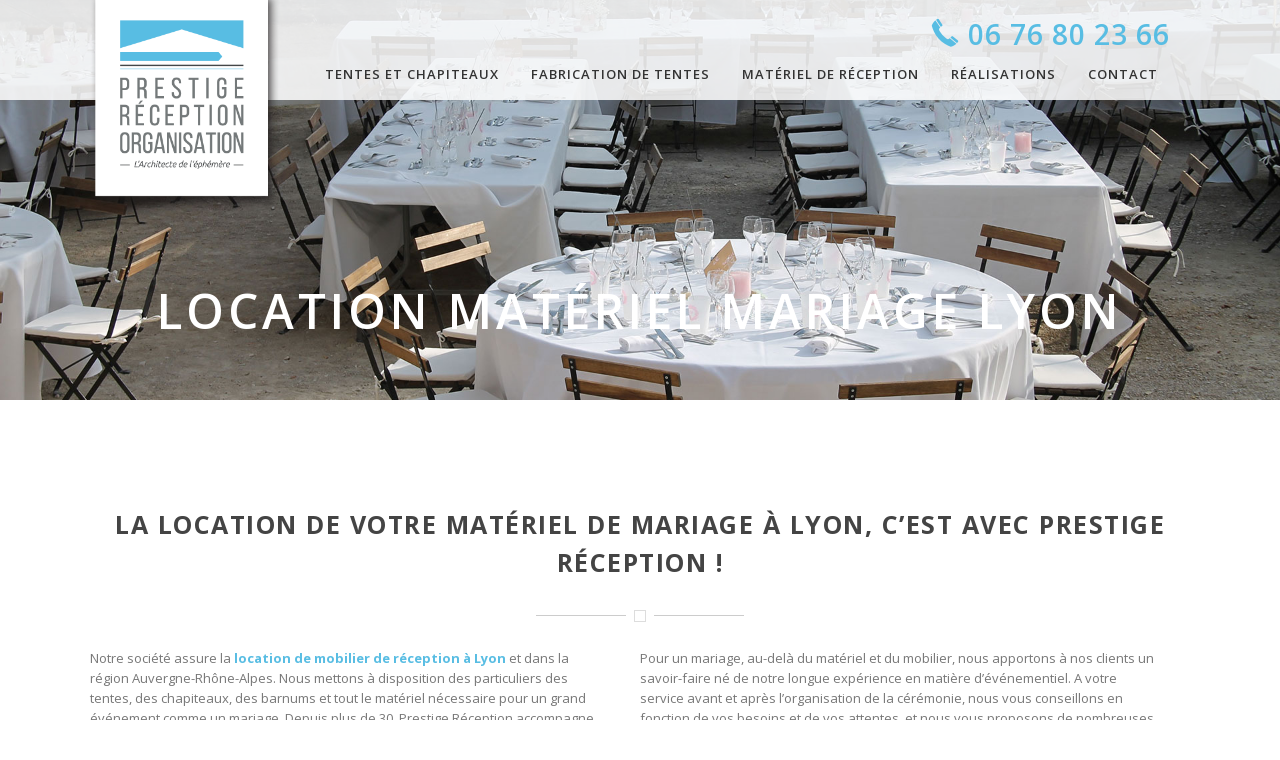

--- FILE ---
content_type: text/html; charset=UTF-8
request_url: https://www.prestige-reception.com/location-de-materiel-de-mariage-lyon/
body_size: 20056
content:
<!DOCTYPE html><html lang="fr-FR" class="css3transitions"><head><meta charset="UTF-8" /><link rel="icon" href="https://www.prestige-reception.com/wp-content/uploads/2016/07/favicon.ico" type="image/x-icon"><title>Location de votre matériel de mariage à Lyon avec Prestige Réception</title><meta name="viewport" content="width=device-width, initial-scale=1, maximum-scale=1"><link rel="pingback" href="https://www.prestige-reception.com/xmlrpc.php" /> <!--[if lt IE 9]> <script src="http://html5shim.googlecode.com/svn/trunk/html5.js"></script> <![endif]--><style type="text/css">p a{color: #58bde3 !important;}
  	 p a:hover{color: #58bde3}
	 aside ul li{border-bottom:1px solid #e7e7e7;}
	 aside .tagcloud a:hover, .nav-growpop .icon-wrap, .woocommerce .widget_price_filter .ui-slider .ui-slider-range, .woocommerce-page .widget_price_filter .ui-slider .ui-slider-range, .woocommerce #content .quantity .minus:hover, .woocommerce #content .quantity .plus:hover, .woocommerce .quantity .minus:hover, .woocommerce .quantity .plus:hover, .woocommerce-page #content .quantity .minus:hover, .woocommerce-page #content .quantity .plus:hover, .woocommerce-page .quantity .minus:hover, .woocommerce-page .quantity .plus:hover{background:#58bde3;} 
	 .nav-growpop .icon-wrap{border:0px solid #58bde3;}
	 .accordion.style_1 .accordion-heading.in_head .accordion-toggle:before, .accordion.style_2 .accordion-heading.in_head .accordion-toggle:before, .accordion.style_3 .accordion-heading.in_head .accordion-toggle:before, .footer_social_icons.circle li:hover{background-color:#58bde3;} 
	 nav .menu li > ul.sub-menu li{border-bottom:1px solid #222222;}
	 .codeless_slider .swiper-slide .buttons a.bordered:hover, .header_12 .full_nav_menu nav ul > li:hover, .header_12 .full_nav_menu nav ul > li.current-menu-item, .header_12 .full_nav_menu nav ul > li.current-menu-parent, .header_12 .full_nav_menu nav ul > li:hover{background:#58bde3;}
	 .services_steps .icon_wrapper, .accordion.style_1 .accordion-heading.in_head .accordion-toggle:before{border:1px solid #58bde3;}
	 .blog-article.timeline-style .timeline .date, aside #s, #respond textarea, #respond input[type="text"], .recent_news.events .blog-item, .sticky,.post-password-form input[type="password"]{border:1px solid #e7e7e7;}
	 .recent_news.events .link, .header_12 .full_nav_menu nav ul > li{border-left:1px solid #e7e7e7;}
	 .header_12 .full_nav_menu nav ul > li:last-child{border-right:1px solid #e7e7e7; padding-right:4px !important;}
	 .timeline-border{background:#e7e7e7;}
	 	 .portfolio-item.basic .link, .skill .prog, .codeless_slider .swiper-slide .buttons.colors-light a.colored, .recent_news.events .blog-item:hover .link{background:#58bde3;}
	 .services_medium.style_1:hover .icon_wrapper, .services_medium.style_3:hover .icon_wrapper{background:#58bde3 !important;}
	 .services_medium.style_3:hover .icon_wrapper{border:2px solid #58bde3 !important;}
	 .blog-article .media .overlay{background:rgba(88, 189, 227, 0.8);}
	 .list li.titledesc dl dt .circle, .header_12 .after_navigation_widgetized #s{border:1px solid #e7e7e7;}
	 .blockquote{border-left:2px solid #58bde3;}
	 .header_page h1{line-height:400px;}
	 .services_media.style_2 h5{ 
		background:#58bde3;
	 }
	 .services_small .content div, .comment .comment_text{line-height: 20px;}
	  	 .services_large:hover .icon_wrapper, .services_steps:hover .icon_wrapper {background: #58bde3 ;}
	 .section-style.borders, .header_12 .full_nav_menu{border-top:1px solid #e7e7e7; border-bottom:1px solid #e7e7e7}
	 #comments{border-top:1px solid #e7e7e7;}
	 .not_found .search_field input[type="text"]{border:1px solid #e7e7e7;}
	 .background--dark nav .menu > li > a:hover, .background--dark header#header .header_tools .vert_mid > a:hover, .background--dark header#header .header_tools .vert_mid .cart .cart_icon:hover, .tabbable.style_1.tabs-left .nav-tabs li.active a, .contact_information dt i{color:#58bde3 !important;}
	 .social_icons_sc i:hover, .tabbable.tabs-top.style_1 .nav.nav-tabs li.active a, .vc_tta-tab.vc_active a .vc_tta-title-text {color:#58bde3;}
	 	 .header_2 nav .menu>li.current-menu-item, .header_2 nav .menu>li.current-menu-parent, .header_2 nav .menu>li:hover{border-top:3px solid #58bde3;}
	 .header_2 nav .codeless_custom_menu_mega_menu{border-top:2px solid #58bde3;}
	 .header_2 nav .menu > li > ul.sub-menu{border-top:2px solid #58bde3;}

	 .header_3 nav .menu>li.current-menu-item, .header_3 nav .menu>li.current-menu-parent, .header_3 nav .menu>li:hover{border-top:3px solid #58bde3;}
	 .header_3 nav .codeless_custom_menu_mega_menu{border-top:2px solid #58bde3;}
	 .header_3 nav .menu > li > ul.sub-menu{border-top:2px solid #58bde3;} 
	   
	 .header_4 nav .menu li > ul, .header_4 nav .menu>li:hover, .header_4 nav .menu>li.current-menu-item, .header_4 nav .menu>li.current-menu-parent, .header_4 .codeless_custom_menu_mega_menu, .header_4 .codeless_custom_menu_mega_menu{background:rgba(34, 34, 34, 0.90) !important;}
	    
	 .header_4 .codeless_custom_menu_mega_menu ul.sub-menu{
	 	background:transparent !important; 
	 }
	 .header_4 nav .menu>li:hover a, .header_4 nav .menu>li.current-menu-item a, .header_4 nav .menu>li.current-menu-parent a{color:#fff;}
	 .header_4 nav .menu li > ul.sub-menu li{border-bottom:1px solid rgba(34,34,34,0);}
	 .header_4 .header_page.with_subtitle .titles{margin-top:50px;}
	 
	 .header_8 nav .menu>li.current-menu-item, .header_8 nav .menu>li.current-menu-parent, .header_8 nav .menu>li:hover{border-bottom:3px solid #58bde3;}
	 .header_9 nav .menu>li.current-menu-item > a, .header_9 nav .menu>li.current-menu-parent > a , .header_9 nav .menu>li > a:hover{border-bottom:1px solid #58bde3;}
	 
	 .header_10 .full_nav_menu .container{border-top:1px solid #e7e7e7;border-bottom:1px solid #e7e7e7;}
	 	 .header_10 .full_nav_menu .container{border-top:1px solid #e7e7e7;border-bottom:1px solid #e7e7e7;}
	 	 .header_11.sticky_header nav.left .menu > li:last-child{padding-right:4px; margin-right:0; }
	 
	 	 .woocommerce ul.products li.product:hover .overlay, .woocommerce-page ul.products li.product:hover .overlay{background:rgba(16,184,199, 0.90 );}
	 .woocommerce #content div.product p.price, .woocommerce #content div.product span.price, .woocommerce div.product p.price, .woocommerce div.product span.price, .woocommerce-page #content div.product p.price, .woocommerce-page #content div.product span.price, .woocommerce-page div.product p.price, .woocommerce-page div.product span.price, .woocommerce .star-rating span, .woocommerce-page .star-rating span, .recent_news.events .link i{color: #58bde3;}
	 .header_tools .cart .checkout{
	 	border-top:1px solid #222222;
	 }
	 .header_tools .cart_icon i:before{line-height:20px;}
	  .header_tools .cart .content .cart_item{
	  	border-bottom:1px solid #222222;
	  }
	   .header_tools .cart .content .cart_item .description .price, .header_tools .cart .content .cart_item .description .price .amount, .header_tools .cart .cart_item .remove:after{
	  	color:#888;
	  }
	  .header_tools .cart .content .cart_item .description .title, .header_tools .cart .checkout .subtotal{
	  	color:#fff;
	  }
	  .header_tools .cart .content .cart_item .description .title:hover, .header_tools .cart .cart_item .remove:hover:after{color:#58bde3;}
	 .tabbable.style_1 .nav-tabs li a{font-weight: 600}
	 .portfolio-item.grayscale .project:after{
  		border-color: transparent transparent #ffffff transparent;
	 }

	 #logo img{margin-top:-110px; }
	 .portfolio_single ul.info li .title{
	 	text-transform: uppercase;
	 	font-weight: 700	 }

	 .tabbable.tabs-top.style_1 .nav.nav-tabs li a{
	 	text-transform: uppercase;
	 }
	 .woocommerce #review_form #respond textarea, .woocommerce-page #review_form #respond textarea,.side-nav,.wpcf7-form-control-wrap input, .wpcf7-form-control-wrap textarea, .select2-drop-active, .woocommerce .woocommerce-ordering, .woocommerce-page .woocommerce-ordering, .woocommerce .woocommerce-error, .woocommerce .woocommerce-info, .woocommerce .woocommerce-message, .woocommerce-page .woocommerce-error, .woocommerce-page .woocommerce-info, .woocommerce-page .woocommerce-message, #mc_signup_form .mc_input{
		border:1px solid transparent !important;
	 }

	 .side-nav li{
	 	border-bottom:1px solid transparent;
	 }

	 footer .widget_search input[type="text"]{
	 	background:#222222;
	 	color:#818181;
	 }

	 .codeless_news_slider .swiper-slide h1, .codeless_news_slider .featured_posts .featured h4{
	 	background:rgba(88, 189, 227, 0.8);
	 }

	 .extra_navigation h5.widget-title{
	 	text-transform:uppercase;
	 	font-weight:700;
	 	font-size:15px;
	 	letter-spacing: :1px;
	 	line-height:20px;
	 }

	 .blog-article.grid-style .content h1, .latest_blog .blog-item .content h4, .recent_news .blog-item h4, .recent_news.events .blog-item dt .date{text-transform: uppercase}

	 .latest_blog .blog-item .content h4{font-weight:700;}
	 
	 .price_table  h1, .price_table .list ul li:before{color:#58bde3;}

	 .price_table.highlighted .price, .side-nav li.current_page_item, .p_pagination .pagination .current, .p_pagination .pagination a:hover{background:#58bde3;}
	
	 .btn-bt.default{
	 				color: #222 ;
				
													background: rgba(255,255,255, 0.00) ;
							
		
													border-color: rgba(68,68,68, 0.20) ;
					
					font-size: 13px ;
		
					font-weight: 600 ;
		
					text-transform: uppercase ;
		
					letter-spacing: 1.5px ;
			 }
	 
	 .btn-bt.default:hover{
	 		 		color: #222222 ;
		
	 	 
	 				 						background: rgba(255,255,255, 0.00) ;
			
		
		
													border-color: rgba(68,68,68, 1.00) ;
				
			 }

	 .light .btn-bt.default, .fullscreen-blog-article .content.background--dark .btn-bt{
		
			 		color: #ffffff ;
		
																	background: rgba(255,255,255, 0.00) ;
					
													border-color: rgba(255,255,255, 0.40) ;
					
	 }

	 .light .btn-bt.default:hover, .fullscreen-blog-article .content.background--dark .btn-bt:hover{
		
			 		color: #ffffff ;
		
													background: rgba(255,255,255, 0.00) ;
					
													border-color: rgba(255,255,255, 1.00) ;
					
	 }


	 

	 
	@media (max-width: 979px) {
		 .header_5 .background--dark nav .menu > li > a{
		 	color: #222 !important;
		 }
	}

	

	/* Layout Inner Container */

		@media (min-width: 981px) and (max-width: 1100px) {
		.container{	width:86% !important ; }
	}
	@media (min-width: 768px){
		.container{			
			max-width: 1100px !important;
		}
		.row .span12{
			width:100%; 
			margin-left:0 !important;
			padding-left:20px;
			box-sizing: border-box;
			-webkit-box-sizing: border-box;
			-moz-box-sizing: border-box;
		}
	}

	
	
	@media (min-width: 1101px) {
		.container{
							width:86%;
				max-width: 1100px !important;
					}

		.row .span12{
			
							width:100%;
				margin-left:0 !important;
				padding-left:20px;
				box-sizing: border-box;
				-webkit-box-sizing: border-box;
				-moz-box-sizing: border-box;
					}
		.testimonial_carousel .item{width:1100px;}
	}

	/* End Layout Inner Container */


	/* Layout Boxed */
	.boxed_layout{
		margin-top:30px !important;
		margin-bottom:30px !important;
				  -webkit-box-shadow:0 5px 19px 2px rgba(0,0,0,0.1);
		  -moz-box-shadow:0 5px 19px 2px rgba(0,0,0,0.1);
		  box-shadow:0 5px 19px 2px rgba(0,0,0,0.1);
			}
		
	
	.boxed_layout{			
		width:87% !important ;
		max-width: 1100px !important;
	}
	

		
	
	/* End Layout Boxed */

	@media (max-width: 480px){
				.header_tools{display:none !important;}
			}</style><style type="text/css">/*#header{
margin: 0 auto;
}*/

/** CUSTOM CSS **/
@media (min-width: 643px) {
h1 {
    font-size: 25px !important;
}
}
/*LOGO*/
#logo img {
    max-width: none;
    top: -10% !important;
    position: relative;
}
#logo img {
     margin-top: 0px !important; 
}



/*NUM PHONE HEADER*/
i.moon-phone {
    color: #58bde3;
}
i.icon-location-arrow {
    color: #58bde3;
}
i.icon-facebook {
    color: #58bde3;
}
.phone-header-resp {
    font-size: 20px;
}
.phone-header {
    font-family: "Open Sans";
    text-align: right;
    text-transform: uppercase;
    line-height: 11px;
    letter-spacing: 1px;
    font-weight: 600;
    color: #58bde3;
    font-size: 28px;
    margin-top: 18px;
    display:none;
}
.phone-header p {
    margin: 0px !important;
}

/*HEADER CHAQUE PAGE*/
.header_page.with_subtitle .titles {
    top: 69% !important;
}


/*FORMULAIRE CONTACT*/
.wpcf7-validation-errors, .wpcf7-mail-sent-ok {
    margin: -12px !important;
}
.btn-contact-rapide {
    border-color: transparent !important;
    background-color: #58bde3 !important;
    color: #fff !important;
    width: 100% !important;
    padding: 5px 38px !important;
}
.btn-contact-rapide:hover {
    transition: all .3s ease-out;
    background-color: #fff !important;
    color: #58bde3 !important;
}
.contact-rapide {
    background-color: #222222 !important;
    height: 35px !important;
    color : #cdcdcd !important;
}
.wpcf7-form p {
    margin-top: 0px !important;
    margin-bottom: 0px !important;
}
textarea.contact-rapide {
    height: 85px !important;
}



img.logo-footer {
    width: 53%;
}
footer .inner .widget ul li {
    padding-bottom: 16px !important;
}


/*section#content {
    margin-top: 50px;
}*/
.row-dynamic-el.section-style:first-child {
    margin-top: 55px !important;
}


.list li.titledesc h6 {
    font-weight: 300 !important;
    font-size: 25px;
    margin-top: 8px;
}

/** FOMULAIRE CONACT*/
input.wpcf7-form-control.wpcf7-submit.btn-contact.btn-bt.default {
    background-color: #58bde3;
    border-color: transparent !important;
    color: #fff;
}
.btn-contact:hover {
    transition: all .3s ease-out;
    background-color: #fff !important;
    color: #58bde3 !important;
}
.contact {
    background-color: #fafafa !important;
    color : #777777 !important;
}


/**HEADER**/
/*.header_page.centered {
    margin-top: -80px !important;
}*/
.header_wrapper.transparent.header_1.background--dark {
    height: 0px !important;
}
.overlay {
    background: rgba(245, 245, 245, 0) !important;
}
.header_page.centered h1 {
    text-transform: uppercase !important;
    letter-spacing: 4px !important;
    font-weight: 600 !important;
    font-size: 48px !important;
    color: white;
    margin-top: 69px;
}
.header_1 nav li.current-menu-item > a {
    color: #58bde3 !important;
}






/** COMMENTAIRES */
ul.info {
    display: none;
}

/**RESPONSIVE**/
@media (max-width: 979px) {
    #logo img {
        height: 200px !important;
    }
    #logo img {
        max-width: none;
        top: 17% !important;
        position: relative;
    }
    #logo {
        z-index: 300 !important;
    }
    .menu-small {
        z-index: 100 !important;
    }
}
@media (max-width: 480px) {
    .header_tools {
        display: table !important; 
    }
    #logo img {
        max-height: 115px !important;
    }
    #logo {
        float: left !important;
        left: 30% !important;
    }
    .phone-header-resp {
        font-size: 13px !important;
    }
}
@media (max-width: 767px) and (min-width: 481px) {
    .phone-header-resp {
        font-size: 18px !important;
    }
    #logo {
        left: 45% !important;
    }
}
@media (min-width:1186px) {
    .phone-header-resp {
        display:none;
    }
    .phone-header {
        display:block;
    }
}


/*Réglage page d'accueil */
.block_title.column_title {
    margin-bottom: 17px !important;
}
.recent_portfolio.wpb_content_element {
    margin-bottom: 0px !important;
}



.vc_row.standard_section {
    margin-bottom: 65px !important;
}




/*nav .menu > li > a {
      font-size: 15px !important;
}*/
.list li.simple:last-child {
    padding-bottom: 32px !important;
}


header#header {
    background: rgba(255, 255, 255, 0.86);
}
nav .menu li {
    height: 50% !important;
}
.background--dark nav .menu > li > a, .background--dark header#header .header_tools .vert_mid > a, .background--dark header#header .header_tools .vert_mid .cart .cart_icon, .background--dark .slicknav_btn:after {
    color: #333;
}



div.pp_default .pp_description {
    display: none !important;
}


.vc_grid.vc_row.vc_grid-gutter-5px.vc_pageable-wrapper.vc_hook_hover {
    margin-left: 0px !important;
}



.single_portfolio_gallery .content {
    display: none;
}


ul#mobile-menu {
    padding-top: 120px !important;
}

.btn.style-1 {
    border-radius: 4px;
    background-color: #58bde3;
    color: #fff!important;
    font-size: 15px;
    padding: 12px 25px;
        background-image: none;
    border: 0;
    color: #fff;
    cursor: pointer;
    display: inline-block;
    line-height: 1.5;
    margin-bottom: 0;
    text-align: center;
    text-transform: uppercase;
    text-decoration: none;
    transition: background-color 0.2s ease 0s;
    vertical-align: middle;
    white-space: nowrap;
    margin: 20px 0px;
}

div#fancybox-content {
    width: 365px !important;
}
div#fancybox-wrap {
    width: 400px !important;
}
#fancybox-content, #fancybox-outer {
    background: #f5f5f5 !important;
}
#fancybox-content {
    border: 20px solid #f5f5f5 !important;
}
#contact_form_pop input.wpcf7-form-control.wpcf7-submit.btn-bt.default {
    background-color: #58bde3;
    color: white;
    border: 0;
    width: 100%;
    font-size: 15px;
}
#contact_form_pop div.wpcf7-mail-sent-ok {
    border: 2px solid #398f14;
    height: 20px;
    bottom: 2px;
    width: 91%;
    position: absolute;
}
a.button.product_type_simple.ajax_add_to_cart.btn-bt.default {
    color: white;
    border-color: #58bde3;
    background: #58bde3;
}h2.woocommerce-loop-product__title {
    margin-top: 20px;
    text-transform: uppercase;
    font-size: 20px;
}

img.zoomImg {
    display: none !important;
}
mark.count {
    background: transparent !important;
    color: #58bde3;
}
.top_wrapper {
    padding-top: 0;
}
.header_wrapper.transparent.header_1.background--light {
    position: absolute;
}
.woocommerce .woocommerce-breadcrumb, .woocommerce-page .woocommerce-breadcrumb {
    margin: 0 0 1em;
    padding: 0;
    font-size: .92em;
    color: #222 !important;
    text-transform: uppercase;
    font-weight: 600;
}
span.espace-header-produit {
    margin: 50px 0px !important;
    display: block;
}
.breadcrumbss {
    text-align: right;
    position: relative;
    height: 18px;
}
.flex-control-thumbs li {
    width: 25%;
    float: left;
    margin: 0;
    padding: 5px !important;
}
.woocommerce .products span.h2 {
    font-size: 18px;
    padding: 35px;
    line-height: 22px;
    text-align: center;
    margin-bottom: 10px;
    margin-top: 10px;
    text-transform: uppercase;
    border-top: 2px solid #f1f1f1;
    display:block;
}
@media (min-width: 767px) {
    .woocommerce .with_sidebar ul.products li.product, .woocommerce-page .with_sidebar ul.products li.product {
        width: 29% !important;
    }
    .archive.post-type-archive.post-type-archive-product.woocommerce .with_sidebar ul.products li.product, .archive.post-type-archive.post-type-archive-product.woocommerce-page .with_sidebar ul.products li.product {
    width: 22% !important;
}
}
/*
}*/
.woocommerce .widget_product_categories .cat-parent > a, .woocommerce-page .widget_product_categories .cat-parent > a {
    font-weight: 700;
    color: #58bde3;
}
.woocommerce .widget_product_categories .children, .woocommerce-page .widget_product_categories .children {
    padding: 20px !important;
}
.archive.post-type-archive.post-type-archive-product aside#widgetarea-sidebar {
    display: none;
}
.archive.post-type-archive.post-type-archive-product .span9 {
    width: 100% !important;
}
/*.archive.post-type-archive.post-type-archive-product.woocommerce .with_sidebar ul.products li.product, .archive.post-type-archive.post-type-archive-product.woocommerce-page .with_sidebar ul.products li.product {
    width: 22% !important;
}*/
@media (max-width: 979px) {
}
@media (max-width: 540px) {
    .btn.style-1 {
        border-radius: 4px;
        background-color: #58bde3;
        color: #fff!important;
        font-size: 13px;
    }
}
.mobile_small_menu {
    display: none;
    position: absolute;
    top: 50%;
    margin-top: -10px;
    right: 8%;
}
.woocommerce .products span.h2 {
    font-size: 16px;
    padding: 10px;
    line-height: 22px;
    text-align: center;
    margin-bottom: 10px;
    margin-top: 10px;
    text-transform: uppercase;
}span.widget-title.h5 {
    display: block;
}
.header_page.centered span.h1 {
    text-transform: uppercase !important;
    letter-spacing: 4px !important;
    font-weight: 600 !important;
    font-size: 48px !important;
    color: white;
    margin-top: 69px;
    display: block;
    width: 100%;
    text-align: center;
        line-height: 50px !important;
}
.term-description h2 {
    margin-top:20px;
    font-size:22px;
}
.term-description h1 {
    margin-top:20px;
    font-size:26px;
}
@media (max-width: 748px) {
    .header_page.centered span.h1 {
        font-size: 36px !important;
            margin-top: 0px;
    }
    .single-portfolio span.h1, .single-post span.h1, .page-template-portfolio span.h1,  .blog span.h1, .archive.woocommerce-page span.h1, .product-template-default span.h1 {

            margin-top: 150px !important;
    }
}
@media (min-width: 749px) {
.single-portfolio span.h1, .archive.woocommerce-page span.h1, .single-post span.h1, .product-template-default span.h1, .page-template-portfolio span.h1,  .blog span.h1 {
    margin-top: 278px !important;
}
.phrase-image-page p {
    line-height: 36px;
    text-align: center;
    padding: 100px 200px;
}
.contact-left {
    width: 45%;
    float: left;
}
.contact-right {
    float: right;
    width: 50%;
}

}
footer#footer a, footer#footer .contact_information dd p {
    color: #cdcdcd !important;
}
div#comments {
    display: none !important;
}
.blog-article .content {
    margin-top: 50px;
}
#contact_form_pop div.wpcf7-mail-sent-ok {
    border: 2px solid #398f14;
    height: 20px;
    bottom: 2px;
    width: 90% !important;
    position: absolute;
    margin: auto !important;
}
#contact_form_pop .wpcf7-response-output.wpcf7-display-none.wpcf7-validation-errors {
    height: 40px;
    bottom: 2px;
    width: 90% !important;
    position: absolute;
    margin: auto !important;
}
.block_title.section_title .divider {
    margin-top: 34px !important;
}
.special-text p {
    color: #58bde3;
    font-size: 20px;
    border-bottom: 3px solid #58bde3;
    padding: 0px 0px 20px 20px;
}
.contact-right textarea.wpcf7-form-control.wpcf7-textarea.contact {
    height: 150px;
}
.contact-right input.wpcf7-form-control.wpcf7-submit.btn-contact.btn-bt.default {
    width: 100%;
}
.contact-page div.wpcf7-response-output {
    margin: 2em 0.5em 1em;
    padding: 19.2em 1em 1em;
}
.phrase-image-page p {
    color: white;
    font-size: 20px;
}
.with_animation {
    visibility: visible !important;
}

.block_title.column_title span.h2 {
    text-align: left;
    text-transform: none;
    font-weight: 300;
    color: #888;
    width: 100%;
    line-height: 24px;
        font-family: "Open Sans";
            font-style: normal;
            font-size:20px;
}
.textbar span.h2 {
    text-transform: none;
    letter-spacing: 0px;
    font-weight: 600;
    color: #fff;
    font-size: 24px;
    width: auto;
    float: left;
    line-height: 33px;
    position: absolute;
    top: 50%;
    margin-top: -16.5px;
}
@media (max-width: 1185px) {
.textbar span.h2 {
    width: 100%;
    text-align: center;
    position: relative;
    top: 0;
    margin-top: 0;
    font-size: 22px;
}
.slider span.h1 {
    text-align: center !important;
    display: block;
    font-size: 25px !important;
}
}
@media (max-width: 1100px) and (min-width: 981px){
.textbar span.h2 {
    width: 100%;
    text-align: center;
    position: relative;
    top: 0;
    margin-top: 0;
}
}
.slider span.h1 {
    text-align: center !important;
    display: block;
    font-size: 35px !important;
}
.services_medium span.h4 {
    margin-bottom: 0px;
    float: left;
    width: 100%;
    text-align: center;
    margin-top: 15px;
    position: relative;
    z-index: 9999;
    transition-duration: 0.4s;
    line-height: 24px;
    font-size: 16px;
    font-family: "Open Sans";
    font-weight: 600;
    font-style: normal;
    color: #444444;
}
.block_title.section_title span.h1 {
    text-transform: uppercase;
    line-height: 38px;
    letter-spacing: 1.5px;
    font-weight: 700;
        width: 100%;
    text-align: center;
        font-family: "Open Sans";
        display:block;
        color: #444444;
}
@media (min-width: 643px) {
span.h1 {
    font-size: 25px !important;
}}
span.h1 {
    font-size: 20px;
}

.portfolio-item.grayscale .project span.h5 {
    margin-top: 17px;
    width: 100%;
    float: left;
    text-align: center;
    line-height: 22px;
    font-size: 15px;
    display:block;
    font-family: "Open Sans";
    font-weight: 600;
    font-style: normal;
    color: #444444;
}
input.wpcf7-form-control.wpcf7-submit {
    margin-top: 22px;
}</style> <script type="text/javascript"></script> <script type="text/javascript">/*jQuery(document).ready(function(){

});*/</script> <script type='text/javascript'>var codeless_global = { 
 	ajaxurl: 'https://www.prestige-reception.com/wp-admin/admin-ajax.php',
 	button_style: 'default'
 	};</script> <meta name='robots' content='index, follow, max-image-preview:large, max-snippet:-1, max-video-preview:-1' /><meta name="description" content="Vous avez besoin de louer votre matériel de mariage (structures tentes et chapiteaux) ainsi que le mobilier ? Prestige Réception est à vos côtés." /><link rel="canonical" href="https://www.prestige-reception.com/location-de-materiel-de-mariage-lyon/" /><meta property="og:locale" content="fr_FR" /><meta property="og:type" content="article" /><meta property="og:title" content="Location de votre matériel de mariage à Lyon avec Prestige Réception" /><meta property="og:description" content="Vous avez besoin de louer votre matériel de mariage (structures tentes et chapiteaux) ainsi que le mobilier ? Prestige Réception est à vos côtés." /><meta property="og:url" content="https://www.prestige-reception.com/location-de-materiel-de-mariage-lyon/" /><meta property="og:site_name" content="Prestige Réception" /><meta property="article:publisher" content="https://www.facebook.com/Prestige-R%c3%a9ception-Organisation-384935878271345/" /><meta property="article:modified_time" content="2025-02-20T13:45:14+00:00" /><meta name="twitter:card" content="summary_large_image" /> <script type="application/ld+json" class="yoast-schema-graph">{"@context":"https://schema.org","@graph":[{"@type":"WebPage","@id":"https://www.prestige-reception.com/location-de-materiel-de-mariage-lyon/","url":"https://www.prestige-reception.com/location-de-materiel-de-mariage-lyon/","name":"Location de votre matériel de mariage à Lyon avec Prestige Réception","isPartOf":{"@id":"https://www.prestige-reception.com/#website"},"datePublished":"2017-11-09T08:10:31+00:00","dateModified":"2025-02-20T13:45:14+00:00","description":"Vous avez besoin de louer votre matériel de mariage (structures tentes et chapiteaux) ainsi que le mobilier ? Prestige Réception est à vos côtés.","breadcrumb":{"@id":"https://www.prestige-reception.com/location-de-materiel-de-mariage-lyon/#breadcrumb"},"inLanguage":"fr-FR","potentialAction":[{"@type":"ReadAction","target":["https://www.prestige-reception.com/location-de-materiel-de-mariage-lyon/"]}]},{"@type":"BreadcrumbList","@id":"https://www.prestige-reception.com/location-de-materiel-de-mariage-lyon/#breadcrumb","itemListElement":[{"@type":"ListItem","position":1,"name":"Accueil","item":"https://www.prestige-reception.com/"},{"@type":"ListItem","position":2,"name":"Location matériel mariage Lyon"}]},{"@type":"WebSite","@id":"https://www.prestige-reception.com/#website","url":"https://www.prestige-reception.com/","name":"Prestige Réception","description":"Location de chapiteaux Lyon","potentialAction":[{"@type":"SearchAction","target":{"@type":"EntryPoint","urlTemplate":"https://www.prestige-reception.com/?s={search_term_string}"},"query-input":"required name=search_term_string"}],"inLanguage":"fr-FR"}]}</script> <link rel='dns-prefetch' href='//fonts.googleapis.com' /><link rel="alternate" type="application/rss+xml" title="Prestige Réception &raquo; Flux" href="https://www.prestige-reception.com/feed/" /><link rel="alternate" type="application/rss+xml" title="Prestige Réception &raquo; Flux des commentaires" href="https://www.prestige-reception.com/comments/feed/" /><link rel="alternate" type="application/rss+xml" title="Prestige Réception &raquo; Location matériel mariage Lyon Flux des commentaires" href="https://www.prestige-reception.com/location-de-materiel-de-mariage-lyon/feed/" /><link rel='stylesheet' id='wp-block-library-css' href='https://www.prestige-reception.com/wp-includes/css/dist/block-library/style.min.css' type='text/css' media='all' /><style id='classic-theme-styles-inline-css' type='text/css'>/*! This file is auto-generated */
.wp-block-button__link{color:#fff;background-color:#32373c;border-radius:9999px;box-shadow:none;text-decoration:none;padding:calc(.667em + 2px) calc(1.333em + 2px);font-size:1.125em}.wp-block-file__button{background:#32373c;color:#fff;text-decoration:none}</style><style id='global-styles-inline-css' type='text/css'>:root{--wp--preset--aspect-ratio--square: 1;--wp--preset--aspect-ratio--4-3: 4/3;--wp--preset--aspect-ratio--3-4: 3/4;--wp--preset--aspect-ratio--3-2: 3/2;--wp--preset--aspect-ratio--2-3: 2/3;--wp--preset--aspect-ratio--16-9: 16/9;--wp--preset--aspect-ratio--9-16: 9/16;--wp--preset--color--black: #000000;--wp--preset--color--cyan-bluish-gray: #abb8c3;--wp--preset--color--white: #ffffff;--wp--preset--color--pale-pink: #f78da7;--wp--preset--color--vivid-red: #cf2e2e;--wp--preset--color--luminous-vivid-orange: #ff6900;--wp--preset--color--luminous-vivid-amber: #fcb900;--wp--preset--color--light-green-cyan: #7bdcb5;--wp--preset--color--vivid-green-cyan: #00d084;--wp--preset--color--pale-cyan-blue: #8ed1fc;--wp--preset--color--vivid-cyan-blue: #0693e3;--wp--preset--color--vivid-purple: #9b51e0;--wp--preset--gradient--vivid-cyan-blue-to-vivid-purple: linear-gradient(135deg,rgba(6,147,227,1) 0%,rgb(155,81,224) 100%);--wp--preset--gradient--light-green-cyan-to-vivid-green-cyan: linear-gradient(135deg,rgb(122,220,180) 0%,rgb(0,208,130) 100%);--wp--preset--gradient--luminous-vivid-amber-to-luminous-vivid-orange: linear-gradient(135deg,rgba(252,185,0,1) 0%,rgba(255,105,0,1) 100%);--wp--preset--gradient--luminous-vivid-orange-to-vivid-red: linear-gradient(135deg,rgba(255,105,0,1) 0%,rgb(207,46,46) 100%);--wp--preset--gradient--very-light-gray-to-cyan-bluish-gray: linear-gradient(135deg,rgb(238,238,238) 0%,rgb(169,184,195) 100%);--wp--preset--gradient--cool-to-warm-spectrum: linear-gradient(135deg,rgb(74,234,220) 0%,rgb(151,120,209) 20%,rgb(207,42,186) 40%,rgb(238,44,130) 60%,rgb(251,105,98) 80%,rgb(254,248,76) 100%);--wp--preset--gradient--blush-light-purple: linear-gradient(135deg,rgb(255,206,236) 0%,rgb(152,150,240) 100%);--wp--preset--gradient--blush-bordeaux: linear-gradient(135deg,rgb(254,205,165) 0%,rgb(254,45,45) 50%,rgb(107,0,62) 100%);--wp--preset--gradient--luminous-dusk: linear-gradient(135deg,rgb(255,203,112) 0%,rgb(199,81,192) 50%,rgb(65,88,208) 100%);--wp--preset--gradient--pale-ocean: linear-gradient(135deg,rgb(255,245,203) 0%,rgb(182,227,212) 50%,rgb(51,167,181) 100%);--wp--preset--gradient--electric-grass: linear-gradient(135deg,rgb(202,248,128) 0%,rgb(113,206,126) 100%);--wp--preset--gradient--midnight: linear-gradient(135deg,rgb(2,3,129) 0%,rgb(40,116,252) 100%);--wp--preset--font-size--small: 13px;--wp--preset--font-size--medium: 20px;--wp--preset--font-size--large: 36px;--wp--preset--font-size--x-large: 42px;--wp--preset--spacing--20: 0.44rem;--wp--preset--spacing--30: 0.67rem;--wp--preset--spacing--40: 1rem;--wp--preset--spacing--50: 1.5rem;--wp--preset--spacing--60: 2.25rem;--wp--preset--spacing--70: 3.38rem;--wp--preset--spacing--80: 5.06rem;--wp--preset--shadow--natural: 6px 6px 9px rgba(0, 0, 0, 0.2);--wp--preset--shadow--deep: 12px 12px 50px rgba(0, 0, 0, 0.4);--wp--preset--shadow--sharp: 6px 6px 0px rgba(0, 0, 0, 0.2);--wp--preset--shadow--outlined: 6px 6px 0px -3px rgba(255, 255, 255, 1), 6px 6px rgba(0, 0, 0, 1);--wp--preset--shadow--crisp: 6px 6px 0px rgba(0, 0, 0, 1);}:where(.is-layout-flex){gap: 0.5em;}:where(.is-layout-grid){gap: 0.5em;}body .is-layout-flex{display: flex;}.is-layout-flex{flex-wrap: wrap;align-items: center;}.is-layout-flex > :is(*, div){margin: 0;}body .is-layout-grid{display: grid;}.is-layout-grid > :is(*, div){margin: 0;}:where(.wp-block-columns.is-layout-flex){gap: 2em;}:where(.wp-block-columns.is-layout-grid){gap: 2em;}:where(.wp-block-post-template.is-layout-flex){gap: 1.25em;}:where(.wp-block-post-template.is-layout-grid){gap: 1.25em;}.has-black-color{color: var(--wp--preset--color--black) !important;}.has-cyan-bluish-gray-color{color: var(--wp--preset--color--cyan-bluish-gray) !important;}.has-white-color{color: var(--wp--preset--color--white) !important;}.has-pale-pink-color{color: var(--wp--preset--color--pale-pink) !important;}.has-vivid-red-color{color: var(--wp--preset--color--vivid-red) !important;}.has-luminous-vivid-orange-color{color: var(--wp--preset--color--luminous-vivid-orange) !important;}.has-luminous-vivid-amber-color{color: var(--wp--preset--color--luminous-vivid-amber) !important;}.has-light-green-cyan-color{color: var(--wp--preset--color--light-green-cyan) !important;}.has-vivid-green-cyan-color{color: var(--wp--preset--color--vivid-green-cyan) !important;}.has-pale-cyan-blue-color{color: var(--wp--preset--color--pale-cyan-blue) !important;}.has-vivid-cyan-blue-color{color: var(--wp--preset--color--vivid-cyan-blue) !important;}.has-vivid-purple-color{color: var(--wp--preset--color--vivid-purple) !important;}.has-black-background-color{background-color: var(--wp--preset--color--black) !important;}.has-cyan-bluish-gray-background-color{background-color: var(--wp--preset--color--cyan-bluish-gray) !important;}.has-white-background-color{background-color: var(--wp--preset--color--white) !important;}.has-pale-pink-background-color{background-color: var(--wp--preset--color--pale-pink) !important;}.has-vivid-red-background-color{background-color: var(--wp--preset--color--vivid-red) !important;}.has-luminous-vivid-orange-background-color{background-color: var(--wp--preset--color--luminous-vivid-orange) !important;}.has-luminous-vivid-amber-background-color{background-color: var(--wp--preset--color--luminous-vivid-amber) !important;}.has-light-green-cyan-background-color{background-color: var(--wp--preset--color--light-green-cyan) !important;}.has-vivid-green-cyan-background-color{background-color: var(--wp--preset--color--vivid-green-cyan) !important;}.has-pale-cyan-blue-background-color{background-color: var(--wp--preset--color--pale-cyan-blue) !important;}.has-vivid-cyan-blue-background-color{background-color: var(--wp--preset--color--vivid-cyan-blue) !important;}.has-vivid-purple-background-color{background-color: var(--wp--preset--color--vivid-purple) !important;}.has-black-border-color{border-color: var(--wp--preset--color--black) !important;}.has-cyan-bluish-gray-border-color{border-color: var(--wp--preset--color--cyan-bluish-gray) !important;}.has-white-border-color{border-color: var(--wp--preset--color--white) !important;}.has-pale-pink-border-color{border-color: var(--wp--preset--color--pale-pink) !important;}.has-vivid-red-border-color{border-color: var(--wp--preset--color--vivid-red) !important;}.has-luminous-vivid-orange-border-color{border-color: var(--wp--preset--color--luminous-vivid-orange) !important;}.has-luminous-vivid-amber-border-color{border-color: var(--wp--preset--color--luminous-vivid-amber) !important;}.has-light-green-cyan-border-color{border-color: var(--wp--preset--color--light-green-cyan) !important;}.has-vivid-green-cyan-border-color{border-color: var(--wp--preset--color--vivid-green-cyan) !important;}.has-pale-cyan-blue-border-color{border-color: var(--wp--preset--color--pale-cyan-blue) !important;}.has-vivid-cyan-blue-border-color{border-color: var(--wp--preset--color--vivid-cyan-blue) !important;}.has-vivid-purple-border-color{border-color: var(--wp--preset--color--vivid-purple) !important;}.has-vivid-cyan-blue-to-vivid-purple-gradient-background{background: var(--wp--preset--gradient--vivid-cyan-blue-to-vivid-purple) !important;}.has-light-green-cyan-to-vivid-green-cyan-gradient-background{background: var(--wp--preset--gradient--light-green-cyan-to-vivid-green-cyan) !important;}.has-luminous-vivid-amber-to-luminous-vivid-orange-gradient-background{background: var(--wp--preset--gradient--luminous-vivid-amber-to-luminous-vivid-orange) !important;}.has-luminous-vivid-orange-to-vivid-red-gradient-background{background: var(--wp--preset--gradient--luminous-vivid-orange-to-vivid-red) !important;}.has-very-light-gray-to-cyan-bluish-gray-gradient-background{background: var(--wp--preset--gradient--very-light-gray-to-cyan-bluish-gray) !important;}.has-cool-to-warm-spectrum-gradient-background{background: var(--wp--preset--gradient--cool-to-warm-spectrum) !important;}.has-blush-light-purple-gradient-background{background: var(--wp--preset--gradient--blush-light-purple) !important;}.has-blush-bordeaux-gradient-background{background: var(--wp--preset--gradient--blush-bordeaux) !important;}.has-luminous-dusk-gradient-background{background: var(--wp--preset--gradient--luminous-dusk) !important;}.has-pale-ocean-gradient-background{background: var(--wp--preset--gradient--pale-ocean) !important;}.has-electric-grass-gradient-background{background: var(--wp--preset--gradient--electric-grass) !important;}.has-midnight-gradient-background{background: var(--wp--preset--gradient--midnight) !important;}.has-small-font-size{font-size: var(--wp--preset--font-size--small) !important;}.has-medium-font-size{font-size: var(--wp--preset--font-size--medium) !important;}.has-large-font-size{font-size: var(--wp--preset--font-size--large) !important;}.has-x-large-font-size{font-size: var(--wp--preset--font-size--x-large) !important;}
:where(.wp-block-post-template.is-layout-flex){gap: 1.25em;}:where(.wp-block-post-template.is-layout-grid){gap: 1.25em;}
:where(.wp-block-columns.is-layout-flex){gap: 2em;}:where(.wp-block-columns.is-layout-grid){gap: 2em;}
:root :where(.wp-block-pullquote){font-size: 1.5em;line-height: 1.6;}</style><link rel='stylesheet' id='contact-form-7-css' href='https://www.prestige-reception.com/wp-content/cache/autoptimize/css/autoptimize_single_3fd2afa98866679439097f4ab102fe0a.css' type='text/css' media='all' /><link rel='stylesheet' id='woocommerce-css' href='https://www.prestige-reception.com/wp-content/cache/autoptimize/css/autoptimize_single_230e0b2670ff8173b8cb0ed290aaf407.css' type='text/css' media='all' /><link rel='stylesheet' id='style-name-css' href='https://www.prestige-reception.com/wp-content/cache/autoptimize/css/autoptimize_single_22b61be68140d0c11ac37774a8c16d9a.css' type='text/css' media='all' /><link rel='stylesheet' id='style-css' href='https://www.prestige-reception.com/wp-content/cache/autoptimize/css/autoptimize_single_fb9119a152057290af1464891dfc45df.css' type='text/css' media='all' /><link rel='stylesheet' id='bootstrap-responsive-css' href='https://www.prestige-reception.com/wp-content/cache/autoptimize/css/autoptimize_single_9db7621454971b2b642b5ec8d299fa8f.css' type='text/css' media='all' /><link rel='stylesheet' id='jquery.fancybox-css' href='https://www.prestige-reception.com/wp-content/cache/autoptimize/css/autoptimize_single_ab142e2fbffd4ed59a00f10a722d8e32.css?ver=6.6.4' type='text/css' media='all' /><link rel='stylesheet' id='vector-icons-css' href='https://www.prestige-reception.com/wp-content/cache/autoptimize/css/autoptimize_single_138e5eae5a7cc6f37a6d5df438038c1b.css' type='text/css' media='all' /><link rel='stylesheet' id='font-awesome-css' href='https://www.prestige-reception.com/wp-content/themes/specular/css/font-awesome.min.css' type='text/css' media='all' /><link rel='stylesheet' id='linecon-css' href='https://www.prestige-reception.com/wp-content/cache/autoptimize/css/autoptimize_single_2ce96eb5f58afe364b9aca8868051ee0.css' type='text/css' media='all' /><link rel='stylesheet' id='steadysets-css' href='https://www.prestige-reception.com/wp-content/cache/autoptimize/css/autoptimize_single_3c44cf80919c7ddf7e3b99dab2f22902.css' type='text/css' media='all' /><link rel='stylesheet' id='hoverex-css' href='https://www.prestige-reception.com/wp-content/cache/autoptimize/css/autoptimize_single_1e61b9638c2422c54328afce071222d6.css' type='text/css' media='all' /><link rel='stylesheet' id='jquery.easy-pie-chart-css' href='https://www.prestige-reception.com/wp-content/cache/autoptimize/css/autoptimize_single_bbace90e39416ed5dbdf43b0df42d12d.css' type='text/css' media='all' /><link rel='stylesheet' id='idangerous.swiper-css' href='https://www.prestige-reception.com/wp-content/cache/autoptimize/css/autoptimize_single_ffef56a66bc302fcc702a97a48d73eb2.css' type='text/css' media='all' /><link rel='stylesheet' id='fancybox-css' href='https://www.prestige-reception.com/wp-content/plugins/easy-fancybox/fancybox/1.5.4/jquery.fancybox.min.css' type='text/css' media='screen' /><link rel='stylesheet' id='js_composer_front-css' href='https://www.prestige-reception.com/wp-content/plugins/js_composer/assets/css/js_composer.min.css' type='text/css' media='all' /><link rel='stylesheet' id='redux-google-fonts-cl_redata-css' href='https://fonts.googleapis.com/css?family=Open+Sans%3A300%2C400%2C600%2C700%2C800%2C300italic%2C400italic%2C600italic%2C700italic%2C800italic&#038;ver=6.6.4' type='text/css' media='all' /> <script type="text/javascript" src="https://www.prestige-reception.com/wp-includes/js/jquery/jquery.min.js" id="jquery-core-js"></script> <script type="text/javascript" src="https://www.prestige-reception.com/wp-includes/js/jquery/jquery-migrate.min.js" id="jquery-migrate-js"></script> <script type="text/javascript" id="wc-add-to-cart-js-extra">var wc_add_to_cart_params = {"ajax_url":"\/wp-admin\/admin-ajax.php","wc_ajax_url":"\/?wc-ajax=%%endpoint%%","i18n_view_cart":"Voir le panier","cart_url":"","is_cart":"","cart_redirect_after_add":"no"};</script> <script type="text/javascript" src="https://www.prestige-reception.com/wp-content/plugins/woocommerce/assets/js/frontend/add-to-cart.min.js" id="wc-add-to-cart-js"></script> <script type="text/javascript" src="https://www.prestige-reception.com/wp-content/plugins/js_composer/assets/js/vendors/woocommerce-add-to-cart.js" id="vc_woocommerce-add-to-cart-js-js"></script> <link rel="https://api.w.org/" href="https://www.prestige-reception.com/wp-json/" /><link rel="alternate" title="JSON" type="application/json" href="https://www.prestige-reception.com/wp-json/wp/v2/pages/2485" /><link rel="EditURI" type="application/rsd+xml" title="RSD" href="https://www.prestige-reception.com/xmlrpc.php?rsd" /><meta name="generator" content="WordPress 6.6.4" /><meta name="generator" content="WooCommerce 3.3.6" /><link rel='shortlink' href='https://www.prestige-reception.com/?p=2485' /><link rel="alternate" title="oEmbed (JSON)" type="application/json+oembed" href="https://www.prestige-reception.com/wp-json/oembed/1.0/embed?url=https%3A%2F%2Fwww.prestige-reception.com%2Flocation-de-materiel-de-mariage-lyon%2F" /><link rel="alternate" title="oEmbed (XML)" type="text/xml+oembed" href="https://www.prestige-reception.com/wp-json/oembed/1.0/embed?url=https%3A%2F%2Fwww.prestige-reception.com%2Flocation-de-materiel-de-mariage-lyon%2F&#038;format=xml" /> <script type="text/javascript">(function(url){
	if(/(?:Chrome\/26\.0\.1410\.63 Safari\/537\.31|WordfenceTestMonBot)/.test(navigator.userAgent)){ return; }
	var addEvent = function(evt, handler) {
		if (window.addEventListener) {
			document.addEventListener(evt, handler, false);
		} else if (window.attachEvent) {
			document.attachEvent('on' + evt, handler);
		}
	};
	var removeEvent = function(evt, handler) {
		if (window.removeEventListener) {
			document.removeEventListener(evt, handler, false);
		} else if (window.detachEvent) {
			document.detachEvent('on' + evt, handler);
		}
	};
	var evts = 'contextmenu dblclick drag dragend dragenter dragleave dragover dragstart drop keydown keypress keyup mousedown mousemove mouseout mouseover mouseup mousewheel scroll'.split(' ');
	var logHuman = function() {
		if (window.wfLogHumanRan) { return; }
		window.wfLogHumanRan = true;
		var wfscr = document.createElement('script');
		wfscr.type = 'text/javascript';
		wfscr.async = true;
		wfscr.src = url + '&r=' + Math.random();
		(document.getElementsByTagName('head')[0]||document.getElementsByTagName('body')[0]).appendChild(wfscr);
		for (var i = 0; i < evts.length; i++) {
			removeEvent(evts[i], logHuman);
		}
	};
	for (var i = 0; i < evts.length; i++) {
		addEvent(evts[i], logHuman);
	}
})('//www.prestige-reception.com/?wordfence_lh=1&hid=5A43C6729B950B4A79B235FE9EBE1961');</script> <noscript><style>.woocommerce-product-gallery{ opacity: 1 !important; }</style></noscript><meta name="generator" content="Powered by Visual Composer - drag and drop page builder for WordPress."/> <!--[if lte IE 9]><link rel="stylesheet" type="text/css" href="https://www.prestige-reception.com/wp-content/plugins/js_composer/assets/css/vc_lte_ie9.min.css" media="screen"><![endif]--><!--[if IE  8]><link rel="stylesheet" type="text/css" href="https://www.prestige-reception.com/wp-content/plugins/js_composer/assets/css/vc-ie8.min.css" media="screen"><![endif]--><style type="text/css" id="wp-custom-css">span.ctaparallax {
    line-height: 45px;
    font-weight: 700;
    font-size: 32px;
}
@media (min-width: 749px) {
.phrase-image-page p {
    padding: 70px 100px;
}
}
.ctafooter span.h2 {
    position: relative;
    text-align: center;
    font-size: 21px;
    margin: 0px;
    width: 100%;
}</style><style type="text/css" title="dynamic-css" class="options-output">#logo img{height:220px;}header#header .row-fluid .span12,.header_wrapper{height:100px;}.header_1 header#header:not(.transparent), .header_2 header#header, .header_3.header_wrapper header > .container,  .header_4 header#header:not(.transparent),  .header_5 header#header:not(.transparent), .header_6 header#header, .header_6 .full_nav_menu, .header_7.header_wrapper, .header_8.header_wrapper, .header_9.header_wrapper, .header_10.header_wrapper, .header_10 .full_nav_menu, .header_11.header_wrapper:not(.transparent){background-color:#fff;}.header_wrapper{border-bottom:0px solid ;}nav .menu > li > a, nav .menu > li.hasSubMenu:after,header#header .header_tools .vert_mid > a:not(#trigger-overlay), header#header .header_tools .cart .cart_icon{font-family:"Open Sans";text-align:center;text-transform:uppercase;line-height:20px;letter-spacing:1px;font-weight:600;color:#222;font-size:13px;}nav .menu > li{padding-right:4px;padding-left:4px;}nav .menu > li{margin-right:0;margin-left:0;}nav .menu > li > ul.sub-menu,nav .menu > li > ul.sub-menu ul{width:220px;}nav .menu li > ul,.codeless_custom_menu_mega_menu,.menu-small,.header_tools .cart .content{background-color:#222222;}nav .menu li > ul.sub-menu li{color:#222222;}nav .menu li > ul.sub-menu li, .menu-small ul li a{text-transform:uppercase;letter-spacing:0.3px;color:#888;font-size:11px;}nav .codeless_custom_menu_mega_menu ul>li h6, .menu-small ul.menu .codeless_custom_menu_mega_menu h6, .menu-small ul.menu > li > a {text-transform:uppercase;letter-spacing:1px;font-weight:600;color:#fff;font-size:14px;}.top_nav{background-color:#f5f5f5;}.top_nav{border-top:0px solid ;}.top_nav{border-bottom:0px solid ;}.top_nav{font-family:"Open Sans";font-weight:normal;font-style:normal;color:#999;font-size:11px;}.top_nav, .top_nav .widget{height:40px;}.header_page,.header_page{height:400px;}.header_page,.header_page{color:#ffffff;}.header_page,.header_page{background-repeat:no-repeat;background-size:cover;background-attachment:scroll;background-position:right center;background-image:url('https://www.prestige-reception.com/wp-content/uploads/2017/11/location-materiel-mariage-lyon.jpg');}.header_page, #slider-fullwidth{border-bottom:0px solid ;}.sticky_header header#header .row-fluid .span12,.sticky_header .header_wrapper{height:60px;}.sticky_header header#header{background-color:rgba(255,255,255,0.8);}.header_11 nav li > a:hover, .header_11 nav li.current-menu-item > a, .header_11 nav li.current-menu-parent > a ,.header_10 nav li > a:hover, .header_10 nav li.current-menu-item > a, .header_10 nav li.current-menu-parent > a ,.header_9 nav li > a:hover, .header_9 nav li.current-menu-item > a, .header_9 nav li.current-menu-parent > a ,.header_8 nav li > a:hover, .header_8 nav li.current-menu-item > a, .header_8 nav li.current-menu-parent > a ,.header_7 nav li > a:hover, .header_7 nav li.current-menu-item > a, .header_7 nav li.current-menu-parent > a ,.header_6 nav li > a:hover, .header_6 nav li.current-menu-item > a, .header_6 nav li.current-menu-parent > a ,.header_5 nav li > a:hover, .header_5 nav li.current-menu-item > a, .header_5 nav li.current-menu-parent > a ,.header_3 nav li > a:hover, .header_3 nav li.current-menu-item > a, .header_3 nav li.current-menu-parent > a ,.header_2 nav li > a:hover, .header_2 nav li.current-menu-item > a, .header_2 nav li.current-menu-parent > a ,.codeless_slider .swiper-slide .buttons.colors-light a.colored:hover *,.services_steps .icon_wrapper i,.testimonial_carousel .item .param span,.services_large .icon_wrapper i,.animated_counter i,.services_medium.style_1 i,.services_small dt i,.single_staff .social_widget li a:hover i,.single_staff .position,.list li.titledesc dl dt i,.list li.simple i,.page_parents li a:hover,#portfolio-filter ul li.active a,.content_portfolio.fullwidth #portfolio-filter ul li.active a,a:hover,.header_1 nav li.current-menu-item > a,.blog-article h1 a:hover, .blog-article.timeline-style .content .quote i,.header_1 nav li.current-menu-item:after,.header_1 nav li > a:hover,.header_1 nav li:hover:after,header#header .header_tools > a:hover,footer#footer a:hover,aside ul li:hover:after,.highlights{color:#58bde3;}body{color:#777777;}h1,h2,h3,h4,h5,h6,.portfolio_single ul.info li .title, .skill_title{color:#444444;}.p_pagination .pagination span, .pagination a,.testimonial_cycle .item p,#portfolio-filter ul li.active, #faq-filter ul li.active, .accordion.style_2 .accordion-heading .accordion-toggle, .services_medium.style_1 .icon_wrapper, .skill{background-color:#f5f5f5;}#content{background-color:transparent;}.header_page.normal h1{text-transform:uppercase;font-size:24px;}.header_page.with_subtitle.normal .titles h1{text-transform:uppercase;font-size:20px;}.header_page.with_subtitle.normal .titles h3{text-transform:none;font-weight:400;font-size:13px;}.header_page.centered h1{text-transform:none;font-size:38px;}.header_page.with_subtitle.centered .titles h1{text-transform:uppercase;letter-spacing:4px;font-size:48px;}.header_page.with_subtitle.centered .titles h3{text-transform:none;font-size:26px;}footer#footer .widget-title{text-transform:uppercase;letter-spacing:1px;font-weight:700;color:#cdcdcd;font-size:14px;}footer#footer, footer#footer .contact_information dd .title{color:#818181;}footer#footer a, footer#footer .contact_information dd p{color:#cdcdcd;}footer#footer .inner{background-color:#1c1c1c;}#copyright, footer .widget_recent_comments li, footer .tagcloud a{background-color:#222222;}footer#footer{border-top:0px solid ;}.footer_social_icons.circle li{background-color:#222222;}.footer_social_icons.circle li a i{color:#ffffff;}.blog-article.standard-style .content h1, .blog-article.alternative-style .content h1, .blog-article.timeline-style .content h1{text-transform:uppercase;line-height:30px;font-weight:700;color:#444444;font-size:20px;}.blog-article.alternate-style .info, .blog-article.timeline-style .info, .blog-article.standard-style .info, .blog-article.grid-style .info, .fullscreen-single .info, .recent_news .blog-item .info, .latest_blog .blog-item .info {line-height:20px;color:#999999;font-size:12px;}.blog-article.alternate-style .info i, .blog-article.timeline-style .info i, .blog-article.standard-style .info i, .blog-article.grid-style .info, .fullscreen-single .info i, .latest_blog .blog-item .info i, .recent_news .blog-item .info i {font-size:15px;}.blog-article.timeline-style .post_box, .blog-article.grid-style .gridbox{background-color:#ffffff;}.fullscreen-blog-article .content{background-color:rgba(255,255,255,0);}aside .widget-title, .portfolio_single h4{text-transform:uppercase;line-height:20px;letter-spacing:1px;font-weight:700;color:#444444;font-size:15px;}aside .widget-title{margin-bottom:24px;}aside .widget{margin-bottom:35px;}aside .tagcloud a{background-color:#222222;}aside .tagcloud a{color:#ffffff;}.codeless_slider_wrapper{background-color:#222222;}#portfolio-filter ul li a, #faq-filter ul li a{text-transform:uppercase;letter-spacing:1px;font-weight:600;color:#bebebe;}#portfolio-filter ul li.active a, #portfolio-filter ul li a:hover, #faq-filter ul li.active a, #faq-filter ul li a:hover{color:#222222;}.content_portfolio.fullwidth .filter-row{background-color:#222222;}.content_portfolio.fullwidth #portfolio-filter ul li a{color:rgba(255,255,255,0.8);}.content_portfolio.fullwidth #portfolio-filter ul li a:hover{color:#ffffff;}.portfolio-item.overlayed .tpl2 .bg{background-color:rgba(16,184,199,0.9);}.portfolio-item.overlayed h4{text-transform:uppercase;font-weight:600;color:#fff;}.portfolio-item.overlayed h6{text-transform:none;font-weight:300;color:#fff;font-size:14px;}.portfolio-item.grayscale .project{background-color:#ffffff;}.portfolio-item.grayscale .project h5{font-weight:600;}.portfolio-item.grayscale .project h6{color:#bebebe;}.portfolio-item.basic .bg{background-color:rgba(255,255,255,0.9);}.portfolio-item.basic .link{color:#ffffff;}.portfolio-item.basic .show_text h5{text-align:center;text-transform:uppercase;letter-spacing:1px;font-weight:600;color:#222;}.portfolio-item.basic .show_text h6{text-align:center;font-weight:400;color:#888;}.accordion.style_2 .accordion-heading .accordion-toggle, .accordion.style_1 .accordion-heading .accordion-toggle{text-transform:uppercase;letter-spacing:1px;font-weight:600;color:#555;font-size:15px;}.accordion.style_1 .accordion-heading.in_head .accordion-toggle, .accordion.style_2 .accordion-heading.in_head .accordion-toggle{color:#222222;}.block_title.column_title h1{text-align:left;text-transform:uppercase;line-height:24px;letter-spacing:1px;font-weight:600;color:#222;}.block_title.column_title h2{text-align:left;text-transform:none;font-weight:300;color:#888;}.block_title.section_title h1{text-transform:uppercase;line-height:38px;letter-spacing:1.5px;font-weight:700;}.block_title.section_title p{line-height:20px;font-weight:400;color:#555;font-size:14px;}.odometer{line-height:48px;letter-spacing:-1px;font-weight:600;color:#444;font-size:48px;}.testimonial_carousel .item p{line-height:30px;font-weight:300;color:#444;font-size:18px;}.textbar h2{text-transform:none;letter-spacing:0px;font-weight:600;color:#222;font-size:24px;}.woocommerce #content div.product .product_title, .woocommerce div.product .product_title, .woocommerce-page #content div.product .product_title, .woocommerce-page div.product .product_title, .woocommerce ul.products li.product h6, .woocommerce-page ul.products li.product h6{text-transform:uppercase;letter-spacing:1.5;font-weight:700;}body{font-family:"Open Sans";line-height:20px;font-weight:400;font-style:normal;color:#777;font-size:13px;}h1,h2,h3,h4,h5,h6,.skill_title{font-family:"Open Sans";font-weight:600;font-style:normal;}h1{line-height:24px;font-size:20px;}h2{line-height:30px;font-size:24px;}h3{line-height:26px;font-size:18px;}h4{line-height:24px;font-size:16px;}h5{line-height:22px;font-size:15px;}h6{line-height:20px;font-size:14px;}.vc_row.section-style, .vc_row.standard_section{margin-bottom:85px;}#content{padding-top:85px;padding-bottom:85px;}</style><noscript><style type="text/css">.wpb_animate_when_almost_visible { opacity: 1; }</style></noscript>  <script>(function(w,d,s,l,i){w[l]=w[l]||[];w[l].push({'gtm.start':
	new Date().getTime(),event:'gtm.js'});var f=d.getElementsByTagName(s)[0],
	j=d.createElement(s),dl=l!='dataLayer'?'&l='+l:'';j.async=true;j.src=
	'https://www.googletagmanager.com/gtm.js?id='+i+dl;f.parentNode.insertBefore(j,f);
	})(window,document,'script','dataLayer','GTM-NMVTTPN');</script> </head><body  class="page-template-default page page-id-2485 header_1 page_header_yes page_header_centered wpb-js-composer js-comp-ver-4.12 vc_responsive"> <noscript><iframe src="https://www.googletagmanager.com/ns.html?id=GTM-NMVTTPN"
height="0" width="0" style="display:none;visibility:hidden"></iframe></noscript><div class="extra_navigation right"> <a href="#" class="close"></a><div class="content"></div></div><div class="viewport"><div  class="header_wrapper transparent header_1 background--dark "><header id="header" class=" transparent"><div class="container"><div class="row-fluid"><div class="span12"><div id="logo" class=""> <a href='https://www.prestige-reception.com/'><img class='dark' src=https://www.prestige-reception.com/wp-content/uploads/2016/07/logo-prestigereception-173x200.png alt='Prestige Réception : l'architecte de l'éphémère' /><img class='light' src=https://www.prestige-reception.com/wp-content/uploads/2016/07/logo-prestigereception.png alt='Prestige Réception : l'architecte de l'éphémère' /></a></div><div class="header_tools"><div class="vert_mid"><div class="phone-header-resp"></div></div></div><div id="navigation" class="nav_top pull-right  "><div class="phone-header"><div class="textwidget"><p><i class="moon-phone-2"></i> 06 76 80 23 66</p></div></div><nav><ul id="menu-main-menu1" class="menu codeless_megemenu"><li id="menu-item-2086" class="menu-item menu-item-type-custom menu-item-object-custom menu-item-has-children" data-bg=""><a>Tentes et chapiteaux</a><ul class="sub-menu non_mega_menu"><li id="menu-item-2088" class="menu-item menu-item-type-post_type menu-item-object-page" data-bg=""><a href="https://www.prestige-reception.com/location-de-chapiteaux-cintres-lyon/">Location chapiteaux cintrés</a></li><li id="menu-item-2202" class="menu-item menu-item-type-post_type menu-item-object-page" data-bg=""><a href="https://www.prestige-reception.com/location-de-tentes-lyon/">Location de tentes et barnums</a></li><li id="menu-item-2201" class="menu-item menu-item-type-post_type menu-item-object-page" data-bg=""><a href="https://www.prestige-reception.com/location-de-tentes-pliantes-lyon/">Location de tentes pliantes</a></li></ul></li><li id="menu-item-2857" class="menu-item menu-item-type-custom menu-item-object-custom menu-item-has-children" data-bg=""><a>Fabrication de tentes</a><ul class="sub-menu non_mega_menu"><li id="menu-item-2198" class="menu-item menu-item-type-post_type menu-item-object-page" data-bg=""><a href="https://www.prestige-reception.com/fabrication-tentes-de-reception-lyon/">Fabrication de tentes de réception</a></li><li id="menu-item-2858" class="menu-item menu-item-type-post_type menu-item-object-page" data-bg=""><a href="https://www.prestige-reception.com/fabricant-de-chapiteaux/">Fabricant de chapiteaux</a></li><li id="menu-item-2859" class="menu-item menu-item-type-post_type menu-item-object-page" data-bg=""><a href="https://www.prestige-reception.com/fabricant-de-barnum/">Fabricant de barnum</a></li><li id="menu-item-2860" class="menu-item menu-item-type-post_type menu-item-object-page" data-bg=""><a href="https://www.prestige-reception.com/chapiteau-sur-mesure/">Chapiteau sur mesure</a></li><li id="menu-item-2861" class="menu-item menu-item-type-post_type menu-item-object-page" data-bg=""><a href="https://www.prestige-reception.com/tonnelle-terrasse-restaurant/">Tonnelle terrasse restaurant</a></li></ul></li><li id="menu-item-2087" class="menu-item menu-item-type-custom menu-item-object-custom menu-item-has-children" data-bg=""><a>Matériel de réception</a><ul class="sub-menu non_mega_menu"><li id="menu-item-2200" class="menu-item menu-item-type-post_type menu-item-object-page" data-bg=""><a href="https://www.prestige-reception.com/location-de-mobilier-evenementiel-lyon/">Location de mobilier de réception</a></li><li id="menu-item-2199" class="menu-item menu-item-type-post_type menu-item-object-page" data-bg=""><a href="https://www.prestige-reception.com/location-de-cabines-sanitaires-lyon/">Location de cabines sanitaires</a></li></ul></li><li id="menu-item-2355" class="menu-item menu-item-type-post_type menu-item-object-page" data-bg=""><a href="https://www.prestige-reception.com/realisations/">Réalisations</a></li><li id="menu-item-1951" class="menu-item menu-item-type-post_type menu-item-object-page" data-bg=""><a href="https://www.prestige-reception.com/contact/">Contact</a></li></ul></nav></div> <a href="#" class="mobile_small_menu open"></a></div></div></div><div class="row-fluid"><div class="menu-small"><ul id="mobile-menu" class="menu codeless_megemenu"><li id="responsive-menu-item-2086" class="menu-item menu-item-type-custom menu-item-object-custom menu-item-has-children" data-bg=""><a>Tentes et chapiteaux</a><ul class="sub-menu non_mega_menu"><li id="responsive-menu-item-2088" class="menu-item menu-item-type-post_type menu-item-object-page" data-bg=""><a href="https://www.prestige-reception.com/location-de-chapiteaux-cintres-lyon/">Location chapiteaux cintrés</a></li><li id="responsive-menu-item-2202" class="menu-item menu-item-type-post_type menu-item-object-page" data-bg=""><a href="https://www.prestige-reception.com/location-de-tentes-lyon/">Location de tentes et barnums</a></li><li id="responsive-menu-item-2201" class="menu-item menu-item-type-post_type menu-item-object-page" data-bg=""><a href="https://www.prestige-reception.com/location-de-tentes-pliantes-lyon/">Location de tentes pliantes</a></li></ul></li><li id="responsive-menu-item-2857" class="menu-item menu-item-type-custom menu-item-object-custom menu-item-has-children" data-bg=""><a>Fabrication de tentes</a><ul class="sub-menu non_mega_menu"><li id="responsive-menu-item-2198" class="menu-item menu-item-type-post_type menu-item-object-page" data-bg=""><a href="https://www.prestige-reception.com/fabrication-tentes-de-reception-lyon/">Fabrication de tentes de réception</a></li><li id="responsive-menu-item-2858" class="menu-item menu-item-type-post_type menu-item-object-page" data-bg=""><a href="https://www.prestige-reception.com/fabricant-de-chapiteaux/">Fabricant de chapiteaux</a></li><li id="responsive-menu-item-2859" class="menu-item menu-item-type-post_type menu-item-object-page" data-bg=""><a href="https://www.prestige-reception.com/fabricant-de-barnum/">Fabricant de barnum</a></li><li id="responsive-menu-item-2860" class="menu-item menu-item-type-post_type menu-item-object-page" data-bg=""><a href="https://www.prestige-reception.com/chapiteau-sur-mesure/">Chapiteau sur mesure</a></li><li id="responsive-menu-item-2861" class="menu-item menu-item-type-post_type menu-item-object-page" data-bg=""><a href="https://www.prestige-reception.com/tonnelle-terrasse-restaurant/">Tonnelle terrasse restaurant</a></li></ul></li><li id="responsive-menu-item-2087" class="menu-item menu-item-type-custom menu-item-object-custom menu-item-has-children" data-bg=""><a>Matériel de réception</a><ul class="sub-menu non_mega_menu"><li id="responsive-menu-item-2200" class="menu-item menu-item-type-post_type menu-item-object-page" data-bg=""><a href="https://www.prestige-reception.com/location-de-mobilier-evenementiel-lyon/">Location de mobilier de réception</a></li><li id="responsive-menu-item-2199" class="menu-item menu-item-type-post_type menu-item-object-page" data-bg=""><a href="https://www.prestige-reception.com/location-de-cabines-sanitaires-lyon/">Location de cabines sanitaires</a></li></ul></li><li id="responsive-menu-item-2355" class="menu-item menu-item-type-post_type menu-item-object-page" data-bg=""><a href="https://www.prestige-reception.com/realisations/">Réalisations</a></li><li id="responsive-menu-item-1951" class="menu-item menu-item-type-post_type menu-item-object-page" data-bg=""><a href="https://www.prestige-reception.com/contact/">Contact</a></li></ul></div></div></header></div><div class="top_wrapper"><div class="header_page centered without_shadow no_parallax with_subtitle"><div class="container"><div class="titles"> <span class="h1">Location matériel mariage Lyon</span> <span class="divider"></span></div></div></div><section id="content" class="composer_content" style="background-color:#ffffff;"><div id="fws_697ab02d61621" class="vc_row vc_row-fluid  animate_onoffset row-dynamic-el section-style    " style="background-color: #ffffff; padding-top: 60px ; padding-bottom: 60px ; " ><div  style="position: absolute;top: 0;"></div><div class="container  dark"><div class="section_clear"><div class="vc_col-sm-12 vc_column column_container with_padding " style="padding:" data-animation="none" data-delay=""><div class="wpb_wrapper"><div class="wpb_content_element block_title section_title inner-square "><h1>La location de votre matériel de mariage à Lyon, c’est avec Prestige Réception !</h1><span class="divider"><span class="line"></span><span class="circle"></span><span class="line"></span></span></div><div class="vc_empty_space"  style="height: 32px" ><span class="vc_empty_space_inner"></span></div><div class="vc_row wpb_row vc_inner vc_row-fluid"><div class="wpb_column vc_column_container vc_col-sm-6"><div class="vc_column-inner "><div class="wpb_wrapper"><div class="wpb_text_column wpb_content_element "><div class="wpb_wrapper"><p>Notre société assure la <a href="https://www.prestige-reception.com/"><b>location de mobilier de réception à Lyon</b></a> et dans la région Auvergne-Rhône-Alpes. Nous mettons à disposition des particuliers des tentes, des chapiteaux, des barnums et tout le matériel nécessaire pour un grand événement comme un mariage. Depuis plus de 30, Prestige Réception accompagne les particuliers pour l’organisation de leur réception.</p></div></div></div></div></div><div class="wpb_column vc_column_container vc_col-sm-6"><div class="vc_column-inner "><div class="wpb_wrapper"><div class="wpb_text_column wpb_content_element "><div class="wpb_wrapper"><p>Pour un mariage, au-delà du matériel et du mobilier, nous apportons à nos clients un savoir-faire né de notre longue expérience en matière d’événementiel. A votre service avant et après l’organisation de la cérémonie, nous vous conseillons en fonction de vos besoins et de vos attentes, et nous vous proposons de nombreuses solutions personnalisées.</p></div></div></div></div></div></div></div></div></div></div></div><div id="fws_697ab02d790e9" class="vc_row vc_row-fluid  animate_onoffset row-dynamic-el section-style    " style="padding-top: 60px ; padding-bottom: 60px ; " ><div  style="position: absolute;top: 0;"></div><div class="bg-overlay" style="background:rgba(30,115,190,0.12);"></div><div class="container  dark"><div class="section_clear"><div class="vc_col-sm-8 contact-page vc_column column_container with_padding " style="padding:" data-animation="none" data-delay=""><div class="wpb_wrapper"><div class="wpb_text_column wpb_content_element  special-text"><div class="wpb_wrapper"><p>CONTACTEZ-NOUS</p></div></div><div class="wpcf7 no-js" id="wpcf7-f2509-p2485-o1" lang="fr-FR" dir="ltr"><div class="screen-reader-response"><p role="status" aria-live="polite" aria-atomic="true"></p><ul></ul></div><form action="/location-de-materiel-de-mariage-lyon/#wpcf7-f2509-p2485-o1" method="post" class="wpcf7-form init" aria-label="Formulaire de contact" novalidate="novalidate" data-status="init"><div style="display: none;"> <input type="hidden" name="_wpcf7" value="2509" /> <input type="hidden" name="_wpcf7_version" value="5.9.7" /> <input type="hidden" name="_wpcf7_locale" value="fr_FR" /> <input type="hidden" name="_wpcf7_unit_tag" value="wpcf7-f2509-p2485-o1" /> <input type="hidden" name="_wpcf7_container_post" value="2485" /> <input type="hidden" name="_wpcf7_posted_data_hash" value="" /> <input type="hidden" name="_wpcf7_recaptcha_response" value="" /></div><div class="contact-left"><p><span class="wpcf7-form-control-wrap" data-name="nom"><input size="40" maxlength="400" class="wpcf7-form-control wpcf7-text wpcf7-validates-as-required contact" aria-required="true" aria-invalid="false" placeholder="Nom *" value="" type="text" name="nom" /></span></p><p><span class="wpcf7-form-control-wrap" data-name="email"><input size="40" maxlength="400" class="wpcf7-form-control wpcf7-text wpcf7-validates-as-required contact" aria-required="true" aria-invalid="false" placeholder="E-mail *" value="" type="text" name="email" /></span></p><p><span class="wpcf7-form-control-wrap" data-name="tel"><input size="40" maxlength="400" class="wpcf7-form-control wpcf7-text wpcf7-validates-as-required contact" aria-required="true" aria-invalid="false" placeholder="Téléphone *" value="" type="text" name="tel" /></span></p></div><div class="contact-right"><p><span class="wpcf7-form-control-wrap" data-name="message"><textarea cols="40" rows="10" maxlength="2000" class="wpcf7-form-control wpcf7-textarea contact" aria-invalid="false" placeholder="Message" name="message"></textarea></span></p><p><input class="wpcf7-form-control wpcf7-submit has-spinner btn-contact" type="submit" value="Envoyer" /></p></div><p style="display: none !important;" class="akismet-fields-container" data-prefix="_wpcf7_ak_"><label>&#916;<textarea name="_wpcf7_ak_hp_textarea" cols="45" rows="8" maxlength="100"></textarea></label><input type="hidden" id="ak_js_1" name="_wpcf7_ak_js" value="211"/><script>document.getElementById( "ak_js_1" ).setAttribute( "value", ( new Date() ).getTime() );</script></p><div class="wpcf7-response-output" aria-hidden="true"></div></form></div></div></div><div class="vc_col-sm-4 vc_column column_container centered_col with_padding " style="padding:" data-animation="none" data-delay=""><div class="wpb_wrapper"><div class="wpb_gallery wpb_content_element vc_clearfix"><div class="wpb_wrapper"><div class="wpb_gallery_slides wpb_image_grid" data-interval="3"><ul class="wpb_image_grid_ul"><li class="isotope-item"><img fetchpriority="high" decoding="async" width="550" height="425" src="https://www.prestige-reception.com/wp-content/uploads/2014/07/Auvergne-Rhone-Alpes-202.png" class="attachment-full" alt="Nous louons du matériel de réception dans toute la région Rhône Alpes" srcset="https://www.prestige-reception.com/wp-content/uploads/2014/07/Auvergne-Rhone-Alpes-202.png 550w, https://www.prestige-reception.com/wp-content/uploads/2014/07/Auvergne-Rhone-Alpes-202-350x270.png 350w, https://www.prestige-reception.com/wp-content/uploads/2014/07/Auvergne-Rhone-Alpes-202-300x232.png 300w" sizes="(max-width: 550px) 100vw, 550px" /></li></ul></div></div></div></div></div></div></div></div><div id="fws_697ab02d7e8b2" class="vc_row vc_row-fluid   row-dynamic-el section-style parallax_section   " style="background-repeat: no-repeat; padding-top: 60px ; padding-bottom: 60px ;  background-image: url(https://www.prestige-reception.com/wp-content/uploads/2017/11/location-materiel-mariage-lyon-2.jpg); background-position: 50% 0px; " ><div  style="position: absolute;top: 0;"></div><div class="bg-overlay" style="background:rgba(30,115,190,0.12);"></div><div class="container animate_onoffset dark"><div class="section_clear"><div class="vc_col-sm-12 contact-page vc_column column_container with_padding " style="padding:" data-animation="none" data-delay=""><div class="wpb_wrapper"><div class="wpb_text_column wpb_content_element  phrase-image-page"><div class="wpb_wrapper"><p><strong>Pour la location de votre matériel de mariage, passez par Prestige Réception.</strong></p></div></div></div></div></div></div></div><div id="fws_697ab02d7ebb1" class="vc_row vc_row-fluid  animate_onoffset row-dynamic-el section-style    " style="background-color: #f1f1f1; padding-top: 60px ; padding-bottom: 60px ; " ><div  style="position: absolute;top: 0;"></div><div class="container  dark"><div class="section_clear"><div class="vc_col-sm-12 vc_column column_container with_padding " style="padding:" data-animation="none" data-delay=""><div class="wpb_wrapper"><div class="vc_row wpb_row vc_inner vc_row-fluid"><div class="wpb_column vc_column_container vc_col-sm-3"><div class="vc_column-inner "><div class="wpb_wrapper"><div class="wpb_text_column wpb_content_element "><div class="wpb_wrapper"><h2>La location de chapiteau de réception pour la cérémonie de mariage</h2></div></div></div></div></div><div class="wpb_column vc_column_container vc_col-sm-9"><div class="vc_column-inner "><div class="wpb_wrapper"><div class="wpb_text_column wpb_content_element "><div class="wpb_wrapper"><p>Qui dit mariage dit très souvent réception, vin d’honneur offert aux invité(e)s, buffet, et peut-être piste de danse, espace pour le traiteur, sans oublier bien sûr les tables pour le repas. Pour cela, un espace couvert est souhaitable et c’est très souvent le choix retenu par les jeunes mariés. Dans ce cadre, Prestige Réception vous suggère la location d’un chapiteau de réception. Un tel équipement vous sera également utile pour la cérémonie laïque ou civile, les discours des invités…</p><p>Prestige Réception dispose de modèles qui vous permettront d’accueillir vos convives dans un cadre splendide. Nos chapiteaux nouvelle génération sont réalisés en armature aluminium &#8211; à la fois discrète, élégante et solide &#8211; et recouverts d’une toile blanche splendide. Longueur et largeur sont variables : vous pouvez opter pour un chapiteau de 10 mètres sur 10, 15 mètres sur 15… et jusqu’à 45 mètres, pour recevoir plusieurs centaines d’invités assis ou debouts. Notez que le toit peut-être transparent, pour une esthétique renforcée.</p><p>Découvrez en plus sur la <a href="https://www.prestige-reception.com/location-chapiteau-mariage-lyon/"><b>location de nos chapiteaux de mariage</b></a>.</p></div></div></div></div></div></div><div class="vc_empty_space"  style="height: 32px" ><span class="vc_empty_space_inner"></span></div><div class="vc_row wpb_row vc_inner vc_row-fluid"><div class="wpb_column vc_column_container vc_col-sm-3"><div class="vc_column-inner "><div class="wpb_wrapper"><div class="wpb_text_column wpb_content_element "><div class="wpb_wrapper"><h2>La location de tentes et de barnums</h2></div></div></div></div></div><div class="wpb_column vc_column_container vc_col-sm-9"><div class="vc_column-inner "><div class="wpb_wrapper"><div class="wpb_text_column wpb_content_element "><div class="wpb_wrapper"><p>Si vous prévoyez de recevoir de nombreux invités, ou d’organiser des activités annexes (type jeux, tente spécifique pour les jeunes et les enfants, bar, installation avec des mange debout pour l’apéritif, ou encore organisation en petits stands), des modules et des installations complémentaires vous seront utiles. Dans ce cadre, et soucieux de vous fournir une prestation complète, Prestige Réception vous propose en complément des chapiteaux des tentes et de barnums. Ceux-ci sont également dotés de charpentes en aluminium et de toile blanche. Ils sont de taille très variable (de 3 mètres sur 3 à plus de 15 mètres sur 15).</p><p>Ces éléments complètent le chapiteau, ou s’y substituent complètement, selon l’organisation que vous privilégiez. Nous nous adaptons à vos besoins : le matériel est bien entendu installé en amont de la cérémonie et démonté en aval, de manière à ce que vous ayez le temps de vous approprier les installations éphémères et de mettre en place votre décoration.</p><p>Lisez en plus à ce sujet : <a href="https://www.prestige-reception.com/devis-tente-de-mariage/"><b>Devis pour une tente de mariage à Lyon</b></a>.</p></div></div></div></div></div></div><div class="vc_empty_space"  style="height: 32px" ><span class="vc_empty_space_inner"></span></div><div class="vc_row wpb_row vc_inner vc_row-fluid"><div class="wpb_column vc_column_container vc_col-sm-3"><div class="vc_column-inner "><div class="wpb_wrapper"><div class="wpb_text_column wpb_content_element "><div class="wpb_wrapper"><h2>Tout le mobilier utile pour votre mariage</h2></div></div></div></div></div><div class="wpb_column vc_column_container vc_col-sm-9"><div class="vc_column-inner "><div class="wpb_wrapper"><div class="wpb_text_column wpb_content_element "><div class="wpb_wrapper"><p>Enfin, le mobilier de réception fait partie intégrante de la prestation que nous vous proposons. Pour vos invités, prévoyez des tables, des chaises, et des éléments design, élégants et pratiques tels qu’un vestiaire, une banque hôtesse… Prestige Réception vous recommande également d’installer un parquet temporaire sous vos installations. Nous vous fournissons, enfin, des cabines sanitaires pour compléter l’ensemble.</p><p>Découvrez en plus au sujet de la <a href="https://www.prestige-reception.com/location-mobilier-de-mariage-lyon/"><b>location de mobilier de mariage</b></a>.</p><p>Notez-le : quelques semaines ou quelques mois avant la réception que vous organisez, un technicien de Prestige Réception prend rendez-vous avec vous pour visiter le lieu de l’événement. De cette manière, nous pouvons vous conseiller au mieux sur la prestation et nous préparer à toutes les contraintes pour le jour J.</p></div></div></div></div></div></div><div class="vc_empty_space"  style="height: 32px" ><span class="vc_empty_space_inner"></span></div></div></div></div></div></div><div id="fws_697ab02d7f93a" class="vc_row vc_row-fluid  animate_onoffset row-dynamic-el section-style    " style="background-color: #58bde3; padding-top: 30px ; padding-bottom: 30px ; " ><div  style="position: absolute;top: 0;"></div><div class="container  light"><div class="section_clear"><div class="vc_col-sm-12 vc_column column_container with_padding with_animation animated " style="padding:" data-animation="fadeIn" data-delay="0"><div class="wpb_wrapper"><div class="textbar style_1 wpb_content_element "><span class="h2">Contactez-nous pour nous préciser vos demandes.</span><a href="https://www.prestige-reception.com/contact/" class="btn-bt default"><span>Demandez un devis</span><i class="moon-arrow-right-5"></i></a></div></div></div></div></div></div></section> <a href="#" class="scrollup">Scroll</a></div><div class="footer_wrapper"><footer id="footer" class=""><div class="inner"><div class="container"><div class="row-fluid ff"><div class="span4"><div id="text-14" class="widget widget_text"><div class="textwidget"><p><img decoding="async" class="logo-footer" style="width: 40% !important;" src="https://www.prestige-reception.com/wp-content/uploads/2016/07/logo-prestige-blanc.png" alt="Location de matériel de réception dans la région lyonnaise" /></p><p style="font-size: 25px;"><i class="moon-phone"></i> 06 76 80 23 66</p><p style="font-size: 16px;"><i class="icon-location-arrow" style="font-size: 20px;"></i> 8 Impasse de Satolas 38540 Grenay</p><p style="font-size: 16px;"><i class="icon-facebook" style="font-size: 20px;"></i> Suivez-nous sur <a href="https://www.facebook.com/Prestige-R%C3%A9ception-Organisation-384935878271345/" target="_blank" rel="noopener">facebook</a></p></div></div></div><div class="span4"><div id="text-16" class="widget widget_text"><span class="widget-title h5">Points forts</span><div class="textwidget"><ul data-icon="steadysets-icon-checkmark"><li class="simple"><i class="steadysets-icon-checkmark" style="color: #58bde3;"></i> À votre service depuis 1992</li><li class="simple"><i class="steadysets-icon-checkmark" style="color: #58bde3;"></i> Équipe spécialisée en montage de chapiteaux</li><li class="simple"><i class="steadysets-icon-checkmark" style="color: #58bde3;"></i> Produits haut de gamme et innovants</li><li class="simple"><i class="steadysets-icon-checkmark" style="color: #58bde3;"></i> Fabricant de matériel</li><li class="simple"><i class="steadysets-icon-checkmark" style="color: #58bde3;"></i> Spécialiste en location de chapiteaux</li></ul></div></div></div><div class="span4"><div id="text-15" class="widget widget_text"><span class="widget-title h5">Contact rapide</span><div class="textwidget"><div class="wpcf7 no-js" id="wpcf7-f1941-o2" lang="fr-FR" dir="ltr"><div class="screen-reader-response"><p role="status" aria-live="polite" aria-atomic="true"></p><ul></ul></div><form action="/location-de-materiel-de-mariage-lyon/#wpcf7-f1941-o2" method="post" class="wpcf7-form init" aria-label="Formulaire de contact" novalidate="novalidate" data-status="init"><div style="display: none;"> <input type="hidden" name="_wpcf7" value="1941" /> <input type="hidden" name="_wpcf7_version" value="5.9.7" /> <input type="hidden" name="_wpcf7_locale" value="fr_FR" /> <input type="hidden" name="_wpcf7_unit_tag" value="wpcf7-f1941-o2" /> <input type="hidden" name="_wpcf7_container_post" value="0" /> <input type="hidden" name="_wpcf7_posted_data_hash" value="" /> <input type="hidden" name="_wpcf7_recaptcha_response" value="" /></div><p><span class="wpcf7-form-control-wrap" data-name="nom"><input size="40" maxlength="400" class="wpcf7-form-control wpcf7-text wpcf7-validates-as-required contact-rapide" aria-required="true" aria-invalid="false" placeholder="Nom *" value="" type="text" name="nom" /></span></p><p><span class="wpcf7-form-control-wrap" data-name="email"><input size="40" maxlength="400" class="wpcf7-form-control wpcf7-text wpcf7-validates-as-required contact-rapide" aria-required="true" aria-invalid="false" placeholder="E-mail *" value="" type="text" name="email" /></span></p><p><span class="wpcf7-form-control-wrap" data-name="tel"><input size="40" maxlength="400" class="wpcf7-form-control wpcf7-text wpcf7-validates-as-required contact-rapide" aria-required="true" aria-invalid="false" placeholder="Téléphone *" value="" type="text" name="tel" /></span></p><p><span class="wpcf7-form-control-wrap" data-name="message"><textarea cols="40" rows="10" maxlength="2000" class="wpcf7-form-control wpcf7-textarea contact-rapide" aria-invalid="false" placeholder="Message" name="message"></textarea></span></p><p><input class="wpcf7-form-control wpcf7-submit has-spinner btn-contact-rapide" type="submit" value="Envoyer" /></p><p style="display: none !important;" class="akismet-fields-container" data-prefix="_wpcf7_ak_"><label>&#916;<textarea name="_wpcf7_ak_hp_textarea" cols="45" rows="8" maxlength="100"></textarea></label><input type="hidden" id="ak_js_2" name="_wpcf7_ak_js" value="211"/><script>document.getElementById( "ak_js_2" ).setAttribute( "value", ( new Date() ).getTime() );</script></p><div class="wpcf7-response-output" aria-hidden="true"></div></form></div></div></div></div></div></div></div><div id="copyright"><div class="container"><div class="row-fluid"><div class="span12 desc"><div class="copyright_text">Prestige Réception © 2016 | Conception <em>iOnweb</em></div><div class="pull-right"><div id="text-17" class="widget widget_text"><div class="textwidget"><p><a href="https://www.prestige-reception.com/blog/">Blog</a> | <a href="https://www.prestige-reception.com/mentions-legales/">Mentions légales</a> | <a href="https://www.prestige-reception.com/plan-du-site/">Plan du site</a></p></div></div></div></div></div></div></div></footer></div></div> <script type="text/javascript">// 
jQuery(document).ready(function($) {
$("a[href$='.jpg'], a[href$='.jpeg'], a[href$='.gif'], a[href$='.png']").prettyPhoto({
animationSpeed: 'normal', /* fast/slow/normal */
padding: 40, /* padding for each side of the picture */
opacity: 0.35, /* Value betwee 0 and 1 */
showTitle: true /* true/false */
});
})
//</script> <link rel='stylesheet' id='isotope-css-css' href='https://www.prestige-reception.com/wp-content/plugins/js_composer/assets/css/lib/isotope.min.css' type='text/css' media='all' /> <script type="text/javascript" id="jm_like_post-js-extra">var ajax_var = {"url":"https:\/\/www.prestige-reception.com\/wp-admin\/admin-ajax.php","nonce":"735a3eb7cd"};</script> <script type="text/javascript" src="https://www.prestige-reception.com/wp-content/themes/specular/js/post-like.js" id="jm_like_post-js"></script> <script type="text/javascript" src="https://www.prestige-reception.com/wp-includes/js/dist/hooks.min.js" id="wp-hooks-js"></script> <script type="text/javascript" src="https://www.prestige-reception.com/wp-includes/js/dist/i18n.min.js" id="wp-i18n-js"></script> <script type="text/javascript" id="wp-i18n-js-after">wp.i18n.setLocaleData( { 'text direction\u0004ltr': [ 'ltr' ] } );</script> <script type="text/javascript" src="https://www.prestige-reception.com/wp-content/plugins/contact-form-7/includes/swv/js/index.js" id="swv-js"></script> <script type="text/javascript" id="contact-form-7-js-extra">var wpcf7 = {"api":{"root":"https:\/\/www.prestige-reception.com\/wp-json\/","namespace":"contact-form-7\/v1"},"cached":"1"};</script> <script type="text/javascript" src="https://www.prestige-reception.com/wp-content/plugins/contact-form-7/includes/js/index.js" id="contact-form-7-js"></script> <script type="text/javascript" src="https://www.prestige-reception.com/wp-content/plugins/woocommerce/assets/js/jquery-blockui/jquery.blockUI.min.js" id="jquery-blockui-js"></script> <script type="text/javascript" src="https://www.prestige-reception.com/wp-content/plugins/woocommerce/assets/js/js-cookie/js.cookie.min.js" id="js-cookie-js"></script> <script type="text/javascript" id="woocommerce-js-extra">var woocommerce_params = {"ajax_url":"\/wp-admin\/admin-ajax.php","wc_ajax_url":"\/?wc-ajax=%%endpoint%%"};</script> <script type="text/javascript" src="https://www.prestige-reception.com/wp-content/plugins/woocommerce/assets/js/frontend/woocommerce.min.js" id="woocommerce-js"></script> <script type="text/javascript" id="wc-cart-fragments-js-extra">var wc_cart_fragments_params = {"ajax_url":"\/wp-admin\/admin-ajax.php","wc_ajax_url":"\/?wc-ajax=%%endpoint%%","cart_hash_key":"wc_cart_hash_522da7e38d9544763ba4e11670584ed8","fragment_name":"wc_fragments_522da7e38d9544763ba4e11670584ed8"};</script> <script type="text/javascript" src="https://www.prestige-reception.com/wp-content/plugins/woocommerce/assets/js/frontend/cart-fragments.min.js" id="wc-cart-fragments-js"></script> <script type="text/javascript" src="https://www.prestige-reception.com/wp-content/themes/specular/js/jquery.prettyPhoto.js" id="script-name-js"></script> <script type="text/javascript" src="https://www.prestige-reception.com/wp-content/themes/specular/js/bootstrap.min.js" id="bootstrap.min-js"></script> <script type="text/javascript" src="https://www.prestige-reception.com/wp-content/themes/specular/js/jquery.easing.1.1.js" id="jquery-easing-1-1-js"></script> <script type="text/javascript" src="https://www.prestige-reception.com/wp-content/themes/specular/js/jquery.easing.1.3.js" id="jquery-easing-1-3-js"></script> <script type="text/javascript" src="https://www.prestige-reception.com/wp-content/themes/specular/js/jquery.mobilemenu.js" id="jquery.mobilemenu-js"></script> <script type="text/javascript" src="https://www.prestige-reception.com/wp-content/themes/specular/js/isotope.js" id="isotope-js"></script> <script type="text/javascript" src="https://www.prestige-reception.com/wp-content/themes/specular/js/jquery.flexslider-min.js" id="jquery.flexslider-min-js"></script> <script type="text/javascript" src="https://www.prestige-reception.com/wp-content/themes/specular/fancybox/source/jquery.fancybox.js" id="jquery.fancybox-js"></script> <script type="text/javascript" src="https://www.prestige-reception.com/wp-content/themes/specular/js/jquery.carouFredSel-6.1.0-packed.js" id="jquery.carouFredSel-6.1.0-packed-js"></script> <script type="text/javascript" src="https://www.prestige-reception.com/wp-content/themes/specular/js/jquery.hoverex.js" id="jquery.hoverex-js"></script> <script type="text/javascript" src="https://www.prestige-reception.com/wp-content/themes/specular/js/tooltip.js" id="tooltip-js"></script> <script type="text/javascript" src="https://www.prestige-reception.com/wp-content/themes/specular/js/jquery.parallax.js" id="jquery.parallax-js"></script> <script type="text/javascript" src="https://www.prestige-reception.com/wp-content/themes/specular/js/modernizr.custom.66803.js" id="modernizr-js"></script> <script type="text/javascript" src="https://www.prestige-reception.com/wp-content/themes/specular/js/jquery.appear.js" id="jquery.appear-js"></script> <script type="text/javascript" src="https://www.prestige-reception.com/wp-content/themes/specular/js/jquery.easy-pie-chart.js" id="jquery.easy-pie-chart-js"></script> <script type="text/javascript" src="https://www.prestige-reception.com/wp-content/themes/specular/js/odometer.min.js" id="odometer.min-js"></script> <script type="text/javascript" src="https://www.prestige-reception.com/wp-content/themes/specular/js/animations.js" id="animations-js"></script> <script type="text/javascript" src="https://www.prestige-reception.com/wp-content/themes/specular/js/main.js" id="main-js"></script> <script type="text/javascript" src="https://www.prestige-reception.com/wp-includes/js/comment-reply.min.js" id="comment-reply-js" async="async" data-wp-strategy="async"></script> <script type="text/javascript" src="https://www.prestige-reception.com/wp-content/themes/specular/js/jquery.placeholder.min.js" id="placeholder-js"></script> <script type="text/javascript" src="https://www.prestige-reception.com/wp-content/themes/specular/js/jquery.countdown.min.js" id="countdown-js"></script> <script type="text/javascript" src="https://www.prestige-reception.com/wp-content/themes/specular/js/waypoints.min.js" id="waypoints.min-js"></script> <script type="text/javascript" src="https://www.prestige-reception.com/wp-content/themes/specular/js/idangerous.swiper.min.js" id="idangerous.swiper-js"></script> <script type="text/javascript" src="https://www.prestige-reception.com/wp-content/themes/specular/js/background-check.min.js" id="background-check.min-js"></script> <script type="text/javascript" src="https://www.prestige-reception.com/wp-content/themes/specular/js/jquery.fullPage.js" id="jquery.fullPage-js"></script> <script type="text/javascript" src="https://www.prestige-reception.com/wp-content/themes/specular/js/skrollr.min.js" id="skrollr-js"></script> <script type="text/javascript" src="https://www.prestige-reception.com/wp-content/themes/specular/js/select2.min.js" id="select2-js"></script> <script type="text/javascript" src="https://www.prestige-reception.com/wp-content/themes/specular/js/jquery.slicknav.min.js" id="jquery.slicknav.min-js"></script> <script type="text/javascript" src="https://www.prestige-reception.com/wp-content/themes/specular/js/classie.js" id="classie-js"></script> <script type="text/javascript" src="https://www.prestige-reception.com/wp-content/themes/specular/js/jquery.mixitup.js" id="mixitup-js"></script> <script type="text/javascript" src="https://www.prestige-reception.com/wp-includes/js/imagesloaded.min.js" id="imagesloaded-js"></script> <script type="text/javascript" src="https://www.prestige-reception.com/wp-includes/js/masonry.min.js" id="masonry-js"></script> <script type="text/javascript" src="https://www.prestige-reception.com/wp-content/themes/specular/js/jquery.onepage.js" id="jquery.onepage-js"></script> <script type="text/javascript" src="https://www.prestige-reception.com/wp-content/themes/specular/js/jquery.infinitescroll.min.js" id="jquery.infinitescroll-js"></script> <script type="text/javascript" src="https://www.prestige-reception.com/wp-content/plugins/easy-fancybox/fancybox/1.5.4/jquery.fancybox.min.js" id="jquery-fancybox-js"></script> <script type="text/javascript" id="jquery-fancybox-js-after">var fb_timeout, fb_opts={'autoScale':true,'showCloseButton':true,'margin':20,'pixelRatio':'false','centerOnScroll':true,'enableEscapeButton':true,'overlayShow':true,'hideOnOverlayClick':true,'minViewportWidth':320,'minVpHeight':320,'disableCoreLightbox':'true','enableBlockControls':'true','fancybox_openBlockControls':'true' };
if(typeof easy_fancybox_handler==='undefined'){
var easy_fancybox_handler=function(){
jQuery([".nolightbox","a.wp-block-file__button","a.pin-it-button","a[href*='pinterest.com\/pin\/create']","a[href*='facebook.com\/share']","a[href*='twitter.com\/share']"].join(',')).addClass('nofancybox');
jQuery('a.fancybox-close').on('click',function(e){e.preventDefault();jQuery.fancybox.close()});
/* IMG */
						var unlinkedImageBlocks=jQuery(".wp-block-image > img:not(.nofancybox)");
						unlinkedImageBlocks.wrap(function() {
							var href = jQuery( this ).attr( "src" );
							return "<a href='" + href + "'></a>";
						});
var fb_IMG_select=jQuery('a[href*=".jpg" i]:not(.nofancybox,li.nofancybox>a),area[href*=".jpg" i]:not(.nofancybox),a[href*=".jpeg" i]:not(.nofancybox,li.nofancybox>a),area[href*=".jpeg" i]:not(.nofancybox),a[href*=".png" i]:not(.nofancybox,li.nofancybox>a),area[href*=".png" i]:not(.nofancybox),a[href*=".webp" i]:not(.nofancybox,li.nofancybox>a),area[href*=".webp" i]:not(.nofancybox)');
fb_IMG_select.addClass('fancybox image');
var fb_IMG_sections=jQuery('.gallery,.wp-block-gallery,.tiled-gallery,.wp-block-jetpack-tiled-gallery,.ngg-galleryoverview,.ngg-imagebrowser,.nextgen_pro_blog_gallery,.nextgen_pro_film,.nextgen_pro_horizontal_filmstrip,.ngg-pro-masonry-wrapper,.ngg-pro-mosaic-container,.nextgen_pro_sidescroll,.nextgen_pro_slideshow,.nextgen_pro_thumbnail_grid,.tiled-gallery');
fb_IMG_sections.each(function(){jQuery(this).find(fb_IMG_select).attr('rel','gallery-'+fb_IMG_sections.index(this));});
jQuery('a.fancybox,area.fancybox,.fancybox>a').each(function(){jQuery(this).fancybox(jQuery.extend(true,{},fb_opts,{'transition':'elastic','transitionIn':'none','easingIn':'easeOutBack','transitionOut':'none','easingOut':'easeInBack','opacity':false,'hideOnContentClick':false,'titleShow':true,'titlePosition':'over','titleFromAlt':true,'showNavArrows':true,'enableKeyboardNav':true,'cyclic':false,'mouseWheel':'true'}))});
};};
var easy_fancybox_auto=function(){setTimeout(function(){jQuery('a#fancybox-auto,#fancybox-auto>a').first().trigger('click')},1000);};
jQuery(easy_fancybox_handler);jQuery(document).on('post-load',easy_fancybox_handler);
jQuery(easy_fancybox_auto);</script> <script type="text/javascript" src="https://www.prestige-reception.com/wp-content/plugins/easy-fancybox/vendor/jquery.mousewheel.min.js" id="jquery-mousewheel-js"></script> <script type="text/javascript" src="https://www.google.com/recaptcha/api.js?render=6LeF6hEqAAAAACLDBYKba2RA6pDhuuotdzaimNmO&amp;ver=3.0" id="google-recaptcha-js"></script> <script type="text/javascript" src="https://www.prestige-reception.com/wp-includes/js/dist/vendor/wp-polyfill.min.js" id="wp-polyfill-js"></script> <script type="text/javascript" id="wpcf7-recaptcha-js-extra">var wpcf7_recaptcha = {"sitekey":"6LeF6hEqAAAAACLDBYKba2RA6pDhuuotdzaimNmO","actions":{"homepage":"homepage","contactform":"contactform"}};</script> <script type="text/javascript" src="https://www.prestige-reception.com/wp-content/plugins/contact-form-7/modules/recaptcha/index.js" id="wpcf7-recaptcha-js"></script> <script type="text/javascript" src="https://www.prestige-reception.com/wp-content/plugins/js_composer/assets/js/dist/js_composer_front.min.js" id="wpb_composer_front_js-js"></script> <script defer type="text/javascript" src="https://www.prestige-reception.com/wp-content/plugins/akismet/_inc/akismet-frontend.js" id="akismet-frontend-js"></script> <script type="text/javascript" src="https://www.prestige-reception.com/wp-content/plugins/js_composer/assets/lib/bower/imagesloaded/imagesloaded.pkgd.min.js" id="vc_grid-js-imagesloaded-js"></script> </body></html>

--- FILE ---
content_type: text/html; charset=utf-8
request_url: https://www.google.com/recaptcha/api2/anchor?ar=1&k=6LeF6hEqAAAAACLDBYKba2RA6pDhuuotdzaimNmO&co=aHR0cHM6Ly93d3cucHJlc3RpZ2UtcmVjZXB0aW9uLmNvbTo0NDM.&hl=en&v=N67nZn4AqZkNcbeMu4prBgzg&size=invisible&anchor-ms=20000&execute-ms=30000&cb=tqovrq9uvwqb
body_size: 48669
content:
<!DOCTYPE HTML><html dir="ltr" lang="en"><head><meta http-equiv="Content-Type" content="text/html; charset=UTF-8">
<meta http-equiv="X-UA-Compatible" content="IE=edge">
<title>reCAPTCHA</title>
<style type="text/css">
/* cyrillic-ext */
@font-face {
  font-family: 'Roboto';
  font-style: normal;
  font-weight: 400;
  font-stretch: 100%;
  src: url(//fonts.gstatic.com/s/roboto/v48/KFO7CnqEu92Fr1ME7kSn66aGLdTylUAMa3GUBHMdazTgWw.woff2) format('woff2');
  unicode-range: U+0460-052F, U+1C80-1C8A, U+20B4, U+2DE0-2DFF, U+A640-A69F, U+FE2E-FE2F;
}
/* cyrillic */
@font-face {
  font-family: 'Roboto';
  font-style: normal;
  font-weight: 400;
  font-stretch: 100%;
  src: url(//fonts.gstatic.com/s/roboto/v48/KFO7CnqEu92Fr1ME7kSn66aGLdTylUAMa3iUBHMdazTgWw.woff2) format('woff2');
  unicode-range: U+0301, U+0400-045F, U+0490-0491, U+04B0-04B1, U+2116;
}
/* greek-ext */
@font-face {
  font-family: 'Roboto';
  font-style: normal;
  font-weight: 400;
  font-stretch: 100%;
  src: url(//fonts.gstatic.com/s/roboto/v48/KFO7CnqEu92Fr1ME7kSn66aGLdTylUAMa3CUBHMdazTgWw.woff2) format('woff2');
  unicode-range: U+1F00-1FFF;
}
/* greek */
@font-face {
  font-family: 'Roboto';
  font-style: normal;
  font-weight: 400;
  font-stretch: 100%;
  src: url(//fonts.gstatic.com/s/roboto/v48/KFO7CnqEu92Fr1ME7kSn66aGLdTylUAMa3-UBHMdazTgWw.woff2) format('woff2');
  unicode-range: U+0370-0377, U+037A-037F, U+0384-038A, U+038C, U+038E-03A1, U+03A3-03FF;
}
/* math */
@font-face {
  font-family: 'Roboto';
  font-style: normal;
  font-weight: 400;
  font-stretch: 100%;
  src: url(//fonts.gstatic.com/s/roboto/v48/KFO7CnqEu92Fr1ME7kSn66aGLdTylUAMawCUBHMdazTgWw.woff2) format('woff2');
  unicode-range: U+0302-0303, U+0305, U+0307-0308, U+0310, U+0312, U+0315, U+031A, U+0326-0327, U+032C, U+032F-0330, U+0332-0333, U+0338, U+033A, U+0346, U+034D, U+0391-03A1, U+03A3-03A9, U+03B1-03C9, U+03D1, U+03D5-03D6, U+03F0-03F1, U+03F4-03F5, U+2016-2017, U+2034-2038, U+203C, U+2040, U+2043, U+2047, U+2050, U+2057, U+205F, U+2070-2071, U+2074-208E, U+2090-209C, U+20D0-20DC, U+20E1, U+20E5-20EF, U+2100-2112, U+2114-2115, U+2117-2121, U+2123-214F, U+2190, U+2192, U+2194-21AE, U+21B0-21E5, U+21F1-21F2, U+21F4-2211, U+2213-2214, U+2216-22FF, U+2308-230B, U+2310, U+2319, U+231C-2321, U+2336-237A, U+237C, U+2395, U+239B-23B7, U+23D0, U+23DC-23E1, U+2474-2475, U+25AF, U+25B3, U+25B7, U+25BD, U+25C1, U+25CA, U+25CC, U+25FB, U+266D-266F, U+27C0-27FF, U+2900-2AFF, U+2B0E-2B11, U+2B30-2B4C, U+2BFE, U+3030, U+FF5B, U+FF5D, U+1D400-1D7FF, U+1EE00-1EEFF;
}
/* symbols */
@font-face {
  font-family: 'Roboto';
  font-style: normal;
  font-weight: 400;
  font-stretch: 100%;
  src: url(//fonts.gstatic.com/s/roboto/v48/KFO7CnqEu92Fr1ME7kSn66aGLdTylUAMaxKUBHMdazTgWw.woff2) format('woff2');
  unicode-range: U+0001-000C, U+000E-001F, U+007F-009F, U+20DD-20E0, U+20E2-20E4, U+2150-218F, U+2190, U+2192, U+2194-2199, U+21AF, U+21E6-21F0, U+21F3, U+2218-2219, U+2299, U+22C4-22C6, U+2300-243F, U+2440-244A, U+2460-24FF, U+25A0-27BF, U+2800-28FF, U+2921-2922, U+2981, U+29BF, U+29EB, U+2B00-2BFF, U+4DC0-4DFF, U+FFF9-FFFB, U+10140-1018E, U+10190-1019C, U+101A0, U+101D0-101FD, U+102E0-102FB, U+10E60-10E7E, U+1D2C0-1D2D3, U+1D2E0-1D37F, U+1F000-1F0FF, U+1F100-1F1AD, U+1F1E6-1F1FF, U+1F30D-1F30F, U+1F315, U+1F31C, U+1F31E, U+1F320-1F32C, U+1F336, U+1F378, U+1F37D, U+1F382, U+1F393-1F39F, U+1F3A7-1F3A8, U+1F3AC-1F3AF, U+1F3C2, U+1F3C4-1F3C6, U+1F3CA-1F3CE, U+1F3D4-1F3E0, U+1F3ED, U+1F3F1-1F3F3, U+1F3F5-1F3F7, U+1F408, U+1F415, U+1F41F, U+1F426, U+1F43F, U+1F441-1F442, U+1F444, U+1F446-1F449, U+1F44C-1F44E, U+1F453, U+1F46A, U+1F47D, U+1F4A3, U+1F4B0, U+1F4B3, U+1F4B9, U+1F4BB, U+1F4BF, U+1F4C8-1F4CB, U+1F4D6, U+1F4DA, U+1F4DF, U+1F4E3-1F4E6, U+1F4EA-1F4ED, U+1F4F7, U+1F4F9-1F4FB, U+1F4FD-1F4FE, U+1F503, U+1F507-1F50B, U+1F50D, U+1F512-1F513, U+1F53E-1F54A, U+1F54F-1F5FA, U+1F610, U+1F650-1F67F, U+1F687, U+1F68D, U+1F691, U+1F694, U+1F698, U+1F6AD, U+1F6B2, U+1F6B9-1F6BA, U+1F6BC, U+1F6C6-1F6CF, U+1F6D3-1F6D7, U+1F6E0-1F6EA, U+1F6F0-1F6F3, U+1F6F7-1F6FC, U+1F700-1F7FF, U+1F800-1F80B, U+1F810-1F847, U+1F850-1F859, U+1F860-1F887, U+1F890-1F8AD, U+1F8B0-1F8BB, U+1F8C0-1F8C1, U+1F900-1F90B, U+1F93B, U+1F946, U+1F984, U+1F996, U+1F9E9, U+1FA00-1FA6F, U+1FA70-1FA7C, U+1FA80-1FA89, U+1FA8F-1FAC6, U+1FACE-1FADC, U+1FADF-1FAE9, U+1FAF0-1FAF8, U+1FB00-1FBFF;
}
/* vietnamese */
@font-face {
  font-family: 'Roboto';
  font-style: normal;
  font-weight: 400;
  font-stretch: 100%;
  src: url(//fonts.gstatic.com/s/roboto/v48/KFO7CnqEu92Fr1ME7kSn66aGLdTylUAMa3OUBHMdazTgWw.woff2) format('woff2');
  unicode-range: U+0102-0103, U+0110-0111, U+0128-0129, U+0168-0169, U+01A0-01A1, U+01AF-01B0, U+0300-0301, U+0303-0304, U+0308-0309, U+0323, U+0329, U+1EA0-1EF9, U+20AB;
}
/* latin-ext */
@font-face {
  font-family: 'Roboto';
  font-style: normal;
  font-weight: 400;
  font-stretch: 100%;
  src: url(//fonts.gstatic.com/s/roboto/v48/KFO7CnqEu92Fr1ME7kSn66aGLdTylUAMa3KUBHMdazTgWw.woff2) format('woff2');
  unicode-range: U+0100-02BA, U+02BD-02C5, U+02C7-02CC, U+02CE-02D7, U+02DD-02FF, U+0304, U+0308, U+0329, U+1D00-1DBF, U+1E00-1E9F, U+1EF2-1EFF, U+2020, U+20A0-20AB, U+20AD-20C0, U+2113, U+2C60-2C7F, U+A720-A7FF;
}
/* latin */
@font-face {
  font-family: 'Roboto';
  font-style: normal;
  font-weight: 400;
  font-stretch: 100%;
  src: url(//fonts.gstatic.com/s/roboto/v48/KFO7CnqEu92Fr1ME7kSn66aGLdTylUAMa3yUBHMdazQ.woff2) format('woff2');
  unicode-range: U+0000-00FF, U+0131, U+0152-0153, U+02BB-02BC, U+02C6, U+02DA, U+02DC, U+0304, U+0308, U+0329, U+2000-206F, U+20AC, U+2122, U+2191, U+2193, U+2212, U+2215, U+FEFF, U+FFFD;
}
/* cyrillic-ext */
@font-face {
  font-family: 'Roboto';
  font-style: normal;
  font-weight: 500;
  font-stretch: 100%;
  src: url(//fonts.gstatic.com/s/roboto/v48/KFO7CnqEu92Fr1ME7kSn66aGLdTylUAMa3GUBHMdazTgWw.woff2) format('woff2');
  unicode-range: U+0460-052F, U+1C80-1C8A, U+20B4, U+2DE0-2DFF, U+A640-A69F, U+FE2E-FE2F;
}
/* cyrillic */
@font-face {
  font-family: 'Roboto';
  font-style: normal;
  font-weight: 500;
  font-stretch: 100%;
  src: url(//fonts.gstatic.com/s/roboto/v48/KFO7CnqEu92Fr1ME7kSn66aGLdTylUAMa3iUBHMdazTgWw.woff2) format('woff2');
  unicode-range: U+0301, U+0400-045F, U+0490-0491, U+04B0-04B1, U+2116;
}
/* greek-ext */
@font-face {
  font-family: 'Roboto';
  font-style: normal;
  font-weight: 500;
  font-stretch: 100%;
  src: url(//fonts.gstatic.com/s/roboto/v48/KFO7CnqEu92Fr1ME7kSn66aGLdTylUAMa3CUBHMdazTgWw.woff2) format('woff2');
  unicode-range: U+1F00-1FFF;
}
/* greek */
@font-face {
  font-family: 'Roboto';
  font-style: normal;
  font-weight: 500;
  font-stretch: 100%;
  src: url(//fonts.gstatic.com/s/roboto/v48/KFO7CnqEu92Fr1ME7kSn66aGLdTylUAMa3-UBHMdazTgWw.woff2) format('woff2');
  unicode-range: U+0370-0377, U+037A-037F, U+0384-038A, U+038C, U+038E-03A1, U+03A3-03FF;
}
/* math */
@font-face {
  font-family: 'Roboto';
  font-style: normal;
  font-weight: 500;
  font-stretch: 100%;
  src: url(//fonts.gstatic.com/s/roboto/v48/KFO7CnqEu92Fr1ME7kSn66aGLdTylUAMawCUBHMdazTgWw.woff2) format('woff2');
  unicode-range: U+0302-0303, U+0305, U+0307-0308, U+0310, U+0312, U+0315, U+031A, U+0326-0327, U+032C, U+032F-0330, U+0332-0333, U+0338, U+033A, U+0346, U+034D, U+0391-03A1, U+03A3-03A9, U+03B1-03C9, U+03D1, U+03D5-03D6, U+03F0-03F1, U+03F4-03F5, U+2016-2017, U+2034-2038, U+203C, U+2040, U+2043, U+2047, U+2050, U+2057, U+205F, U+2070-2071, U+2074-208E, U+2090-209C, U+20D0-20DC, U+20E1, U+20E5-20EF, U+2100-2112, U+2114-2115, U+2117-2121, U+2123-214F, U+2190, U+2192, U+2194-21AE, U+21B0-21E5, U+21F1-21F2, U+21F4-2211, U+2213-2214, U+2216-22FF, U+2308-230B, U+2310, U+2319, U+231C-2321, U+2336-237A, U+237C, U+2395, U+239B-23B7, U+23D0, U+23DC-23E1, U+2474-2475, U+25AF, U+25B3, U+25B7, U+25BD, U+25C1, U+25CA, U+25CC, U+25FB, U+266D-266F, U+27C0-27FF, U+2900-2AFF, U+2B0E-2B11, U+2B30-2B4C, U+2BFE, U+3030, U+FF5B, U+FF5D, U+1D400-1D7FF, U+1EE00-1EEFF;
}
/* symbols */
@font-face {
  font-family: 'Roboto';
  font-style: normal;
  font-weight: 500;
  font-stretch: 100%;
  src: url(//fonts.gstatic.com/s/roboto/v48/KFO7CnqEu92Fr1ME7kSn66aGLdTylUAMaxKUBHMdazTgWw.woff2) format('woff2');
  unicode-range: U+0001-000C, U+000E-001F, U+007F-009F, U+20DD-20E0, U+20E2-20E4, U+2150-218F, U+2190, U+2192, U+2194-2199, U+21AF, U+21E6-21F0, U+21F3, U+2218-2219, U+2299, U+22C4-22C6, U+2300-243F, U+2440-244A, U+2460-24FF, U+25A0-27BF, U+2800-28FF, U+2921-2922, U+2981, U+29BF, U+29EB, U+2B00-2BFF, U+4DC0-4DFF, U+FFF9-FFFB, U+10140-1018E, U+10190-1019C, U+101A0, U+101D0-101FD, U+102E0-102FB, U+10E60-10E7E, U+1D2C0-1D2D3, U+1D2E0-1D37F, U+1F000-1F0FF, U+1F100-1F1AD, U+1F1E6-1F1FF, U+1F30D-1F30F, U+1F315, U+1F31C, U+1F31E, U+1F320-1F32C, U+1F336, U+1F378, U+1F37D, U+1F382, U+1F393-1F39F, U+1F3A7-1F3A8, U+1F3AC-1F3AF, U+1F3C2, U+1F3C4-1F3C6, U+1F3CA-1F3CE, U+1F3D4-1F3E0, U+1F3ED, U+1F3F1-1F3F3, U+1F3F5-1F3F7, U+1F408, U+1F415, U+1F41F, U+1F426, U+1F43F, U+1F441-1F442, U+1F444, U+1F446-1F449, U+1F44C-1F44E, U+1F453, U+1F46A, U+1F47D, U+1F4A3, U+1F4B0, U+1F4B3, U+1F4B9, U+1F4BB, U+1F4BF, U+1F4C8-1F4CB, U+1F4D6, U+1F4DA, U+1F4DF, U+1F4E3-1F4E6, U+1F4EA-1F4ED, U+1F4F7, U+1F4F9-1F4FB, U+1F4FD-1F4FE, U+1F503, U+1F507-1F50B, U+1F50D, U+1F512-1F513, U+1F53E-1F54A, U+1F54F-1F5FA, U+1F610, U+1F650-1F67F, U+1F687, U+1F68D, U+1F691, U+1F694, U+1F698, U+1F6AD, U+1F6B2, U+1F6B9-1F6BA, U+1F6BC, U+1F6C6-1F6CF, U+1F6D3-1F6D7, U+1F6E0-1F6EA, U+1F6F0-1F6F3, U+1F6F7-1F6FC, U+1F700-1F7FF, U+1F800-1F80B, U+1F810-1F847, U+1F850-1F859, U+1F860-1F887, U+1F890-1F8AD, U+1F8B0-1F8BB, U+1F8C0-1F8C1, U+1F900-1F90B, U+1F93B, U+1F946, U+1F984, U+1F996, U+1F9E9, U+1FA00-1FA6F, U+1FA70-1FA7C, U+1FA80-1FA89, U+1FA8F-1FAC6, U+1FACE-1FADC, U+1FADF-1FAE9, U+1FAF0-1FAF8, U+1FB00-1FBFF;
}
/* vietnamese */
@font-face {
  font-family: 'Roboto';
  font-style: normal;
  font-weight: 500;
  font-stretch: 100%;
  src: url(//fonts.gstatic.com/s/roboto/v48/KFO7CnqEu92Fr1ME7kSn66aGLdTylUAMa3OUBHMdazTgWw.woff2) format('woff2');
  unicode-range: U+0102-0103, U+0110-0111, U+0128-0129, U+0168-0169, U+01A0-01A1, U+01AF-01B0, U+0300-0301, U+0303-0304, U+0308-0309, U+0323, U+0329, U+1EA0-1EF9, U+20AB;
}
/* latin-ext */
@font-face {
  font-family: 'Roboto';
  font-style: normal;
  font-weight: 500;
  font-stretch: 100%;
  src: url(//fonts.gstatic.com/s/roboto/v48/KFO7CnqEu92Fr1ME7kSn66aGLdTylUAMa3KUBHMdazTgWw.woff2) format('woff2');
  unicode-range: U+0100-02BA, U+02BD-02C5, U+02C7-02CC, U+02CE-02D7, U+02DD-02FF, U+0304, U+0308, U+0329, U+1D00-1DBF, U+1E00-1E9F, U+1EF2-1EFF, U+2020, U+20A0-20AB, U+20AD-20C0, U+2113, U+2C60-2C7F, U+A720-A7FF;
}
/* latin */
@font-face {
  font-family: 'Roboto';
  font-style: normal;
  font-weight: 500;
  font-stretch: 100%;
  src: url(//fonts.gstatic.com/s/roboto/v48/KFO7CnqEu92Fr1ME7kSn66aGLdTylUAMa3yUBHMdazQ.woff2) format('woff2');
  unicode-range: U+0000-00FF, U+0131, U+0152-0153, U+02BB-02BC, U+02C6, U+02DA, U+02DC, U+0304, U+0308, U+0329, U+2000-206F, U+20AC, U+2122, U+2191, U+2193, U+2212, U+2215, U+FEFF, U+FFFD;
}
/* cyrillic-ext */
@font-face {
  font-family: 'Roboto';
  font-style: normal;
  font-weight: 900;
  font-stretch: 100%;
  src: url(//fonts.gstatic.com/s/roboto/v48/KFO7CnqEu92Fr1ME7kSn66aGLdTylUAMa3GUBHMdazTgWw.woff2) format('woff2');
  unicode-range: U+0460-052F, U+1C80-1C8A, U+20B4, U+2DE0-2DFF, U+A640-A69F, U+FE2E-FE2F;
}
/* cyrillic */
@font-face {
  font-family: 'Roboto';
  font-style: normal;
  font-weight: 900;
  font-stretch: 100%;
  src: url(//fonts.gstatic.com/s/roboto/v48/KFO7CnqEu92Fr1ME7kSn66aGLdTylUAMa3iUBHMdazTgWw.woff2) format('woff2');
  unicode-range: U+0301, U+0400-045F, U+0490-0491, U+04B0-04B1, U+2116;
}
/* greek-ext */
@font-face {
  font-family: 'Roboto';
  font-style: normal;
  font-weight: 900;
  font-stretch: 100%;
  src: url(//fonts.gstatic.com/s/roboto/v48/KFO7CnqEu92Fr1ME7kSn66aGLdTylUAMa3CUBHMdazTgWw.woff2) format('woff2');
  unicode-range: U+1F00-1FFF;
}
/* greek */
@font-face {
  font-family: 'Roboto';
  font-style: normal;
  font-weight: 900;
  font-stretch: 100%;
  src: url(//fonts.gstatic.com/s/roboto/v48/KFO7CnqEu92Fr1ME7kSn66aGLdTylUAMa3-UBHMdazTgWw.woff2) format('woff2');
  unicode-range: U+0370-0377, U+037A-037F, U+0384-038A, U+038C, U+038E-03A1, U+03A3-03FF;
}
/* math */
@font-face {
  font-family: 'Roboto';
  font-style: normal;
  font-weight: 900;
  font-stretch: 100%;
  src: url(//fonts.gstatic.com/s/roboto/v48/KFO7CnqEu92Fr1ME7kSn66aGLdTylUAMawCUBHMdazTgWw.woff2) format('woff2');
  unicode-range: U+0302-0303, U+0305, U+0307-0308, U+0310, U+0312, U+0315, U+031A, U+0326-0327, U+032C, U+032F-0330, U+0332-0333, U+0338, U+033A, U+0346, U+034D, U+0391-03A1, U+03A3-03A9, U+03B1-03C9, U+03D1, U+03D5-03D6, U+03F0-03F1, U+03F4-03F5, U+2016-2017, U+2034-2038, U+203C, U+2040, U+2043, U+2047, U+2050, U+2057, U+205F, U+2070-2071, U+2074-208E, U+2090-209C, U+20D0-20DC, U+20E1, U+20E5-20EF, U+2100-2112, U+2114-2115, U+2117-2121, U+2123-214F, U+2190, U+2192, U+2194-21AE, U+21B0-21E5, U+21F1-21F2, U+21F4-2211, U+2213-2214, U+2216-22FF, U+2308-230B, U+2310, U+2319, U+231C-2321, U+2336-237A, U+237C, U+2395, U+239B-23B7, U+23D0, U+23DC-23E1, U+2474-2475, U+25AF, U+25B3, U+25B7, U+25BD, U+25C1, U+25CA, U+25CC, U+25FB, U+266D-266F, U+27C0-27FF, U+2900-2AFF, U+2B0E-2B11, U+2B30-2B4C, U+2BFE, U+3030, U+FF5B, U+FF5D, U+1D400-1D7FF, U+1EE00-1EEFF;
}
/* symbols */
@font-face {
  font-family: 'Roboto';
  font-style: normal;
  font-weight: 900;
  font-stretch: 100%;
  src: url(//fonts.gstatic.com/s/roboto/v48/KFO7CnqEu92Fr1ME7kSn66aGLdTylUAMaxKUBHMdazTgWw.woff2) format('woff2');
  unicode-range: U+0001-000C, U+000E-001F, U+007F-009F, U+20DD-20E0, U+20E2-20E4, U+2150-218F, U+2190, U+2192, U+2194-2199, U+21AF, U+21E6-21F0, U+21F3, U+2218-2219, U+2299, U+22C4-22C6, U+2300-243F, U+2440-244A, U+2460-24FF, U+25A0-27BF, U+2800-28FF, U+2921-2922, U+2981, U+29BF, U+29EB, U+2B00-2BFF, U+4DC0-4DFF, U+FFF9-FFFB, U+10140-1018E, U+10190-1019C, U+101A0, U+101D0-101FD, U+102E0-102FB, U+10E60-10E7E, U+1D2C0-1D2D3, U+1D2E0-1D37F, U+1F000-1F0FF, U+1F100-1F1AD, U+1F1E6-1F1FF, U+1F30D-1F30F, U+1F315, U+1F31C, U+1F31E, U+1F320-1F32C, U+1F336, U+1F378, U+1F37D, U+1F382, U+1F393-1F39F, U+1F3A7-1F3A8, U+1F3AC-1F3AF, U+1F3C2, U+1F3C4-1F3C6, U+1F3CA-1F3CE, U+1F3D4-1F3E0, U+1F3ED, U+1F3F1-1F3F3, U+1F3F5-1F3F7, U+1F408, U+1F415, U+1F41F, U+1F426, U+1F43F, U+1F441-1F442, U+1F444, U+1F446-1F449, U+1F44C-1F44E, U+1F453, U+1F46A, U+1F47D, U+1F4A3, U+1F4B0, U+1F4B3, U+1F4B9, U+1F4BB, U+1F4BF, U+1F4C8-1F4CB, U+1F4D6, U+1F4DA, U+1F4DF, U+1F4E3-1F4E6, U+1F4EA-1F4ED, U+1F4F7, U+1F4F9-1F4FB, U+1F4FD-1F4FE, U+1F503, U+1F507-1F50B, U+1F50D, U+1F512-1F513, U+1F53E-1F54A, U+1F54F-1F5FA, U+1F610, U+1F650-1F67F, U+1F687, U+1F68D, U+1F691, U+1F694, U+1F698, U+1F6AD, U+1F6B2, U+1F6B9-1F6BA, U+1F6BC, U+1F6C6-1F6CF, U+1F6D3-1F6D7, U+1F6E0-1F6EA, U+1F6F0-1F6F3, U+1F6F7-1F6FC, U+1F700-1F7FF, U+1F800-1F80B, U+1F810-1F847, U+1F850-1F859, U+1F860-1F887, U+1F890-1F8AD, U+1F8B0-1F8BB, U+1F8C0-1F8C1, U+1F900-1F90B, U+1F93B, U+1F946, U+1F984, U+1F996, U+1F9E9, U+1FA00-1FA6F, U+1FA70-1FA7C, U+1FA80-1FA89, U+1FA8F-1FAC6, U+1FACE-1FADC, U+1FADF-1FAE9, U+1FAF0-1FAF8, U+1FB00-1FBFF;
}
/* vietnamese */
@font-face {
  font-family: 'Roboto';
  font-style: normal;
  font-weight: 900;
  font-stretch: 100%;
  src: url(//fonts.gstatic.com/s/roboto/v48/KFO7CnqEu92Fr1ME7kSn66aGLdTylUAMa3OUBHMdazTgWw.woff2) format('woff2');
  unicode-range: U+0102-0103, U+0110-0111, U+0128-0129, U+0168-0169, U+01A0-01A1, U+01AF-01B0, U+0300-0301, U+0303-0304, U+0308-0309, U+0323, U+0329, U+1EA0-1EF9, U+20AB;
}
/* latin-ext */
@font-face {
  font-family: 'Roboto';
  font-style: normal;
  font-weight: 900;
  font-stretch: 100%;
  src: url(//fonts.gstatic.com/s/roboto/v48/KFO7CnqEu92Fr1ME7kSn66aGLdTylUAMa3KUBHMdazTgWw.woff2) format('woff2');
  unicode-range: U+0100-02BA, U+02BD-02C5, U+02C7-02CC, U+02CE-02D7, U+02DD-02FF, U+0304, U+0308, U+0329, U+1D00-1DBF, U+1E00-1E9F, U+1EF2-1EFF, U+2020, U+20A0-20AB, U+20AD-20C0, U+2113, U+2C60-2C7F, U+A720-A7FF;
}
/* latin */
@font-face {
  font-family: 'Roboto';
  font-style: normal;
  font-weight: 900;
  font-stretch: 100%;
  src: url(//fonts.gstatic.com/s/roboto/v48/KFO7CnqEu92Fr1ME7kSn66aGLdTylUAMa3yUBHMdazQ.woff2) format('woff2');
  unicode-range: U+0000-00FF, U+0131, U+0152-0153, U+02BB-02BC, U+02C6, U+02DA, U+02DC, U+0304, U+0308, U+0329, U+2000-206F, U+20AC, U+2122, U+2191, U+2193, U+2212, U+2215, U+FEFF, U+FFFD;
}

</style>
<link rel="stylesheet" type="text/css" href="https://www.gstatic.com/recaptcha/releases/N67nZn4AqZkNcbeMu4prBgzg/styles__ltr.css">
<script nonce="OIarxRF5V3Zoxx3fLnthrA" type="text/javascript">window['__recaptcha_api'] = 'https://www.google.com/recaptcha/api2/';</script>
<script type="text/javascript" src="https://www.gstatic.com/recaptcha/releases/N67nZn4AqZkNcbeMu4prBgzg/recaptcha__en.js" nonce="OIarxRF5V3Zoxx3fLnthrA">
      
    </script></head>
<body><div id="rc-anchor-alert" class="rc-anchor-alert"></div>
<input type="hidden" id="recaptcha-token" value="[base64]">
<script type="text/javascript" nonce="OIarxRF5V3Zoxx3fLnthrA">
      recaptcha.anchor.Main.init("[\x22ainput\x22,[\x22bgdata\x22,\x22\x22,\[base64]/[base64]/[base64]/[base64]/[base64]/UltsKytdPUU6KEU8MjA0OD9SW2wrK109RT4+NnwxOTI6KChFJjY0NTEyKT09NTUyOTYmJk0rMTxjLmxlbmd0aCYmKGMuY2hhckNvZGVBdChNKzEpJjY0NTEyKT09NTYzMjA/[base64]/[base64]/[base64]/[base64]/[base64]/[base64]/[base64]\x22,\[base64]\\u003d\x22,\x22wrzCk8KwwpjDuRtKw68aw7fCg8K2wqgmcMO/w4/CuivCnWDDpMKsw6VeTMKXwqg2w6bDksKUwrDCnhTCsgYtNcOQwqVRSMKILMK/VjtXRmxzw77Dq8K0QXQcS8OvwoUlw4oww60WJj5BRC0AMcKOdMOHworDqMKdwp/Chk/DpcOXF8KdH8KxE8KHw5LDicK0w7zCoT7CnAo7NVpUSl/DuMOXX8OzCMKdOsKwwocWPmxnRHfCiyHCu0pcwqXDmGBuScK1wqHDh8KfwqZxw5VJwq7DscKbwoDCscOTP8Kqw6vDjsOawoM/[base64]/wokaw51nWTRWeULDuHTDi8OrZidlwpoVXAfChWAmVMKtI8O2w7rCqSzCoMK8wonCkcOjcsOCRCXCkg5bw63DjEXDqcOEw48owqHDpcKzDS7DrxoRwozDsS5GRA3DosOAwoccw43DpxpeLMK6w6R2wrvDr8Kiw7vDu3Uyw5fCo8KEwqJrwrRjAsO6w7/CosKOIsOdHMKYwr7CrcKHw4lHw5TCqcKHw498RcK2ecOxJ8O9w6rCj3rCn8OPJC7Dgk/CunQ7wpzCnMKgDcOnwoUFwqwqMmIowo4VO8Kcw5AdMUM3wpERwoPDk0jCosK7CmwRw7PCtzpVHcOwwq/DhMOgwqTCtFnDlMKBTAdvwqnDnV5tIsO6wrhAwpXCs8OLw4l8w4dXwqfCsUR8fCvCmcOKOhZEw67CpMKuLytEwq7CvEvCnh4OFyrCr3waOQrCrVbClideEVfCjsOsw4zCjwrCqGckG8O2w6IQFcOUwrg8w4PCkMOiNhFTwpnCvV/CjyrDsHTCnyA6UcOdE8Oxwqsqw77Dkg54wojClMKQw5bCgQHCvgJ2PgrClsOBw4IYM3heE8KJw6zDtCXDhAhhZQnDicK8w4LChMOuQsOMw6fCnTkzw5BMQmMjGVDDkMOmSsKow75Uw5bCohfDkXXDk1hYWMKWWXkBeEBxZcKdNcOyw5/CijvCisKvw6RfwobDlyrDjsObVsOPHcOACnJcfkAVw6A5ZGzCtMK/cVIsw4TDnUZfSMOXRVHDhi/DgHcjBsOtISLDrcOIwobCknorwpPDjwBYI8OBGU09UHjCisKywrZ6bSzDnMOVwojChcKrw58LwpXDq8O5w6DDjXPDocKhw67DiQ/[base64]/[base64]/[base64]/w6MdFBMFwqU4YiNJwrHDsMOIGMKMw5fCo8KywpsXNsKUDzJCw48yPsKFw48lw4sEU8K5w6Yfw74/wofCp8OmAF7DhBPDgcKJw6DCkl07HMO2w6jCqAgoFnXChGw8w64gJMOAw6dQcmLDnsK8eA0zw59cWMOXw7DDqcKEBsKsaMKXw6XDosKGaQhtwpgbfcOUSMOFwrHDiVzCqcOkw4TCmAsPV8OgLh/CrC4ow6B2WUBTwqnCg2dYw7zCmcOxwpMqAcK2w7zDh8KSKMKWw4fCjMOEw63CsxHCi35sYHDDqsO0IVovwqfDicKtw6x3wr3DnsKTw7bDkkkTWkdKw7gKwrrCsjUew6QGwpQgw5bDh8OcTMKmWcODwqrCmMKzwqzCgVBPw5jCgMO3WSo/G8KuDgHDkTbCoA3CgMKhcMK/w7XDksOUa3nCnMKhw48lKcK9w53DsnHCkMKSGV3DuU3CqiHDmmHDtcOAw55tw4TCiRzConMewp8qw557C8KJVMORw5hKwopIw63Cn2vDu0cFw4XDkgPCrH7DuRkowpzDucKQw6x5fifDhzzCicOsw7o7w6zDkcKdwqrCmW7CnMOmwpPDhMOUw5gzIx/CrVzDhg4qAWrDmm4cw7Etw43CqVzCmWjCosKYwrbCjRopwprCpcK4wr0vZMOYwpd2HWXDsmIEbsK9w74vw7/[base64]/CkcKkKsOmw7MvDVnDuSg+HVLDlMKOTcOrwqwfwpJqFSFRw6vCncKwWcKbwroDwqPCksKWasOjWDwkwowYTsKGw7PCjwDClsK/TcO2ZyfDinlRd8Ovw5k/w67Dn8OLKlJgCl5ewpxWwrUoN8Kdw50Gw4/DqG1CwpvCslN/wrfCrCR2YsOHw7DDtMK9w4HDt30OCRPDmsO1WCUKZMOiIXnCnmXCocK/Vn7CnnUGLFrDtyPCscOYwr/DlcOcLmbCiCUXwo/DiyczwoTChcKPwpBNwonDuBR2VyLDrcO4w6FmHsOHwqrDuVjDvcOEahXCrEBowqPCt8KiwqsMwrAhG8KjJkpXDMKswqYAZMOdQcOcwqXCosOaw4fDmgpuHsKua8KieDfCpUELwo9UwpBacMKswqTCoA/[base64]/DsMOAwq1iJWIpDMOpLEp6w5V7w4wyZMOPw51kRCXDlsOWw5DCqsKXW8O4w51sZyLCk03Cs8OzUcOjw43Dk8Kmwo3DpsOYwqrCrUZrwppGVm/Cnxd+R27DqBbCm8KKw6/CtGUpwpxQw5ESwoNJSMKTbMOCHDrDuMKbw65lVgdSfMOIBT86ccKXwodeYcO/[base64]/DvsKow5tGSsKJexwuGsOkDsOxwoM/Cn00UsOmdn3DryLCpMKfw5nCscObfsO8wqAiw5LDlsK3Og3Cn8KpasOncCR4TsOiFEXCrB0Cw5nDqyrCkFbCszzCnhbCtE8MwoHDjxXDmMObDTs2NMKyw4Vnw7Q/w6nDtjUDw6xJF8KpeibCl8KdaMO7VlnDtGzDqS0TRCgNAcOaasOFw5QHw4d7BMOCw4fClzAJY3XCoMKhwrF/eMKTKH7DrsOnwpLCvsKkwopvwohTRlVHLR3CsAjCpkbDoCzCksKJQMOcWcOeJlLDj8OXazfCmW5lAgDDncKIdMKrwpAzKQ4SasOwMMKvwroMCcK6w7/DkRUmAB/Dr0N7wqdPwqnCnVXCtXBKw5EywoLCh2fCm8KZZcK8woLCoyx2wpHDvg5ja8KlU0Ekw5YMw5oSwoBMwr5wZ8OFd8OIfMOkSMOAEsOYw4/DmEzCklbCpcODwqnDpMKMfUbDvBYkwrnCh8ONwpHCp8K7Ex1GwrpBwpzDjR8PI8Obw6rCphUPwpJaw6UeUMOSwqnDjkIJCmVbL8KbBcK3w7dkPsOVBW7DosKNZcOzGcOxw6pQVMK/PcKmw4BwFkDCiQzCgkBYw4Q/QW7DvMOkJcKawq5qSMKGc8OlBVTCvcKSecKRw7bDmMK6HlIXw6dbwqXCrExGwrrCpkFqwpHCnMOmMnxgKAsGSMKoGWbChBY9bBdSN2vDiG/Cm8OvGHMBw6hzXMOtLMKOQ8OLwpJrw7vDhnlAIibCugxHcSRNw6BzRjTDlsOFFGfCvkdUwogvAQUjw6/CosOgw67CnMKZw5NCwofCiAwewoLDicOfwrDCn8O9ZFIEQcK/bxnCs8KrecORLiHCtQQQw4PDosO1w6bDrsK4w44hZMOcLh3DgcOvw78Hw4DDmz7DkMOJY8OTAcOCAMKKW3oNw5lmA8KaJVHDucKdZWPCj3HDgzMwQcO9w48Nwp0Mwo5ww5VEwqdfw4FCDG88w4R3w4RKSGTCqMKsNcKkT8KhLsKNRMO/Yn3DuSQ6w6ROfSvCvsOiMGUrRMK0XxPCjcOLTcOuw67DpMK5aC/DjMKtLhrCnMKHw4DCscOvwrYYQMKywo08ECvChhbCr2vDoMOlX8KpK8OLVBdBwqXDpVBWw5bCi3NIVMOYwpUSC3gswp/Cj8OPK8KPAU0kcEXDisKZw7BDw4vDhk7Cr1rCgwjDm3ItwpLDlMOMwqo0D8OfwrzCpcKWw4VvAMKgwqzCicKCYsO0XMOyw7tCOiV/wqjDiFrDusOdRMO5w6ICwqpdMMO5csOMwooLw4ImbzLDuQFaw5XCl0Upw5cDMAPCncKWw5PCmELCrSZNQ8OhFwzDtMOdwpXCgsOTwq/[base64]/[base64]/CtybClXPCmMOZQ8K+w5PDssOlKsOawrHDhcOUwqI8w5ltaU3DrcKtMShqwqjCl8KUwp/[base64]/[base64]/DsRYXwqRSw6MBYiHDqcKKw7o9TMK/worCn3xzS8KmwrPDhmnCvXQPw6gAwpIzD8KJXUI0woHDq8ORQld4w5Axw4DDhB5Ew47CngYXQQzCkmtFO8Ksw7zDmWldJMOgKVAqHMOIICUzwoHClMOgIGbDtcOIw5bChysqw5fCv8O1w4I4wq/DnMONOcKMFjNow4/DqB/DrnUMwoPCqS9jwo/DrsKyTXEGHsOmBDhPM1TCtcKlO8KuwrTDmcK/Vlg9wo1BNsKTWsO2MsOSQ8OKDMOJwoTDmMOtFCjCnAt9w5vCncOwM8Kcw4Rzwp/DgMODI2BKQMOewobCrMOBZFcAesKzw5JxwrLDvinCjMO0wp58EcKne8O9O8KPw6jCvcK/[base64]/Ct8OMRUphw5vDp0tRBT5ObRZEa24Ew5zDmXtICcO5H8OpCydEYsKaw6TCm3hLc3fCkBoZWGsFVk3DiGfCizvCrj/DpsKwJ8OzEsKzPcKDYMOqQEFPbjljJcKjDGFHw67CgsOqe8KgwqpSw7MBw7PDrcOHwqUwwrbDjmfCpMOwBcKlwrphMBAhZDXCpBYMGhzDsFrCvGsswoAdw6fChSQNQsKkO8OfcMOhw43Dp1RaKR/ChMOkwpg2w740wpfCkcK/[base64]/w4VXQlfCu8KYw5UYYBN4U3oSTlFyYsKVZ18/woJowqjCvsORw4A/Qldgwr4AMjsowo3DpcObN3nClFliJ8K+YlhNUsOAw7/DrMOkwp0jBMOcekYmJcKKZcOhwpkSV8KZaznCuMKPwpTDrsO4AcObYgLDq8Kiw7HCigHDn8KtwqBkwoA3wqnDvMK9w79LLC8GbsKrw7ADwrLCqFYEw7MVd8O/wqJawoATB8OqVMKdw5vDuMKGRcKkwpUkw6XDlcKtJhcjPcKVKDfCncOcwolgw4xlwo0awojDjMOSV8Kvw5zClcKfwrAXbUHDk8Klw6fCsMKePAFZw6LDjcKHDnnCgMOrwoXDucK8w6nDtcO4wocJwpjCrsOIWMK3eMOMIFDDjH3CsMO4Sz/CucKVwovDscOkBBA8NHpdw4xLwqZQw4tHwotTJ0zClzHCiRbCtlgATsO/OSAawq8lwoLDvjLCtcOUwq5hUMKXUSHDgTPDgsKcW37CqE3ClDM6ZsOoeHR7XhbDqMKGw5kuwrBsdcOWw7DDhW/CgMKFwpsNwqvCtSXDnUwxMRnDk1ZJWcKvOcOlLsOiK8OCA8OxcmnDu8KgYcOWw5zDlcK/[base64]/P2lWEwgSdTN7w4wyU8KoLsKsw6DCisOCwqnDhzDDtMO0JjLCuRjClsOFwpwuNxgAw6dQw4JHw5/CncOOw4HDqcK9ZMOVA1cxw54vwr5dwr8pw5HDisKGaArDqsOQeDzDn2vDtQzDlcKCwrfCrsOeDMK1UcOZwpgsF8OxfMK8w6MLI2PDoWvCgsO7w63CmHAkFcKRw7AGdXEtQR4fwqzCl17CgnJzBmTDs3rCo8K/w5fDv8KXw73DrGAvwr7Cl2/Cq8O/woPDpl1owqgbaMOIwpXCuU8rw4LDiMKiw7BjwrvCunXDtHPDqW/Cg8Oaw5vDpDzDjMKrfsOPYzrDg8OkX8KVPmUSQsKjesOXw7bDssK0McKowr3DlMOhccOdw78/w67DsMKRw6FAPX/[base64]/[base64]/[base64]/Cuxpbw5HDhzHCpwDDn2A9wqnDgcK0wo/Dnl56a8Oww5EnBiwPw5hXw48MK8O3w7gPwq8OKn1Rwr1GIMK8w7DDncOlw4QHBMO3w6/Dp8OwwrUhERTDqcKHVcKDcBfDii9Xw7bDlGLCpC57w4/Cg8KEJ8OSDyPDl8OwwoMYaMKWw5zDjzIMwpE2BcOOdMOHw7bDscOyFsKqw417UcO8Z8OcC1BawrDDjzPDqgLDnD3Cq0fClhE+Z0wzAVZfwq/Cv8OYwol9DMOgZ8KKw6TDvFfCv8KKwo0dEcK5ZQt8w559w5wtHcOJDigTw5YqJcKTSMOIUQnCmndwUMOcJmXDsz9yJ8Owc8O0wpBKEsOIU8O5TMOIw4MySRQ7QgDCgEzCow7CqkVDDXjDgMKEwqrDscKGL0jCmz/ClcO8w4/DqyTCgcKPw5F8fQrCmEhyD13CtcK5d2Vxw4zCh8KuSFdYTsKrEUrDrsKOBk/DtMKpwrZdAH1/MsOkJ8KONDE0OkTDhSPCuTgswpjDhcKxwrQbUyLCugtES8KvwpnCkzLCuyXCncKHTMOxwq0DLsO0ZXZ/wr88AMKZdAZKwo7ColoWVTsEw4/DmFwCwpE1w7gYV1wNY8KAw7p6w7M2X8KywpwxN8KQJMKbFh/CqsO+dA4Iw43CmMOhOiNbL3bDlcOcw7d/KR5mw40yw7LCncKDecO5wrgXw4fDlUjDkcKuwp3DvMO5RcOJQ8OYw43DisK6a8K8a8Kow7bDtD7DvHzCpnZPDw/Dl8OGw6fCj2jDrcOfwqoMwrbCnEQBwofDiRFiJMK9THzDrWfDjiDDkD7CtMKOw7VkbcKxZ8O6PcKgO8OZwqPCtcKRw55iw7J7w5xISGHDmkLDvcKVf8O+w4gTwqrDr07CkMOADm5qH8O0KcOvAHzCpMKcaSY4acOjwrh1SxTDs1ZJw5kRecKvfl4zw5zDnX/DtsOjwrtGC8OTwqHCsEpRw4teVcKiBBTDjgbCh0MyNh3CpMOiwqTDtyECYGcmNcKVwqYJwpJAw5vDik4sKyPCiwTDusK6HS3DtsODwrYuw7Ahwqc1wptkYsKdLk5wc8OuwoTCgnEQw4PDvcOuw7tEN8KMAMOrw6sNwq/[base64]/Dm2DClcORw5w+ZmhCw4t+ScKTE8Ojw4HCtXk0ecKrwoJIaMO/wo/DiznDkFnClHI/[base64]/[base64]/wpbCpsK/w70lJHrDg8O0NWR8L8OsRcOtYBTChC3CqsOVw7ANO1HDgy58wrhDScO2d0dUwofChMOlEsKEwpnCvz5fLsKIUmghb8KtegPDgMK/[base64]/CmTRBX8Oqw7bDvlzDj8KaMRbCliNuwrDDnsO2wqNcwpYPccOawo/DlsORJGpTb2zCkyMWwqEiwpRCBMKcw43DqMO1w5gFw70mVAIdRWDCgMK7LzzDq8OmU8KyXTHCjcK/w5LDqsOIF8Oswp8YbQcTwqfDiMKYW3vCjcORw7bCqsOCwrM6MMKgZmlvCxx2EcOqMMOKcMO+WWDCmx7DhsOkwqdofT3DocOpw77DlR9VfMOtwrlww6xrw5U9w6fClGcmeSPDtmjCvMOFBcOewpt4wpbDhMO5wpfClcO9MGAuZm/DjBwBwrnDuTMIJcO9B8KFwrfDgsKvwpfDt8K3woEbQ8K0wrLCkcKaccK/[base64]/CvTp6w4BUwrseA8OowpzCqzTCosK9FMOLfMKIwqvDv1fDtCtNwpHCmsKMw7gBwqFkw7jCrMOLZR7DqWNoMkrCnw7Chj/ClTJ5LgDChcOEJAomw5TChEHDvMO8BcKuC1h1Z8OhVsKUw4zCpUjCiMKZDsKow5bCj8K0w75EDGPCqMOww59Sw6LDhsOEMsKkcMKXwpvCj8OzwpYta8OtYsKoDcOFwr8Uw659QF9kWhHDlsKCB1vDu8Ksw69+wqvDqsOzU2fDqVlvwr/[base64]/wqEbc8OSwrMDNMKHwrnCrGbCiELCrMOdw4l0JHRuw4hERsO+R2MZwpM2LMKrw4zCiDp8G8KsbsKYQcKvP8OaMRbDkHbDlsKDV8O6KV5ow4NNJy3DvsKIwqM+S8KQH8KLw5DCui3CjhbDnChpJMKjIMKpwq3DrVbCmQlxcX/CkwV/w6AQw699wrPDs2XCgcKYcg3DisOcwod+MsKNwp7DkjHCqMK9wrsrw64DUsKkHsKBGsKHP8OqLsOzYBXCr0zCgcOTw5nDixjCnQFmw44zD3/DjMOyw7jCu8OTMXjDhATCn8Kjw7rDjGJaVMK8wopPw43DnzvDisORwqQWwpIcdX/DpTIjVR7DvcO/UsO8CcKPwrbDjRUoeMOjwoEpw77DonM5eMOYwrM9wo7Dv8KNw7RHw5kDPBdHwp4rLi/ClMKhwo0Yw4TDpB55woUcTC5FXkrCqH1jwr7DvcOKacKfLsOoeSzCn8KWwq3DhcKfw7JPwqZEICHCvmXDkhJ9wqjDimUkIk/DvUQ8Xhwzw7jDvsKww69Hw6HCi8OuKMO/GMK/EMKPOlVNwqjDtBPCoTzCvinClUbCm8KdIcOpXXUmEEFVBsOJw45BwpJVXMK+wp3Dj2w5JSAGw6bCjkQkUgrCkBgTwpLChRgkDMKOasKwwq/DoUxQwoMhw4/CmsKywpnCrSIRwqxbw7dSwp/DghhAw7YqBQY0wq4uVsOrwqLDsxkxw646AcKZwqrCrsOVwqHCg1BicnAxPCfDhcOgXzHDiUJvd8OieMOmwqUUwoPDj8KoBhg/X8K6IMORAcK+wpQmwq3DpsO2HMOtIcOhw6drXiNxwoEmwrpKXjgWFV7CqcK8YUXDlcK2w4/DqTPDp8KDwqnDqhNTd0M1w4fDncOMEms6w7lGDS0hBDjDjw0+wobCssOfNnkTaUcOw6bChS7CiA/[base64]/w44bUB/Cr8OVw7vCqi/[base64]/DjsOLw6Bmw5nCnF0xw40IwoFnZ1jDnMK0woYnw5pLwoYNwoxXwpZew6hHMy1mwqTCmR/CqsOewrbDpBQTN8KwwonDoMOuDgkmLWjDlcK/[base64]/CnTXDvsOIalhRw6fDgsOIwqAzwrHDtGTDmU/Cr2LDtkoVIEzCq8K7w7JJD8KPCUB0w70PwrUWwqvDs0skRcOAwo/DoMKIwrjCosKZEMKzOcOlCsO6Y8KOJcKaw5/CpcOUe8KET3VpwonCisKkAMKLacOWSDPDgB3CoMOCwpTDtMKwIxILwrHDqcODwqkkw6XCm8ONw5HDq8KaLErDlRXCqWPDv0PCrMK1A1fDknNYQcObw4cnHsOHRsKjw6wXw4jDh3fCiBY1w4jCn8OYw60nXMKvJRZBOcOBNn7DoyXDvsOaMgI5f8KBGGM/wqFrRGPDhhUyCHbCs8Omwq0eR0DCsknDg2bDuSl9w4d4w5/DhsKswprCr8Kjw5/[base64]/GVQNw63Cp8KQYcKXBTrCn8OqOzUaQQI2wroPU8KCw4PCusO7wq06V8OAEH40w43CgSNSWcK7wrPDnGsNZwtIw7/[base64]/CpMO6wqrDt8Ouw6szC15jwrjChMKew4BYPcKrw5rDqMKQC8Ohw5rCh8KUwpXCtFUAOMKWwph/w5gNGcK5wrbDhMOUCxrCicKXTAjCqMKWKDLCr8K/[base64]/w5V3PcODwqsHWgnDpMKQOsK0Y1XCrcOawr7DsDjCm8KWw7AywpQawpZ1w5DCrTdmK8KvcB9PC8K/w7xWPhgBwoXDmxHChz1Ew7LDhWrDoFLCum5cw786w7/Co2pbNkzDu0HCvcKxw5tPw7xPHcKYw4bDs2bDu8OPwqdSw47CncO5w4nDgybDksKFwqJGT8OhMQ/Cg8Ovw69BQFtow64DRcORwpDChn3CtsOhw6fCuEvCicO+ag/DtFDCmWLDqAw8ZcKRZMK/[base64]/wrPDmiIfw4LDlVDCkcKRZWbDo8OubRgTw6psw70iw40Ad8K+fsK9C3fCs8KjP8K1RWgxHMOxwqQZw6dVdcOEQHwQwovCvTE3F8OicWXDiEPCvcKmw7vCkyRFJsKiQsK6LhHCncOXNCXCvsKYbGnCgcOMXUzDoMK5D1/ChgjDnyLChxvDgHTDqSQkwrvCtsOnfcK/w71jwqdjwpnCh8OWPFNsBXBzwpzDjMKYw7YCwovCuWbChj4qGRvCm8KcQj7DosKSBUnDvsKYQAnDpjrDqcOoFCLCjCTDrcK9wphpQ8OWAQ5ow7hPw4jChMKww4hjHgE3w6fDmcKuIcOGwrbDs8Oew51VwooJCzpPDhHDoMKfKFbDncKCw5XCjT/[base64]/Di0LChcKbwonCu8KcwoRdGsKAacK7woDDlMKUw5law73Dh0vCm8OmwqRxaR9AMzglwqLCh8KjT8OudMKvMTLCoC7ChsOWw6Etwr9eDsOuezd5w6rDkcOwHysfXX7DlsKJPCTDqVJAPsOODMKZIjZ4w57CksOZwq/[base64]/OSMPw4fDqkJNUDLCi8K7wqrCr8ODw4DDgcKow5/DtMOTwqB9Q0LCtsKRNlsiKsOjw44gw7jDmsOWw7TDukvDi8KqwpPCvMKCwpshZcKHdlTDkMKvW8KdQ8Oaw5fDtBRPwrxfwpwudcKjCR/DhMKow6zCoV3CvMO4wrjCpcOdbjoqw4jCmcK1wrjDlG9dw61SfcKXw4M+IsOTwpMgwpNxYlN6V1/DlgB5ZWdgw6JGwpvCocKuw4/DtixJwplpwocJGnN3wovDnsOdAsORG8KeasKuTEIzwqZcw57DtHfDnXrCs0YYDcOdwrxRJ8O4wq14woLDrEnDgEEewovDt8Kcw7vCoMOwCcOhwqLDicOmwrZMJcKUfipow6/ClsOIwq3CtHYJChM4BsOzBTvCisKBYGXDlsK4w4HDgsKgw6DCj8O8UcO9w5bDpcK5XMK1Y8OTw5AgOg3CumRBbMO5w43DicK3B8OyWsO/[base64]/Do8KeVMKywqTDk3fCvicCwoPDlSpTLiFRIQLDqCBwVMOaXD3Ci8Olw418OwxBwr0awoUXCFvDtcKeUnpqDG4cwqjCvMOzESHCkXfDo24sRMOVdsKswpk3woXCt8Oew5jDhMKFw4UyQ8K3wrlXasOZw6PCq07CpMOKwr3CgFhow6vCj2zCny/Dh8OwXiTDoEJHw7bDlk8twpzDtsKJw7DChT/CvsOXwpRYw4XDggvCusKRLF4rw6HCl2vDu8KwJcOQbMOrZ0/Chm9hK8KMdMORW0zDuMOrwpJjDCzCrRk0aMOEw43DjMKnQsOEIcOIbsOswrDCoxLDuCzCocOzKsKdwrolwobDvUs7UVLDnE7Cnn1fSQl4woHDhH/CocOkKhvCqMKkYcKCVcKidEfCmMKkwqbDhMK7AyfCuU/DvHUMw4TCoMKNwoDDhMKGwr5uYTnCucKwwpBULMOAw4/Dnw3DrMOIwqTDkgxeGcOMw4sfN8K7wpTCtCNnD2DDvFcew7rDkMKOw7dbWijCtwB2w6PCjmwJP2LDt2ZrfsOnwqZ/L8OlbCR1woTCn8KAw4bDrsOcw5HDonTDs8OvwrjCiUzDn8Omw5zCgcK9w41lGjjDjMORw57Do8O/DiljGWjDmcOjw646fsK3TMOyw54WScK7w7w/wpPCn8OpwozDmsK6wpTDnk3CiTLDtEXChsO2DsKcMcOvKcKuwpvCgMKTC0bCpltLwowHwo4zw5jCtsK1woBPwpjCgXQdcFc7wp9uw43DvivCoEdxwp3Csh1uAUDDnlF+wpnCnwjDt8OTGW9CFcObw7/Cj8K8wqENIMKOwrXCsA/DpXjDvXQRwqVmeUN5w4ZJwoBYwoYXF8KUTR3DjMORHiHDgm7CuirCr8K6bSowwqTCgcOWChLDp8KuesOLwqIme8O3w6MXdmF7ZCUZw4vCn8ONZMKrw4rDt8OlY8Olwr1PCsOVUhHCqHnCtDbCmcOUwpzDmxMww5BvL8KwCcO/LsK4FsOldxXDhcKKwqoEHAHDjzFiw7XCvRx9w7FlOHpPw7gyw5pcw4DCs8KDZ8KKTT0Hw5ArHMO5wrPCtsOsNlbCsF9Nw6Mlwp3CosOkQUrDnMK9anPDhsKTwpHCpsOLw7/CtcKhcsOEK1nDn8KKKsKzwpchayLDlcOwwrkLVMKQwp3DsTYLRsOgQcO6wpXCqMKWDQ/[base64]/bAvCthl9w4fDkQ7CgEfCgsOab8OGY0zDuwLDpBXDl8OQwpXCpMOJwpvCtwU3wqDCs8KQHsOdwpJnRcKaL8KGw5kYXcKbwq88UcK6w5/Cq20UFBDCjsOSTj4Ow55Tw4/[base64]/[base64]/wrVIHnzCt8O6wqXCvVkcw6fCtHd1K8KndHLDlMKdw5bDpcOiTwlOEsKPa3DCmgpxw6zCpMKPb8Oyw73DrQnClCjDpWXDsD7Ct8Oww5/[base64]/DqRXCqsKYX8KIw5hAw6YGGcObw7rCgVbDmBzDrMO2RMOrYk/DtQEDIcOXOy4ew6PCtMO5CwDDssKUw652TyvDjcKZwqTDmsOmw6oCBhLCtyXCnsKnFj5NCcO/[base64]/CocKUwp/DosKXXCV9T8K+w4nCrcOiRT3DqH/[base64]/CisK+w6oIEMOlw5bDgVoLwoAPEhIhw49tw7fDh8KoYSc5wpV2w4zDgMOHE8Kqw4wmw5YlA8Kbw7onwrrDghN2dgRnwrM0w4bDpMKXwqrCq2FUwq1vwoDDgHfDpsKDwro2VcKLPSDCjysrSGzCscOoPMOyw5ZLXTXDliYWC8Oew5LDucOYw6zCiMODw77CpcO/FEvCnsK7csK6w7bCsBheUsOow4TCncO6wpTCslnCgsK2OQBrS8KfPsKlVhFMf8OTAR7Cq8KLLgtZw4s6Z21Ww5zCh8OSwp/DtsKYWgdBwqUpw6w+w5rDvnIEwrY7wpTDv8O/RcKvw5fCqljCoMKoPkApecKMw5fCqnoARCbDmnjDlj5PwpLChcKEZBLDnBsAC8OowobDukHDkcO6wr5Nwr1nd14yC1tSw4jCo8ORwq55MknDjSbDnsOMw4LDkSPDtsOVPwrCn8K3N8KtEMKtwoTCgTfCv8OTw6/CvBvCgcOzw6TDrsKdw5ZGw7EPTsOuS2/Cr8Ktwp7CqUTCnsOBwqHDkiYeMsOHw5zDkE3Cj1nClsK4AWLDjyLCvMOvBEvCqFIRdcK4woLCmC8TL1DCtcKkw5dMS2E8wpvCiSjDjVhUMVV3w6zCrgY/[base64]/Du8Kpw7rDjTxDHcO9QjcEfzDDgD7DpmfCq8KVeMOHfV8yF8OEw6F7C8KQBcOHwps8O8KxwrHDhcKpwrggbWwEXHYPwprDjAshJMKGZQ/ClMOtb23Dow7CssO/w7wcw5nDjsOEwpQFe8Kqw5wAwpzClWLCscOGwoYkPsO2cCTDmsKPbD9Lwp9nbEHDqMOIw5vDvMOTwoQCWcOiGwYqwqMtwrJuw5TDpmMDL8Ocw4jDuMOHw4zCn8KIwpHDhyo+woLDnMOyw5p7J8K7wq47w7PDgH7ClcKWwojCtj0fw6hcwrvCllPCs8KEwohUesK4wp/DtcO/eS/DlwdnwpLCtmt7V8OEwosVbAPCl8K6SH7DqcOaDcK7SsOtPsKvelHCucOLw5/CisKkw6rDuHJ5w75Ow6tjwqcXZ8KKwrEJJEfChMKGbH/ClEA6BV1jETDCpsOVwpnCksOdw6jDsnbDq0hlOw7Dnzh6EMKUw4bDgcOCwpbDmcKoB8OqYifDnMK5w5g3w6NPNcOVaMOqXsKjwqplAy5yasOEdcOdwqzDinNoflbDq8OAOThPWMKodMOUDQpRBcKEwqJXw59JEHnCuWsOwqzCpR5LLA5/wrTDp8K1wq9XAXbCucKnwrAjYFZywqE3wpYtIcKqNAnCn8O9wq3CrSsZDcOkwqcuwqQNWsKyfMOsw7B3TWsnGcOhwpbCnDTCqjQVwrVQw7jCgsKUw5lwZXbDo3Ncw79ZwpLDmcKpPU09wo/DhF4eHVxWw6fDuMOfcMOAw5nCvsOywqvDscKLwpwBwqNBGyVxZ8OKwoXDhlYqw43DjMOWU8Kzwp3CmMOTwpDCtMKrwqTDi8KHw7jDkx7CiUXCjcK+wrl/[base64]/[base64]/FCXDomzDgMKSw6XDg8Oaw7xww63CkUfDuT1Vw7/Dh8KTR3k/w60kw6LDjmshMsKdD8O/DcKQVcOuwp7CqSLDi8K1wqHDq3soasKpIMKlRmbDvhYsVsKAUsKjw6fDv3AeXh7DjMKwwovDgMKvwpggGgjDmCnCrFEaJ0lkwoUIF8Ozw6/DqMKqwoPCmsOXw7rCt8K7BcKPw5URJsKFHUo9SXzDvMKWw7h/w5s2w7AjPMOmwpTCgVJAw7sVOGwIwo4SwrFeCsOaTMOYw6nDlsOzw7dlwofCmMO+wrTCrcOAdivCoSHDsDxgaRBgLH/Cl8OzZsK2LcKML8OyEcOqOsOpM8OCwo3DrBF2EsK8VWAFw5vCqBjClcOVwpTCvD3Cuywkw4wmwofCtF1YwqjCu8Kiw6jDskXDm3jDkQDCglM4w7PCh0Y3HcKxVx/DocOGIMKKw5zCpTQyW8KCNWbCnXTCtRY2w4lewrzCrj/DgH3DsVXCiFd+UMK2HsKFJ8O7RHLDlcOUwoFCw5/CjcOrwq/CpsOWwrfChMOvwrrDnMOzw50rQ3tZanHChcK+FG92wqAyw4YHwpPCgzfCnMOlBFPDtArCj3HCqW5rThHDkkh3SisGwrkgw7saQS/DpcOnw5zDr8K1CzcqwpQCB8Kgw4VPwqheVsKTw4bCrzoBw6lWwoXDrTF0w7B1wrzDryzDiErCsMOXwrjCjcKbK8O8wqrDk3YEwqQ+wpxUwohMf8ODw5lAE24sCQXDlkrCtsOEw4/ClxLDnMKZKSvDt8Kaw6PChsOQw7zCtcKYwrY0wp0VwrZ5UD1Xw7w2wqMTwr7DmQvCrS12AnB6wqvDljUtw6vDq8O4wpbDmRA+OcKbw5sVw7HChMODacOGEiDCkjbClErCrDVtw4cewrrCsBkdZ8OXTMO4RMKHw6tEMjpHK0PDrsONW0IJwo/CgR7CnjjClcOMZ8OJw6h9wrpHwqMdw7LCszjCriN8TwgSZybDghbDjkLDthdCQsOHwpZcw4/DrnDCs8KMwpPDt8K8THDCgsKyw6AVwqLDksO4woIUdcKbR8OAwqDCu8KuwqVtw4wGH8K0wqPCs8OhAsKVw5ECE8KwwqZ8bBDDlBjDtMOkf8OxasOwwrLDsR0DWsOTccOowq9Ow49Mwrppw7M/csKDITHClGVhwp8RR3whEV/[base64]/UQszw57CrsOawqfCrHTDp8K8M2APFBAiwroAw4XDpQzCgW4/wqlKDy/[base64]/woMTw6x1w7AYw7B9w48xwrLCrsKMFMONVcOiwpZ/YsKOW8KnwpZXwqTCkcO+w4TDtCTDmMKzeEwxXcKvwrfDtsKAL8OewpzCjwIMw4oJw7UYwp7DojTDm8OMV8KrXMKEbcKeWMKaDMKgw4nCo3PDo8KIw6/[base64]/w6vDlxlbwqPCq0/DpwDCjcK/[base64]/ZcOVcsKcw7bDkcKydsOCZ2LCllY7AQUuAnJRwpvCnsO0QMKMGMKpw4HDuWnDmHnCtQ5+woBow6jDoj8uPw5SV8O7Vjl7w6XCihnCk8KUw6NKwr/CrsK1w6rDkMK/w5suw57CqnoWw6nCj8Knw6LCnMObw6TDkxo0wo4gw7TDh8OjwqnDu3nCg8O2w5FMOiI9KAXDmFdwIQvDmDTCqhJZa8OBw7DDpFbDkn16DsOBw65RNMOeBV/[base64]/Du8KjO0DCvTHDsU7CpiPDjMKhY8KAw6cLJ8KTHMOzw58zH8KHwrZPNcKfw4FdaxnDl8KWWsOxw5tVwpwcJ8K7wpXCvcKhwrDCqsOBdyBZaVp/wowXclnCoWhZw4fCnEQueHjDpcK4EQl5G3TDscOLw7YZw6PDs2zDtl7DpBLCgMOxYWEWFFQVNnddcsKnw69eIg0mScOhb8OTO8OLw5UmAn86USFAwpnCgsKeQngQJR/DssKTw7E6w4TDngtjw6QgfTY5VMK7woEKLcKAAGZJw7vDgMK7wrc2wqJew5UJJcOLw5bChcO4NMO2TE9hwo/CgsO9w7zDkF7DpivDu8KGHsO9a2oIw6rDmsOPwpQGSWdIwrjDtg3CrcO5VMK6woJ0RhjDlCHDqmRnwq8RGVZ8wrlVwr7DkMOGLUjCqwfCgcORPETCpwvDpcK8woNbwoPCrsOsO3rCtlIrAHnCt8K4wprCvMOSwo1kDcK5P8KTwph9WjUxdMOOwp0/wocLEGghDzoKXcOFw5IbTQQPWijCucOnO8OHwrbDml7DgMKgRiPCqD3CjXd7ScOhw74Uwq7CosKawolsw6FOw6EJFXkcEGQVOUTCscKnNcKsWDIhCMOHwqclTcOWw5pSLcKfWX5HwohJA8OYwojCvsO3RRFgwrZcw6zCnw7Dt8Kuw50/ZT7CvMOjw53CqzJyOsKTwq/DiVbDhcKdw58uw6V7AXvCrcKQw4PDqU3CuMKeWsO/Cy9fw7jCrHs6XzsCwq9Cw5bClcO6wpnDvsOCwp3DnmvCvcKFw4sBw58gw6B2AsKGw4TCj2XDoirCvhxFA8KTEcKIBHYZw6gHbcKXwoYXw4QdSMKXwp4Ew51FB8O7w7pRI8OUP8ONw7sMwpg9KcOEwrRPQTcpUlFZwpk/FBjDhmpfwqvDjmvDksKAUAnCt8KHw5XDtsK3wrhKwqcvejM/Ey1kIMO9w7gCREw/wqh2WMOxwpHDvMOvNRzDoMKZwqlnIR/CghkzwpUnwq1OLMKAwrfCrjUkGcOEw4wRwofDsz3CncO0G8K4EcOwKErDsz/DvsONw5TCsBwgM8O0w4TCjcO0OHXDqsKhwrNawp/[base64]/[base64]/CuFBoQMKmNsOQecKgNMOmw4nCmBXClsKyZT8gwoJsCcOgTX0RIsKVLsOnw4jDr8Kgw6nCsMO6DsK4cyhbw6rCosKCw7B+wrjDsnTDiMOHw4XCrEvCtTvDrU4Iw5PCqW1Ww7nCqg7DuWt5wo/DnFnDmsKHd3/DnsKkw61AKMKHInFoQMKww70+w5jDn8K2wp7ChDAvasO2w7DDusKWwoRZwrI2fMKTWVfDh07DgsKRwrfCrsKrwox9wpzDmGzDug3CmMKiwppLbnRKV3/CjVTClh3DssO7wqjDicOeG8ORbsOpwqcWAMKbw5JOw4tiwoZhwrlneMOiw6zCljPCtMK5dWUzecKCwoLDui4Owq5mdcOQB8KtYm/CulBVcxHCsB48w7s0dsOtUcKJw5rCqnjDgCvCp8KHa8O4w7PCmUvCkA/[base64]/DusKrEg3Di8K/PgnCs1vCqVPCqMKkw7Qzf8OeV3laNSJOAmIrw7DCrik9w4zDulLDqcO6wqMqw5TCslM0JhvCuGw4En7DnTIvw7YHLBvCgMO+wq7CnyNQw5dFw7/DuMKBwoHCimDCosOOwpcKwp7CoMOvSMKkLR8gw6spX8KTIsKWXgxrXMKcwo/[base64]/[base64]/CvWbDisOHRcKiwpDDtsO3w7XCqw/DucOjwrF/CMO/PXMeF8O1KmrDtF4JU8O4a8O9wrBmY8OlwobClhI8IV4ew40rwpXDiMOIwpHCtcKgbgBIEcKyw5UNwrrCpQBPbcKYwpHCnsOHOgFxHMOcw4sFwqHCmMOJcljDsULDncKNw6dlwq/Dh8KbW8OKJAHDkMKbClHCnMKGw6zCu8Kpw6lMwoDCgcOZUcOpV8KQM3HDg8OJVsOpwrgHPCBCw6HCjsKcMz4LG8KGw7EJwr/[base64]/DjcOPLMOUM8OXI28aCQQcHcOnw5oiDQHCqcKoW8OBQMKKwqLCmMO5wo91F8KwVMKGMU0Wb8KBfsKaHsOmw4JGFcO3woTDvsO7clfCl0bDisKuCsKew4g+w4rDksK4w47DucKtLU/[base64]/w6jCu8OEwoHDsh5gwqgzw4o0wqAxQWHCgnZNfsKAw4/DpB3DuEZQEnrDvsObFMOAwpjDi3rCsSp8woYrw7zCsSfDkVjDgMKCEMOiw4osHVnDl8OKJMKDKMKqUsOAWMOWLMOgw4HCu1orw68XchYuwoZ/[base64]/w5IkwrPCgAUZwoXDgMK9w4FjLcKLHsK1wpJSwpPDrcKgAMO/[base64]/e8OUw7LCgcO2wq3DsEg9w7/ClRLDo2rCr158w4YNw6rDuMKNwo3DuMKYesKGw5/CgMOFwobDgwFjM0jDqMKxWsKSwpBnX3l7w7VsJVDDrMOkw7nDnsOeGXDChiTDtnLClsOAwo4bUwjDhMOzwq9Bw4HDkx0gJsK6wrIkdBzCsXdYwqvDoMO2K8K1FsKdw6QeEMOmw5XDq8Opw6R7bMKTwpDDmAh5WcKEwr/CiHPCv8KNUE5/[base64]/[base64]\x22],null,[\x22conf\x22,null,\x226LeF6hEqAAAAACLDBYKba2RA6pDhuuotdzaimNmO\x22,0,null,null,null,1,[21,125,63,73,95,87,41,43,42,83,102,105,109,121],[7059694,835],0,null,null,null,null,0,null,0,null,700,1,null,0,\[base64]/76lBhnEnQkZnOKMAhmv8xEZ\x22,0,0,null,null,1,null,0,0,null,null,null,0],\x22https://www.prestige-reception.com:443\x22,null,[3,1,1],null,null,null,1,3600,[\x22https://www.google.com/intl/en/policies/privacy/\x22,\x22https://www.google.com/intl/en/policies/terms/\x22],\x22DwsR563XZifofIUf1vDDmOrzWMynxknPSLU/ISTdCLU\\u003d\x22,1,0,null,1,1769651778148,0,0,[31,155,169,84],null,[159,130,147,191],\x22RC-hWK67a_ez0Oe9w\x22,null,null,null,null,null,\x220dAFcWeA5pTrXtNVzRFm61TLUb76Xwo3nMZ6b0VgW4KPY1K-TId19caYafQ8wcsAuO1FJIGGRGZ_7xCEWtGosMWdBWyZQm_F518g\x22,1769734578220]");
    </script></body></html>

--- FILE ---
content_type: text/css
request_url: https://www.prestige-reception.com/wp-content/cache/autoptimize/css/autoptimize_single_22b61be68140d0c11ac37774a8c16d9a.css
body_size: 2765
content:
div.pp_default .pp_top,div.pp_default .pp_top .pp_middle,div.pp_default .pp_top .pp_left,div.pp_default .pp_top .pp_right,div.pp_default .pp_bottom,div.pp_default .pp_bottom .pp_left,div.pp_default .pp_bottom .pp_middle,div.pp_default .pp_bottom .pp_right{height:13px}div.pp_default .pp_top .pp_left{background:url(//www.prestige-reception.com/wp-content/themes/specular/css/../images/prettyPhoto/default/sprite.png) -78px -93px no-repeat}div.pp_default .pp_top .pp_middle{background:url(//www.prestige-reception.com/wp-content/themes/specular/css/../images/prettyPhoto/default/sprite_x.png) top left repeat-x}div.pp_default .pp_top .pp_right{background:url(//www.prestige-reception.com/wp-content/themes/specular/css/../images/prettyPhoto/default/sprite.png) -112px -93px no-repeat}div.pp_default .pp_content .ppt{color:#f8f8f8}div.pp_default .pp_content_container .pp_left{background:url(//www.prestige-reception.com/wp-content/themes/specular/css/../images/prettyPhoto/default/sprite_y.png) -7px 0 repeat-y;padding-left:13px}div.pp_default .pp_content_container .pp_right{background:url(//www.prestige-reception.com/wp-content/themes/specular/css/../images/prettyPhoto/default/sprite_y.png) top right repeat-y;padding-right:13px}div.pp_default .pp_next:hover{background:url(//www.prestige-reception.com/wp-content/themes/specular/css/../images/prettyPhoto/default/sprite_next.png) center right no-repeat;cursor:pointer}div.pp_default .pp_previous:hover{background:url(//www.prestige-reception.com/wp-content/themes/specular/css/../images/prettyPhoto/default/sprite_prev.png) center left no-repeat;cursor:pointer}div.pp_default .pp_expand{background:url(//www.prestige-reception.com/wp-content/themes/specular/css/../images/prettyPhoto/default/sprite.png) 0 -29px no-repeat;cursor:pointer;width:28px;height:28px}div.pp_default .pp_expand:hover{background:url(//www.prestige-reception.com/wp-content/themes/specular/css/../images/prettyPhoto/default/sprite.png) 0 -56px no-repeat;cursor:pointer}div.pp_default .pp_contract{background:url(//www.prestige-reception.com/wp-content/themes/specular/css/../images/prettyPhoto/default/sprite.png) 0 -84px no-repeat;cursor:pointer;width:28px;height:28px}div.pp_default .pp_contract:hover{background:url(//www.prestige-reception.com/wp-content/themes/specular/css/../images/prettyPhoto/default/sprite.png) 0 -113px no-repeat;cursor:pointer}div.pp_default .pp_close{width:30px;height:30px;background:url(//www.prestige-reception.com/wp-content/themes/specular/css/../images/prettyPhoto/default/sprite.png) 2px 1px no-repeat;cursor:pointer}div.pp_default .pp_gallery ul li a{background:url(//www.prestige-reception.com/wp-content/themes/specular/css/../images/prettyPhoto/default/default_thumb.png) center center #f8f8f8;border:1px solid #aaa}div.pp_default .pp_gallery a.pp_arrow_previous,div.pp_default .pp_gallery a.pp_arrow_next{position:static;left:auto}div.pp_default .pp_nav .pp_play,div.pp_default .pp_nav .pp_pause{background:url(//www.prestige-reception.com/wp-content/themes/specular/css/../images/prettyPhoto/default/sprite.png) -51px 1px no-repeat;height:30px;width:30px}div.pp_default .pp_nav .pp_pause{background-position:-51px -29px}div.pp_default a.pp_arrow_previous,div.pp_default a.pp_arrow_next{background:url(//www.prestige-reception.com/wp-content/themes/specular/css/../images/prettyPhoto/default/sprite.png) -31px -3px no-repeat;height:20px;width:20px;margin:4px 0 0}div.pp_default a.pp_arrow_next{left:52px;background-position:-82px -3px}div.pp_default .pp_content_container .pp_details{margin-top:5px}div.pp_default .pp_nav{clear:none;height:30px;width:105px;position:relative}div.pp_default .pp_nav .currentTextHolder{font-family:Georgia;font-style:italic;font-color:#999;font-size:11px;left:75px;line-height:25px;position:absolute;top:2px;margin:0;padding:0 0 0 10px}div.pp_default .pp_close:hover,div.pp_default .pp_nav .pp_play:hover,div.pp_default .pp_nav .pp_pause:hover,div.pp_default .pp_arrow_next:hover,div.pp_default .pp_arrow_previous:hover{opacity:.7}div.pp_default .pp_description{font-size:11px;font-weight:700;line-height:14px;margin:5px 50px 5px 0}div.pp_default .pp_bottom .pp_left{background:url(//www.prestige-reception.com/wp-content/themes/specular/css/../images/prettyPhoto/default/sprite.png) -78px -127px no-repeat}div.pp_default .pp_bottom .pp_middle{background:url(//www.prestige-reception.com/wp-content/themes/specular/css/../images/prettyPhoto/default/sprite_x.png) bottom left repeat-x}div.pp_default .pp_bottom .pp_right{background:url(//www.prestige-reception.com/wp-content/themes/specular/css/../images/prettyPhoto/default/sprite.png) -112px -127px no-repeat}div.pp_default .pp_loaderIcon{background:url(//www.prestige-reception.com/wp-content/themes/specular/css/../images/prettyPhoto/default/loader.gif) center center no-repeat}div.light_rounded .pp_top .pp_left{background:url(//www.prestige-reception.com/wp-content/themes/specular/css/../images/prettyPhoto/light_rounded/sprite.png) -88px -53px no-repeat}div.light_rounded .pp_top .pp_right{background:url(//www.prestige-reception.com/wp-content/themes/specular/css/../images/prettyPhoto/light_rounded/sprite.png) -110px -53px no-repeat}div.light_rounded .pp_next:hover{background:url(//www.prestige-reception.com/wp-content/themes/specular/css/../images/prettyPhoto/light_rounded/btnNext.png) center right no-repeat;cursor:pointer}div.light_rounded .pp_previous:hover{background:url(//www.prestige-reception.com/wp-content/themes/specular/css/../images/prettyPhoto/light_rounded/btnPrevious.png) center left no-repeat;cursor:pointer}div.light_rounded .pp_expand{background:url(//www.prestige-reception.com/wp-content/themes/specular/css/../images/prettyPhoto/light_rounded/sprite.png) -31px -26px no-repeat;cursor:pointer}div.light_rounded .pp_expand:hover{background:url(//www.prestige-reception.com/wp-content/themes/specular/css/../images/prettyPhoto/light_rounded/sprite.png) -31px -47px no-repeat;cursor:pointer}div.light_rounded .pp_contract{background:url(//www.prestige-reception.com/wp-content/themes/specular/css/../images/prettyPhoto/light_rounded/sprite.png) 0 -26px no-repeat;cursor:pointer}div.light_rounded .pp_contract:hover{background:url(//www.prestige-reception.com/wp-content/themes/specular/css/../images/prettyPhoto/light_rounded/sprite.png) 0 -47px no-repeat;cursor:pointer}div.light_rounded .pp_close{width:75px;height:22px;background:url(//www.prestige-reception.com/wp-content/themes/specular/css/../images/prettyPhoto/light_rounded/sprite.png) -1px -1px no-repeat;cursor:pointer}div.light_rounded .pp_nav .pp_play{background:url(//www.prestige-reception.com/wp-content/themes/specular/css/../images/prettyPhoto/light_rounded/sprite.png) -1px -100px no-repeat;height:15px;width:14px}div.light_rounded .pp_nav .pp_pause{background:url(//www.prestige-reception.com/wp-content/themes/specular/css/../images/prettyPhoto/light_rounded/sprite.png) -24px -100px no-repeat;height:15px;width:14px}div.light_rounded .pp_arrow_previous{background:url(//www.prestige-reception.com/wp-content/themes/specular/css/../images/prettyPhoto/light_rounded/sprite.png) 0 -71px no-repeat}div.light_rounded .pp_arrow_next{background:url(//www.prestige-reception.com/wp-content/themes/specular/css/../images/prettyPhoto/light_rounded/sprite.png) -22px -71px no-repeat}div.light_rounded .pp_bottom .pp_left{background:url(//www.prestige-reception.com/wp-content/themes/specular/css/../images/prettyPhoto/light_rounded/sprite.png) -88px -80px no-repeat}div.light_rounded .pp_bottom .pp_right{background:url(//www.prestige-reception.com/wp-content/themes/specular/css/../images/prettyPhoto/light_rounded/sprite.png) -110px -80px no-repeat}div.dark_rounded .pp_top .pp_left{background:url(//www.prestige-reception.com/wp-content/themes/specular/css/../images/prettyPhoto/dark_rounded/sprite.png) -88px -53px no-repeat}div.dark_rounded .pp_top .pp_right{background:url(//www.prestige-reception.com/wp-content/themes/specular/css/../images/prettyPhoto/dark_rounded/sprite.png) -110px -53px no-repeat}div.dark_rounded .pp_content_container .pp_left{background:url(//www.prestige-reception.com/wp-content/themes/specular/css/../images/prettyPhoto/dark_rounded/contentPattern.png) top left repeat-y}div.dark_rounded .pp_content_container .pp_right{background:url(//www.prestige-reception.com/wp-content/themes/specular/css/../images/prettyPhoto/dark_rounded/contentPattern.png) top right repeat-y}div.dark_rounded .pp_next:hover{background:url(//www.prestige-reception.com/wp-content/themes/specular/css/../images/prettyPhoto/dark_rounded/btnNext.png) center right no-repeat;cursor:pointer}div.dark_rounded .pp_previous:hover{background:url(//www.prestige-reception.com/wp-content/themes/specular/css/../images/prettyPhoto/dark_rounded/btnPrevious.png) center left no-repeat;cursor:pointer}div.dark_rounded .pp_expand{background:url(//www.prestige-reception.com/wp-content/themes/specular/css/../images/prettyPhoto/dark_rounded/sprite.png) -31px -26px no-repeat;cursor:pointer}div.dark_rounded .pp_expand:hover{background:url(//www.prestige-reception.com/wp-content/themes/specular/css/../images/prettyPhoto/dark_rounded/sprite.png) -31px -47px no-repeat;cursor:pointer}div.dark_rounded .pp_contract{background:url(//www.prestige-reception.com/wp-content/themes/specular/css/../images/prettyPhoto/dark_rounded/sprite.png) 0 -26px no-repeat;cursor:pointer}div.dark_rounded .pp_contract:hover{background:url(//www.prestige-reception.com/wp-content/themes/specular/css/../images/prettyPhoto/dark_rounded/sprite.png) 0 -47px no-repeat;cursor:pointer}div.dark_rounded .pp_close{width:75px;height:22px;background:url(//www.prestige-reception.com/wp-content/themes/specular/css/../images/prettyPhoto/dark_rounded/sprite.png) -1px -1px no-repeat;cursor:pointer}div.dark_rounded .pp_description{margin-right:85px;color:#fff}div.dark_rounded .pp_nav .pp_play{background:url(//www.prestige-reception.com/wp-content/themes/specular/css/../images/prettyPhoto/dark_rounded/sprite.png) -1px -100px no-repeat;height:15px;width:14px}div.dark_rounded .pp_nav .pp_pause{background:url(//www.prestige-reception.com/wp-content/themes/specular/css/../images/prettyPhoto/dark_rounded/sprite.png) -24px -100px no-repeat;height:15px;width:14px}div.dark_rounded .pp_arrow_previous{background:url(//www.prestige-reception.com/wp-content/themes/specular/css/../images/prettyPhoto/dark_rounded/sprite.png) 0 -71px no-repeat}div.dark_rounded .pp_arrow_next{background:url(//www.prestige-reception.com/wp-content/themes/specular/css/../images/prettyPhoto/dark_rounded/sprite.png) -22px -71px no-repeat}div.dark_rounded .pp_bottom .pp_left{background:url(//www.prestige-reception.com/wp-content/themes/specular/css/../images/prettyPhoto/dark_rounded/sprite.png) -88px -80px no-repeat}div.dark_rounded .pp_bottom .pp_right{background:url(//www.prestige-reception.com/wp-content/themes/specular/css/../images/prettyPhoto/dark_rounded/sprite.png) -110px -80px no-repeat}div.dark_rounded .pp_loaderIcon{background:url(//www.prestige-reception.com/wp-content/themes/specular/css/../images/prettyPhoto/dark_rounded/loader.gif) center center no-repeat}div.dark_square .pp_left,div.dark_square .pp_middle,div.dark_square .pp_right,div.dark_square .pp_content{background:#000}div.dark_square .pp_description{color:#fff;margin:0 85px 0 0}div.dark_square .pp_loaderIcon{background:url(//www.prestige-reception.com/wp-content/themes/specular/css/../images/prettyPhoto/dark_square/loader.gif) center center no-repeat}div.dark_square .pp_expand{background:url(//www.prestige-reception.com/wp-content/themes/specular/css/../images/prettyPhoto/dark_square/sprite.png) -31px -26px no-repeat;cursor:pointer}div.dark_square .pp_expand:hover{background:url(//www.prestige-reception.com/wp-content/themes/specular/css/../images/prettyPhoto/dark_square/sprite.png) -31px -47px no-repeat;cursor:pointer}div.dark_square .pp_contract{background:url(//www.prestige-reception.com/wp-content/themes/specular/css/../images/prettyPhoto/dark_square/sprite.png) 0 -26px no-repeat;cursor:pointer}div.dark_square .pp_contract:hover{background:url(//www.prestige-reception.com/wp-content/themes/specular/css/../images/prettyPhoto/dark_square/sprite.png) 0 -47px no-repeat;cursor:pointer}div.dark_square .pp_close{width:75px;height:22px;background:url(//www.prestige-reception.com/wp-content/themes/specular/css/../images/prettyPhoto/dark_square/sprite.png) -1px -1px no-repeat;cursor:pointer}div.dark_square .pp_nav{clear:none}div.dark_square .pp_nav .pp_play{background:url(//www.prestige-reception.com/wp-content/themes/specular/css/../images/prettyPhoto/dark_square/sprite.png) -1px -100px no-repeat;height:15px;width:14px}div.dark_square .pp_nav .pp_pause{background:url(//www.prestige-reception.com/wp-content/themes/specular/css/../images/prettyPhoto/dark_square/sprite.png) -24px -100px no-repeat;height:15px;width:14px}div.dark_square .pp_arrow_previous{background:url(//www.prestige-reception.com/wp-content/themes/specular/css/../images/prettyPhoto/dark_square/sprite.png) 0 -71px no-repeat}div.dark_square .pp_arrow_next{background:url(//www.prestige-reception.com/wp-content/themes/specular/css/../images/prettyPhoto/dark_square/sprite.png) -22px -71px no-repeat}div.dark_square .pp_next:hover{background:url(//www.prestige-reception.com/wp-content/themes/specular/css/../images/prettyPhoto/dark_square/btnNext.png) center right no-repeat;cursor:pointer}div.dark_square .pp_previous:hover{background:url(//www.prestige-reception.com/wp-content/themes/specular/css/../images/prettyPhoto/dark_square/btnPrevious.png) center left no-repeat;cursor:pointer}div.light_square .pp_expand{background:url(//www.prestige-reception.com/wp-content/themes/specular/css/../images/prettyPhoto/light_square/sprite.png) -31px -26px no-repeat;cursor:pointer}div.light_square .pp_expand:hover{background:url(//www.prestige-reception.com/wp-content/themes/specular/css/../images/prettyPhoto/light_square/sprite.png) -31px -47px no-repeat;cursor:pointer}div.light_square .pp_contract{background:url(//www.prestige-reception.com/wp-content/themes/specular/css/../images/prettyPhoto/light_square/sprite.png) 0 -26px no-repeat;cursor:pointer}div.light_square .pp_contract:hover{background:url(//www.prestige-reception.com/wp-content/themes/specular/css/../images/prettyPhoto/light_square/sprite.png) 0 -47px no-repeat;cursor:pointer}div.light_square .pp_close{width:75px;height:22px;background:url(//www.prestige-reception.com/wp-content/themes/specular/css/../images/prettyPhoto/light_square/sprite.png) -1px -1px no-repeat;cursor:pointer}div.light_square .pp_nav .pp_play{background:url(//www.prestige-reception.com/wp-content/themes/specular/css/../images/prettyPhoto/light_square/sprite.png) -1px -100px no-repeat;height:15px;width:14px}div.light_square .pp_nav .pp_pause{background:url(//www.prestige-reception.com/wp-content/themes/specular/css/../images/prettyPhoto/light_square/sprite.png) -24px -100px no-repeat;height:15px;width:14px}div.light_square .pp_arrow_previous{background:url(//www.prestige-reception.com/wp-content/themes/specular/css/../images/prettyPhoto/light_square/sprite.png) 0 -71px no-repeat}div.light_square .pp_arrow_next{background:url(//www.prestige-reception.com/wp-content/themes/specular/css/../images/prettyPhoto/light_square/sprite.png) -22px -71px no-repeat}div.light_square .pp_next:hover{background:url(//www.prestige-reception.com/wp-content/themes/specular/css/../images/prettyPhoto/light_square/btnNext.png) center right no-repeat;cursor:pointer}div.light_square .pp_previous:hover{background:url(//www.prestige-reception.com/wp-content/themes/specular/css/../images/prettyPhoto/light_square/btnPrevious.png) center left no-repeat;cursor:pointer}div.facebook .pp_top .pp_left{background:url(//www.prestige-reception.com/wp-content/themes/specular/css/../images/prettyPhoto/facebook/sprite.png) -88px -53px no-repeat}div.facebook .pp_top .pp_middle{background:url(//www.prestige-reception.com/wp-content/themes/specular/css/../images/prettyPhoto/facebook/contentPatternTop.png) top left repeat-x}div.facebook .pp_top .pp_right{background:url(//www.prestige-reception.com/wp-content/themes/specular/css/../images/prettyPhoto/facebook/sprite.png) -110px -53px no-repeat}div.facebook .pp_content_container .pp_left{background:url(//www.prestige-reception.com/wp-content/themes/specular/css/../images/prettyPhoto/facebook/contentPatternLeft.png) top left repeat-y}div.facebook .pp_content_container .pp_right{background:url(//www.prestige-reception.com/wp-content/themes/specular/css/../images/prettyPhoto/facebook/contentPatternRight.png) top right repeat-y}div.facebook .pp_expand{background:url(//www.prestige-reception.com/wp-content/themes/specular/css/../images/prettyPhoto/facebook/sprite.png) -31px -26px no-repeat;cursor:pointer}div.facebook .pp_expand:hover{background:url(//www.prestige-reception.com/wp-content/themes/specular/css/../images/prettyPhoto/facebook/sprite.png) -31px -47px no-repeat;cursor:pointer}div.facebook .pp_contract{background:url(//www.prestige-reception.com/wp-content/themes/specular/css/../images/prettyPhoto/facebook/sprite.png) 0 -26px no-repeat;cursor:pointer}div.facebook .pp_contract:hover{background:url(//www.prestige-reception.com/wp-content/themes/specular/css/../images/prettyPhoto/facebook/sprite.png) 0 -47px no-repeat;cursor:pointer}div.facebook .pp_close{width:22px;height:22px;background:url(//www.prestige-reception.com/wp-content/themes/specular/css/../images/prettyPhoto/facebook/sprite.png) -1px -1px no-repeat;cursor:pointer}div.facebook .pp_description{margin:0 37px 0 0}div.facebook .pp_loaderIcon{background:url(//www.prestige-reception.com/wp-content/themes/specular/css/../images/prettyPhoto/facebook/loader.gif) center center no-repeat}div.facebook .pp_arrow_previous{background:url(//www.prestige-reception.com/wp-content/themes/specular/css/../images/prettyPhoto/facebook/sprite.png) 0 -71px no-repeat;height:22px;margin-top:0;width:22px}div.facebook .pp_arrow_previous.disabled{background-position:0 -96px;cursor:default}div.facebook .pp_arrow_next{background:url(//www.prestige-reception.com/wp-content/themes/specular/css/../images/prettyPhoto/facebook/sprite.png) -32px -71px no-repeat;height:22px;margin-top:0;width:22px}div.facebook .pp_arrow_next.disabled{background-position:-32px -96px;cursor:default}div.facebook .pp_nav{margin-top:0}div.facebook .pp_nav p{font-size:15px;padding:0 3px 0 4px}div.facebook .pp_nav .pp_play{background:url(//www.prestige-reception.com/wp-content/themes/specular/css/../images/prettyPhoto/facebook/sprite.png) -1px -123px no-repeat;height:22px;width:22px}div.facebook .pp_nav .pp_pause{background:url(//www.prestige-reception.com/wp-content/themes/specular/css/../images/prettyPhoto/facebook/sprite.png) -32px -123px no-repeat;height:22px;width:22px}div.facebook .pp_next:hover{background:url(//www.prestige-reception.com/wp-content/themes/specular/css/../images/prettyPhoto/facebook/btnNext.png) center right no-repeat;cursor:pointer}div.facebook .pp_previous:hover{background:url(//www.prestige-reception.com/wp-content/themes/specular/css/../images/prettyPhoto/facebook/btnPrevious.png) center left no-repeat;cursor:pointer}div.facebook .pp_bottom .pp_left{background:url(//www.prestige-reception.com/wp-content/themes/specular/css/../images/prettyPhoto/facebook/sprite.png) -88px -80px no-repeat}div.facebook .pp_bottom .pp_middle{background:url(//www.prestige-reception.com/wp-content/themes/specular/css/../images/prettyPhoto/facebook/contentPatternBottom.png) top left repeat-x}div.facebook .pp_bottom .pp_right{background:url(//www.prestige-reception.com/wp-content/themes/specular/css/../images/prettyPhoto/facebook/sprite.png) -110px -80px no-repeat}div.pp_pic_holder a:focus{outline:none}div.pp_overlay{background:#000;display:none;left:0;position:absolute;top:0;width:100%;z-index:9500}div.pp_pic_holder{display:none;position:absolute;width:100px;z-index:10000}.pp_content{height:40px;min-width:40px}* html .pp_content{width:40px}.pp_content_container{position:relative;text-align:left;width:100%}.pp_content_container .pp_left{padding-left:20px}.pp_content_container .pp_right{padding-right:20px}.pp_content_container .pp_details{float:left;margin:10px 0 2px}.pp_description{display:none;margin:0}.pp_social{float:left;margin:7px 0 0}.pp_social .facebook{float:left;position:relative;top:-1px;margin-left:5px;width:55px;overflow:hidden}.pp_social .twitter{float:left}.pp_nav{clear:right;float:left;margin:3px 10px 0 0}.pp_nav p{float:left;margin:2px 4px}.pp_nav .pp_play,.pp_nav .pp_pause{float:left;margin-right:4px;text-indent:-10000px}a.pp_arrow_previous,a.pp_arrow_next{display:block;float:left;height:15px;margin-top:3px;overflow:hidden;text-indent:-10000px;width:14px}.pp_hoverContainer{position:absolute;top:0;width:100%;z-index:2000}.pp_gallery{display:none;left:50%;margin-top:-50px;position:absolute;z-index:10000}.pp_gallery div{float:left;overflow:hidden;position:relative}.pp_gallery ul{float:left;height:35px;position:relative;white-space:nowrap;margin:0 0 0 5px;padding:0}.pp_gallery ul a{border:1px rgba(0,0,0,.5) solid;display:block;float:left;height:33px;overflow:hidden}.pp_gallery ul a img{border:0}.pp_gallery li{display:block;float:left;margin:0 5px 0 0;padding:0}.pp_gallery li.default a{background:url(//www.prestige-reception.com/wp-content/themes/specular/css/../images/prettyPhoto/facebook/default_thumbnail.gif) 0 0 no-repeat;display:block;height:33px;width:50px}.pp_gallery .pp_arrow_previous,.pp_gallery .pp_arrow_next{margin-top:7px!important}a.pp_next{background:url(//www.prestige-reception.com/wp-content/themes/specular/css/../images/prettyPhoto/light_rounded/btnNext.png) 10000px 10000px no-repeat;display:block;float:right;height:100%;text-indent:-10000px;width:49%}a.pp_previous{background:url(//www.prestige-reception.com/wp-content/themes/specular/css/../images/prettyPhoto/light_rounded/btnNext.png) 10000px 10000px no-repeat;display:block;float:left;height:100%;text-indent:-10000px;width:49%}a.pp_expand,a.pp_contract{cursor:pointer;display:none;height:20px;position:absolute;right:30px;text-indent:-10000px;top:10px;width:20px;z-index:20000}a.pp_close{position:absolute;right:0;top:0;display:block;line-height:22px;text-indent:-10000px}.pp_loaderIcon{display:block;height:24px;left:50%;position:absolute;top:50%;width:24px;margin:-12px 0 0 -12px}#pp_full_res{line-height:1!important}#pp_full_res .pp_inline{text-align:left}#pp_full_res .pp_inline p{margin:0 0 15px}div.ppt{color:#fff;display:none;font-size:17px;z-index:9999;margin:0 0 5px 15px}div.pp_default .pp_content,div.light_rounded .pp_content{background-color:#fff}div.pp_default #pp_full_res .pp_inline,div.light_rounded .pp_content .ppt,div.light_rounded #pp_full_res .pp_inline,div.light_square .pp_content .ppt,div.light_square #pp_full_res .pp_inline,div.facebook .pp_content .ppt,div.facebook #pp_full_res .pp_inline{color:#000}div.pp_default .pp_gallery ul li a:hover,div.pp_default .pp_gallery ul li.selected a,.pp_gallery ul a:hover,.pp_gallery li.selected a{border-color:#fff}div.pp_default .pp_details,div.light_rounded .pp_details,div.dark_rounded .pp_details,div.dark_square .pp_details,div.light_square .pp_details,div.facebook .pp_details{position:relative}div.light_rounded .pp_top .pp_middle,div.light_rounded .pp_content_container .pp_left,div.light_rounded .pp_content_container .pp_right,div.light_rounded .pp_bottom .pp_middle,div.light_square .pp_left,div.light_square .pp_middle,div.light_square .pp_right,div.light_square .pp_content,div.facebook .pp_content{background:#fff}div.light_rounded .pp_description,div.light_square .pp_description{margin-right:85px}div.light_rounded .pp_gallery a.pp_arrow_previous,div.light_rounded .pp_gallery a.pp_arrow_next,div.dark_rounded .pp_gallery a.pp_arrow_previous,div.dark_rounded .pp_gallery a.pp_arrow_next,div.dark_square .pp_gallery a.pp_arrow_previous,div.dark_square .pp_gallery a.pp_arrow_next,div.light_square .pp_gallery a.pp_arrow_previous,div.light_square .pp_gallery a.pp_arrow_next{margin-top:12px!important}div.light_rounded .pp_arrow_previous.disabled,div.dark_rounded .pp_arrow_previous.disabled,div.dark_square .pp_arrow_previous.disabled,div.light_square .pp_arrow_previous.disabled{background-position:0 -87px;cursor:default}div.light_rounded .pp_arrow_next.disabled,div.dark_rounded .pp_arrow_next.disabled,div.dark_square .pp_arrow_next.disabled,div.light_square .pp_arrow_next.disabled{background-position:-22px -87px;cursor:default}div.light_rounded .pp_loaderIcon,div.light_square .pp_loaderIcon{background:url(//www.prestige-reception.com/wp-content/themes/specular/css/../images/prettyPhoto/light_rounded/loader.gif) center center no-repeat}div.dark_rounded .pp_top .pp_middle,div.dark_rounded .pp_content,div.dark_rounded .pp_bottom .pp_middle{background:url(//www.prestige-reception.com/wp-content/themes/specular/css/../images/prettyPhoto/dark_rounded/contentPattern.png) top left repeat}div.dark_rounded .currentTextHolder,div.dark_square .currentTextHolder{color:#c4c4c4}div.dark_rounded #pp_full_res .pp_inline,div.dark_square #pp_full_res .pp_inline{color:#fff}.pp_top,.pp_bottom{height:20px;position:relative}* html .pp_top,* html .pp_bottom{padding:0 20px}.pp_top .pp_left,.pp_bottom .pp_left{height:20px;left:0;position:absolute;width:20px}.pp_top .pp_middle,.pp_bottom .pp_middle{height:20px;left:20px;position:absolute;right:20px}* html .pp_top .pp_middle,* html .pp_bottom .pp_middle{left:0;position:static}.pp_top .pp_right,.pp_bottom .pp_right{height:20px;left:auto;position:absolute;right:0;top:0;width:20px}.pp_fade,.pp_gallery li.default a img{display:none}

--- FILE ---
content_type: text/plain
request_url: https://www.google-analytics.com/j/collect?v=1&_v=j102&aip=1&a=82650877&t=pageview&_s=1&dl=https%3A%2F%2Fwww.prestige-reception.com%2Flocation-de-materiel-de-mariage-lyon%2F&ul=en-us%40posix&dt=Location%20de%20votre%20mat%C3%A9riel%20de%20mariage%20%C3%A0%20Lyon%20avec%20Prestige%20R%C3%A9ception&sr=1280x720&vp=1280x720&_u=YEBAAEABAAAAACAAI~&jid=1911983327&gjid=424327640&cid=1753324421.1769648178&tid=UA-93566928-1&_gid=318541795.1769648178&_r=1&_slc=1&gtm=45He61r1n81NMVTTPNv9126922804za200zd9126922804&gcd=13l3l3l3l1l1&dma=0&tag_exp=103116026~103200004~104527906~104528500~104684208~104684211~115938466~115938469~116185181~116185182~116988315~117041588~117223560&z=327075881
body_size: -454
content:
2,cG-QJTL887TWZ